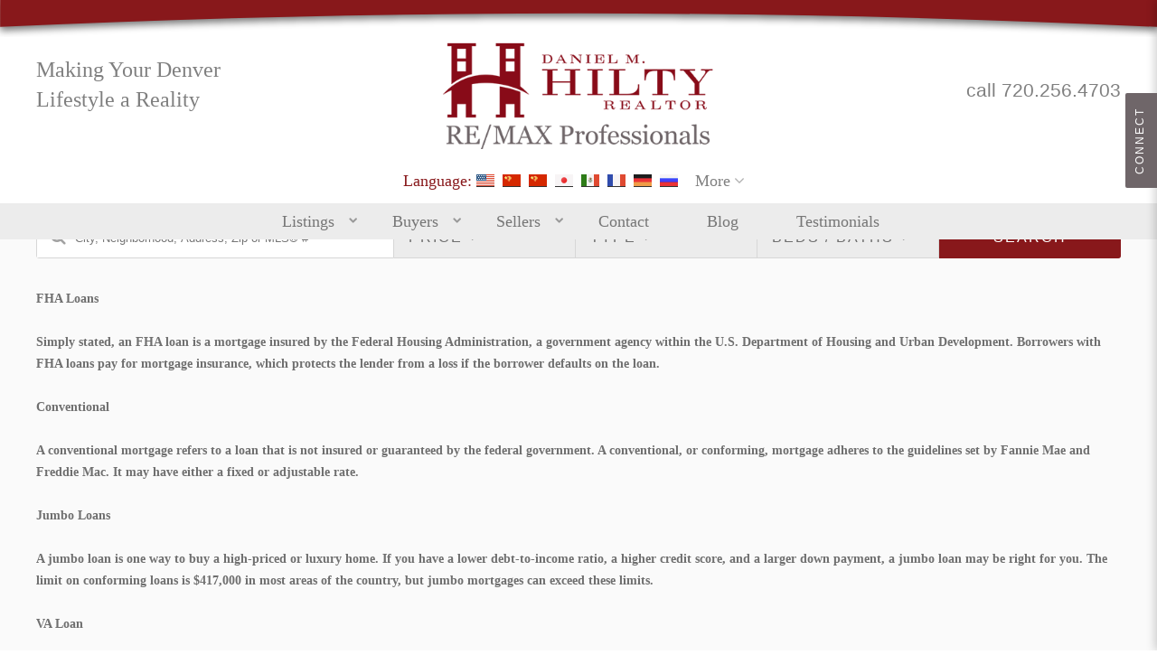

--- FILE ---
content_type: text/html; charset=utf-8
request_url: http://www.dmhhomes.com/loan-descriptions-fc.php
body_size: 6179
content:
<!DOCTYPE html>
<!--[if lt IE 7]>  <html lang="en-US" class="ie ie6 lte9 lte8 lte7"> <![endif]-->
<!--[if IE 7]>     <html lang="en-US" class="ie ie7 lte9 lte8 lte7"> <![endif]-->
<!--[if IE 8]>     <html lang="en-US" class="ie ie8 lte9 lte8"> <![endif]-->
<!--[if IE 9]>     <html lang="en-US" class="ie ie9 lte9"> <![endif]-->
<!--[if (gt IE 9)|!(IE)]><!--><html lang="en-US"><!--<![endif]-->
	<head>
		<meta charset="utf-8">
<title>Loan Descriptions</title>
<!--[if lt IE 9]><script src="//html5shiv.googlecode.com/svn/trunk/html5.js"></script><![endif]-->
<link rel="alternate" type="application/rss+xml" title="Blog RSS Feed" href="http://www.dmhhomes.com/blog/rss/">
<link rel="stylesheet" href="/inc/cache/css/static.ad3c6efe4568e4ddeeaa09074f8b2bf8.4.5.2.css">
<style>#translate_buttons{}#translate_buttons
span{line-height:1;margin:0
4px 0 0;position:relative;top:-3px}#translate_buttons
a.languageLink{text-indent:-999px;overflow:hidden;display:inline-block;height:13px;width:20px;margin:0
4px 0 0;background-image:url('/inc/skins/bcse/modules/translate/img/flag-sprite.png');box-shadow:0 1px 0 rgba(0,0,0,0.8);color:#fff}#translate_buttons a.languageLink:hover{color:#fff}#translate_buttons
a.languageLink.english{background-position:0 0}#translate_buttons
a.languageLink.spanish{background-position:0 -15px}#translate_buttons
a.languageLink.french{background-position:0 -30px}#translate_buttons
a.languageLink.chinese{background-position:0 -45px}#translate_buttons
a.languageLink.japanese{background-position:0 -60px}#translate_buttons
a.languageLink.german{background-position:0 -75px}#translate_buttons
a.languageLink.russian{background-position:0 -90px}#translate_buttons #more_languages
a.languageLink{text-indent:0;overflow:visible;display:block;height:auto;width:auto;background-image:none;margin:0}#more_languages.opened
div.dropdownG{background-color:#6F6669 !important;.border-radius(10px, 10px, 10px, 10px) !important;margin-top:10px !important}@media only screen and (max-width: 1700px){#more_languages.opened
div.dropdownG{left:-442px !important;.border-radius(10px, 0px, 10px, 10px) !important}}@media only screen and (max-width: 880px){#more_languages.opened
div.dropdownG{left:-380px !important;.border-radius(10px, 10px, 10px, 10px) !important}}@media only screen and (max-width: 480px){#more_languages.opened
div.dropdownG{margin-top:-20px !important;z-index:9999 !important;position:absolute !important;left:0 !important;width:100% !important;.border-radius(10px, 10px, 10px, 10px) !important;padding-bottom:20px !important}}#more_languages{position:relative;display:inline-block}#more_languages>a{padding:2px
6px;text-decoration:none}#more_languages>a:after{content:"\f107";font-family:"fontawesome";opacity:0.6;margin:0
0 0 4px}#more_languages>a:hover:after{opacity:1.0}#more_languages.opened>a{background:#000}#more_languages.opened>a:after{content:"\f106"}#more_languages
div.dropdownG{position:absolute;left:-99999em;background:#000;z-index:10;width:520px;padding:12px
10px 8px}#more_languages
ul{list-style:none;padding:0;margin:0}#more_languages ul
li{padding:0;margin:0;float:left;width:25%}#more_languages ul li
a{display:block;padding:3px
15px;text-decoration:none;background-color:#000;-webkit-transition:background-color 0.5s;-moz-transition:background-color 0.5s;-o-transition:background-color 0.5s;transition:background-color 0.5s;white-space:nowrap}#more_languages ul li a:hover{background-color:#121E38}#more_languages.opened
div.dropdownG{left:-230px;top:100%;margin-top:-2px}@media only screen and (max-width: 480px){#more_languages{position:static}#more_languages
div.dropdownG{width:100%}#more_languages div.dropdownG ul
li{width:33%}#more_languages.opened
div.dropdownG{left:0}}.lte9
#google_translate_element{display:none}</style>
		<meta name="viewport" content="width=device-width, initial-scale=1.0, maximum-scale=1.0, user-scalable=0" />
		<!--[if lte IE 8]><script src="/inc/skins/bcse/js/lib/respond-1.4.2.js"></script><![endif]-->
		<script src="/inc/skins/bcse/js/Dropdown.js"></script>
		<script src="/inc/skins/bcse/js/runOnLoad.src.js"></script>
	</head>
	<body class="cms pg-loan-descriptions-fc bcse default metrolistco tpl-1col" onload="Dropdown.initialise;">
		<div id="page">

							<div id="sm-slideout">
	<a class="sm-slide">Connect</a>
	<div id="sm-slideout-wrap">
		<h3>Find us on...</h3>
<ul class="social-media-links">
	<li><a href="https://www.facebook.com/DMHilty" target="_blank" class="ico-facebook slideout-link" title="Find us on Facebook">Facebook</a></li>
	<li><a href="https://plus.google.com/100429836337912949823" target="_blank" class="ico-google slideout-link" title="Find us on Google+">Google+</a></li>
	<li><a href="https://twitter.com/danielhilty" target="_blank" class="ico-twitter slideout-link" title="Find us on Twitter">Twitter</a></li>
         <li><a href="https://www.linkedin.com/in/danielhilty" target="_blank" class="ico-linkedin slideout-link" title="Find us on LinkedIn">LinkedIn</a></li>       
        <li><a href="https://www.linkedin.com/company/daniel-m-hilty-denver-real-estate" target="_blank" class="ico-linkedin slideout-link" title="Find us on LinkedIn">LinkedIn</a></li>
	<li><a href="https://www.pinterest.com/DanielMHilty/" target="_blank" class="ico-pinterest slideout-link" title="Find us on Pinterest">Pinterest</a></li>
        <li><a href="https://youtube.com/DHILTY1" target="_blank" class="ico-youtube slideout-link" title="Find us on YouTube">YouTube</a></li>
</ul>					<h3>Dashboard</h3>
			<div class="nav">
				<ul>
					<li><a class="slideout-link popup icon-pencil" href="/idx/register.html">Register</a></li>
					<li><a class="slideout-link popup icon-signin" href="/idx/login.html">Sign In</a></li>
				</ul>
			</div>
						</div>
</div>				<div id="mast-wrap">
					<header id="head">
						<div class="top-bar">
							<div class="wrap">
								<a href="/" id="logo"><img width="300" src="/inc/skins/bcse/schemes/default/img/logo.png" alt=""></a>	
								<div class="header-txt">
									Making Your Denver <br>
Lifestyle a Reality								</div>
								<div class="phone">	
									call 720.256.4703								</div>
																<div id="google_translate_element" hidden>
	<meta name="google-translate-customization" content="8e6e82493e370d7-cb108c806d89f0e0-gddbe25e89e19048b-e"></meta>
</div>

<script type="text/javascript">
function googleTranslateElementInit() {
  	new google.translate.TranslateElement({pageLanguage: 'en', layout: google.translate.TranslateElement.InlineLayout.SIMPLE}, 'google_translate_element');
  	 history.pushState("", document.title, window.location.pathname + window.location.search);
}

</script>
<script type="text/javascript" src="//translate.google.com/translate_a/element.js?cb=googleTranslateElementInit"></script>

<div id="translate_buttons">
	<span>Language:</span>
	<a href="javascript:void(0);" data-lang='en' class="languageLink english">English</a>
	<a href="javascript:void(0);" data-lang='zh-CN' class="languageLink chinese">Chinese Simplified</a>
	<a href="javascript:void(0);" data-lang='zh-TW' class="languageLink chinese">Chinese Traditional</a>
	<a href="javascript:void(0);" data-lang='ja' class="languageLink japanese">Japanese</a>
	<a href="javascript:void(0);" data-lang='es' class="languageLink spanish">Spanish</a>
	<a href="javascript:void(0);" data-lang='fr' class="languageLink french">French</a>
	<a href="javascript:void(0);" data-lang='de' class="languageLink german">German</a>
	<a href="javascript:void(0);" data-lang='ru' class="languageLink russian">Russian</a>
	<div id="more_languages"><a id="more_toggle" href="#">More</a>
		<div class="dropdownG">
			<ul>
	<li><a href="javascript:void(0);" data-lang='ar' class="languageLink">Arabic</a></li>
	<li><a href="javascript:void(0);" data-lang='be' class="languageLink">Belarusian</a></li>
	<li><a href="javascript:void(0);" data-lang='bg' class="languageLink">Bulgarian</a></li>
	<li><a href="javascript:void(0);" data-lang='hr' class="languageLink">Croatian</a></li>

	<li><a href="javascript:void(0);" data-lang='cs' class="languageLink">Czech</a></li>
	<li><a href="javascript:void(0);" data-lang='da' class="languageLink">Danish</a></li>
	<li><a href="javascript:void(0);" data-lang='nl' class="languageLink">Dutch</a></li>
	<li><a href="javascript:void(0);" data-lang='et' class="languageLink">Estonian</a></li>

	<li><a href="javascript:void(0);" data-lang='fi' class="languageLink">Finnish</a></li>
	<li><a href="javascript:void(0);" data-lang='ka' class="languageLink">Georgian</a></li>
	<li><a href="javascript:void(0);" data-lang='el' class="languageLink">Greek</a></li>
	<li><a href="javascript:void(0);" data-lang='iw' class="languageLink">Hebrew</a></li>

	<li><a href="javascript:void(0);" data-lang='hi' class="languageLink">Hindi</a></li>	
	<li><a href="javascript:void(0);" data-lang='hu' class="languageLink">Hungarian</a></li>
	<li><a href="javascript:void(0);" data-lang='id' class="languageLink">Indonesian</a></li>
	<li><a href="javascript:void(0);" data-lang='it' class="languageLink">Italian</a></li>

	<li><a href="javascript:void(0);" data-lang='ko' class="languageLink">Korean</a></li>
	<li><a href="javascript:void(0);" data-lang='lv' class="languageLink">Latvian</a></li>
	<li><a href="javascript:void(0);" data-lang='lt' class="languageLink">Lithuanian</a></li>
	<li><a href="javascript:void(0);" data-lang='no' class="languageLink">Norwegian</a></li>

	<li><a href="javascript:void(0);" data-lang='fa' class="languageLink">Persian</a></li>
	<li><a href="javascript:void(0);" data-lang='pl' class="languageLink">Polish</a></li>
	<li><a href="javascript:void(0);" data-lang='pt' class="languageLink">Portuguese</a></li>
	<li><a href="javascript:void(0);" data-lang='ro' class="languageLink">Romanian</a></li>

	<li><a href="javascript:void(0);" data-lang='sr' class="languageLink">Serbian</a></li>
	<li><a href="javascript:void(0);" data-lang='sk' class="languageLink">Slovak</a></li>
	<li><a href="javascript:void(0);" data-lang='sl' class="languageLink">Slovenian</a></li>	
	<li><a href="javascript:void(0);" data-lang='sv' class="languageLink">Swedish</a></li>

	<li><a href="javascript:void(0);" data-lang='th' class="languageLink">Thai</a></li>
	<li><a href="javascript:void(0);" data-lang='tr' class="languageLink">Turkish</a></li>
	<li><a href="javascript:void(0);" data-lang='uk' class="languageLink">Ukrainian</a></li>
	<li><a href="javascript:void(0);" data-lang='vi' class="languageLink">Vietnamese</a></li>
	
	<li><a href="javascript:void(0);" data-lang='yi' class="languageLink">Yiddish</a></li>
</ul>					</div>
	</div>
</div>



								
							</div>
														<nav id="primary_nav">
								<div class="wrap">
									<h4 class="hamburger"><i class="icon-list"></i></h4>
									<div class="hidden-small hidden-medium">
										<ul class="main-navigation">
	<li class="top-level"><a href="/idx/">Listings</a>
		<ul>
			<li><a href="/idx/">Search Listings</a></li>
			<li><a href="/featured-listings.php">Featured Listings</a></li>
                        <li><a href="/luxury-homes-fc.php">Luxury Home Listings</a></li>
                        <li><a href="/new-construction-fc.php">New Construction Listings</a></li>
                        <li><a href="/bank-owned-fc.php">Bank Owned Listings</a></li>
                        <li><a href="/short-sales-fc.php">Short Sale Listings</a></li>
			<li><a href="/idx/map/">Search by Map</a></li>
		</ul>
	</li>                                                                                                                        
	<li class="top-level"><a href="/buying.php">Buyers</a>
		<ul>
			<li><a href="/home-finder.php">Join the Home Finder</a></li>
			<li><a href="/first-time-home-buying.php">First-Time Home Buyer?</a></li>
			<li><a href="/mortgage-calculator.php">Mortgage Calculator</a></li>
			<li><a href="/guarantee.php">Buyer's Guarantee</a></li>
		</ul>
	</li>
	<li class="top-level"><a href="/selling.php">Sellers</a>
		<ul>
			<li><a href="/about.php">About Us</a></li>
			<li><a href="/agents.php">Our Agents</a></li>
			<li><a href="/marketing-plan.php">Marketing Plan</a></li>
			<li><a href="/home-evaluation.php">Home Evaluation</a></li>
		</ul>
	</li>
	<li class="top-level"><a href="/contact.php">Contact</a></li>
        <li class="top-level"><a href="/blog">Blog</a></li>
	<li class="top-level"><a href="/testimonials.php">Testimonials</a></li>
</ul>									</div>
								</div>	
							</nav>
						</div>
					</header>
				</div>
			
			<div id="sub-feature">
			<div id="sub-quicksearch">
	<div class="wrap">

		<h3 class="mobile-only">New Search <a class="search-toggle">X</a></h3>

		
		<form id="idx-search_1" action="http://www.dmhhomes.com/idx/search.html" method="get" class="idx-search grid_12">

			<span class="search-icon icon-search"></span>

			<!-- Refine Search -->
			<input type="hidden" name="refine" value="true">

			
			<input name="search_location" value="" placeholder="City, Neighborhood, Address, Zip or MLS&reg; #" class="autocomplete location">
			<nav class="nav-dropdowns" role="navigation">
				<ul>
					<li>
						<span class="dropdown-title">Price <i class="icon-chevron-down"></i></span>
						<div class="dropdown">
							<a class="dd-toggle">X</a>
							<div id="field-price" class="field"><label>Price Range</label><div class="details"><div class="sale range"><span class="min"><select id="minimum_price" name="minimum_price"><option value="">Min</option><option value="50000">$50,000</option><option value="75000">$75,000</option><option value="100000">$100,000</option><option value="125000">$125,000</option><option value="150000">$150,000</option><option value="175000">$175,000</option><option value="200000">$200,000</option><option value="225000">$225,000</option><option value="250000">$250,000</option><option value="275000">$275,000</option><option value="300000">$300,000</option><option value="325000">$325,000</option><option value="350000">$350,000</option><option value="375000">$375,000</option><option value="400000">$400,000</option><option value="425000">$425,000</option><option value="450000">$450,000</option><option value="475000">$475,000</option><option value="500000">$500,000</option><option value="550000">$550,000</option><option value="600000">$600,000</option><option value="650000">$650,000</option><option value="700000">$700,000</option><option value="750000">$750,000</option><option value="800000">$800,000</option><option value="850000">$850,000</option><option value="900000">$900,000</option><option value="950000">$950,000</option><option value="1000000">$1,000,000</option><option value="1100000">$1,100,000</option><option value="1200000">$1,200,000</option><option value="1300000">$1,300,000</option><option value="1400000">$1,400,000</option><option value="1500000">$1,500,000</option><option value="1600000">$1,600,000</option><option value="1700000">$1,700,000</option><option value="1800000">$1,800,000</option><option value="1900000">$1,900,000</option><option value="2000000">$2,000,000</option><option value="2100000">$2,100,000</option><option value="2200000">$2,200,000</option><option value="2300000">$2,300,000</option><option value="2400000">$2,400,000</option><option value="2500000">$2,500,000</option><option value="2600000">$2,600,000</option><option value="2700000">$2,700,000</option><option value="2800000">$2,800,000</option><option value="2900000">$2,900,000</option><option value="3000000">$3,000,000</option><option value="3250000">$3,250,000</option><option value="3500000">$3,500,000</option><option value="3750000">$3,750,000</option><option value="4000000">$4,000,000</option><option value="4500000">$4,500,000</option><option value="5000000">$5,000,000</option><option value="5500000">$5,500,000</option><option value="6000000">$6,000,000</option><option value="6500000">$6,500,000</option><option value="7000000">$7,000,000</option><option value="7500000">$7,500,000</option><option value="8000000">$8,000,000</option><option value="8500000">$8,500,000</option><option value="9000000">$9,000,000</option><option value="9500000">$9,500,000</option><option value="10000000">$10,000,000</option></select></span><span class="tween"> to </span><span class="max"><select id="maximum_price" name="maximum_price"><option value="">Max</option><option value="50000">$50,000</option><option value="75000">$75,000</option><option value="100000">$100,000</option><option value="125000">$125,000</option><option value="150000">$150,000</option><option value="175000">$175,000</option><option value="200000">$200,000</option><option value="225000">$225,000</option><option value="250000">$250,000</option><option value="275000">$275,000</option><option value="300000">$300,000</option><option value="325000">$325,000</option><option value="350000">$350,000</option><option value="375000">$375,000</option><option value="400000">$400,000</option><option value="425000">$425,000</option><option value="450000">$450,000</option><option value="475000">$475,000</option><option value="500000">$500,000</option><option value="550000">$550,000</option><option value="600000">$600,000</option><option value="650000">$650,000</option><option value="700000">$700,000</option><option value="750000">$750,000</option><option value="800000">$800,000</option><option value="850000">$850,000</option><option value="900000">$900,000</option><option value="950000">$950,000</option><option value="1000000">$1,000,000</option><option value="1100000">$1,100,000</option><option value="1200000">$1,200,000</option><option value="1300000">$1,300,000</option><option value="1400000">$1,400,000</option><option value="1500000">$1,500,000</option><option value="1600000">$1,600,000</option><option value="1700000">$1,700,000</option><option value="1800000">$1,800,000</option><option value="1900000">$1,900,000</option><option value="2000000">$2,000,000</option><option value="2100000">$2,100,000</option><option value="2200000">$2,200,000</option><option value="2300000">$2,300,000</option><option value="2400000">$2,400,000</option><option value="2500000">$2,500,000</option><option value="2600000">$2,600,000</option><option value="2700000">$2,700,000</option><option value="2800000">$2,800,000</option><option value="2900000">$2,900,000</option><option value="3000000">$3,000,000</option><option value="3250000">$3,250,000</option><option value="3500000">$3,500,000</option><option value="3750000">$3,750,000</option><option value="4000000">$4,000,000</option><option value="4500000">$4,500,000</option><option value="5000000">$5,000,000</option><option value="5500000">$5,500,000</option><option value="6000000">$6,000,000</option><option value="6500000">$6,500,000</option><option value="7000000">$7,000,000</option><option value="7500000">$7,500,000</option><option value="8000000">$8,000,000</option><option value="8500000">$8,500,000</option><option value="9000000">$9,000,000</option><option value="9500000">$9,500,000</option><option value="10000000">$10,000,000</option></select></span></div><div class="rent range hidden"><span class="min"><select id="minimum_rent" name="minimum_rent"  disabled><option value="">Min</option><option value="500">$500</option><option value="600">$600</option><option value="700">$700</option><option value="800">$800</option><option value="900">$900</option><option value="1000">$1,000</option><option value="1250">$1,250</option><option value="1500">$1,500</option><option value="1750">$1,750</option><option value="2000">$2,000</option><option value="2250">$2,250</option><option value="2500">$2,500</option><option value="2750">$2,750</option><option value="3000">$3,000</option><option value="3250">$3,250</option><option value="3500">$3,500</option><option value="3750">$3,750</option><option value="4000">$4,000</option><option value="4250">$4,250</option><option value="4500">$4,500</option><option value="4750">$4,750</option><option value="5000">$5,000</option><option value="5500">$5,500</option><option value="6000">$6,000</option><option value="6500">$6,500</option><option value="7000">$7,000</option><option value="7500">$7,500</option><option value="8000">$8,000</option><option value="8500">$8,500</option><option value="9000">$9,000</option><option value="9500">$9,500</option><option value="10000">$10,000</option></select></span><span class="tween"> to </span><span class="max"><select id="maximum_rent" name="maximum_rent"  disabled><option value="">Max</option><option value="500">$500</option><option value="600">$600</option><option value="700">$700</option><option value="800">$800</option><option value="900">$900</option><option value="1000">$1,000</option><option value="1250">$1,250</option><option value="1500">$1,500</option><option value="1750">$1,750</option><option value="2000">$2,000</option><option value="2250">$2,250</option><option value="2500">$2,500</option><option value="2750">$2,750</option><option value="3000">$3,000</option><option value="3250">$3,250</option><option value="3500">$3,500</option><option value="3750">$3,750</option><option value="4000">$4,000</option><option value="4250">$4,250</option><option value="4500">$4,500</option><option value="4750">$4,750</option><option value="5000">$5,000</option><option value="5500">$5,500</option><option value="6000">$6,000</option><option value="6500">$6,500</option><option value="7000">$7,000</option><option value="7500">$7,500</option><option value="8000">$8,000</option><option value="8500">$8,500</option><option value="9000">$9,000</option><option value="9500">$9,500</option><option value="10000">$10,000</option></select></span></div></div></div>							<button type="submit" class="extra-submit buttonstyle">Search</button>
						</div>
					</li>
					<li>
						<span class="dropdown-title">Type <i class="icon-chevron-down"></i></span>
						<div class="dropdown">
							<a class="dd-toggle">X</a>
							<div id="field-type" class="field"><label>Property Type</label><div class="details"><div class="toggleset"><label><input type="checkbox" name="search_type[]" value=""> All Properties</label><label><input type="checkbox" name="search_type[]" value="Residential"> Residential</label><label><input type="checkbox" name="search_type[]" value="Land"> Land</label><label><input type="checkbox" name="search_type[]" value="Residential Lease"> Residential Lease</label><label><input type="checkbox" name="search_type[]" value="Commercial Sale"> Commercial Sale</label><label><input type="checkbox" name="search_type[]" value="Manufactured In Park"> Manufactured In Park</label><label><input type="checkbox" name="search_type[]" value="Residential Income"> Residential Income</label><label><input type="checkbox" name="search_type[]" value="Farm"> Farm</label><label><input type="checkbox" name="search_type[]" value="Commercial Lease"> Commercial Lease</label><label><input type="checkbox" name="search_type[]" value="Business Opportunity"> Business Opportunity</label></div><input type="hidden" name="idx" value="metrolistco"></div></div>							<button type="submit" class="extra-submit buttonstyle">Search</button>
						</div>
					</li>
					<li>
						<span class="dropdown-title"><span class="for-mobile">Rooms </span><span class="for-above-mobile">Beds / Baths</span> <i class="icon-chevron-down"></i></span>
						<div class="dropdown">
							<a class="dd-toggle">X</a>
							<div id="field-rooms" class="field"><div class="details"><div class="pair"><div class="left"><label>Beds</label><div class="details"><select name="minimum_bedrooms"><option value="">-</option><option value="1">1+</option><option value="2">2+</option><option value="3">3+</option><option value="4">4+</option><option value="5">5+</option><option value="6">6+</option><option value="7">7+</option><option value="8">8+</option></select></div></div><div class="right"><label>Baths</label><div class="details"><select name="minimum_bathrooms"><option value="">-</option><option value="1">1+</option><option value="2">2+</option><option value="3">3+</option><option value="4">4+</option><option value="5">5+</option><option value="6">6+</option><option value="7">7+</option><option value="8">8+</option></select></div></div></div></div></div>							<button type="submit" class="extra-submit buttonstyle">Search</button>
						</div>
					</li>
					<li class="search-submit">
						<button class="search-button" type="submit">Search</button>
					</li>
				</ul>
			</nav>

					</form>
	</div>
</div>
<div class="clearfix"></div>		</div>
	
<div id="body">
	<div class="wrap">
		<div id="content">
			<p><strong>FHA Loans</strong></p>
<p><strong>Simply stated, an FHA loan is a mortgage insured by the Federal Housing Administration, a government agency within the U.S. Department of Housing and Urban Development. Borrowers with FHA loans pay for mortgage insurance, which protects the lender from a loss if the borrower defaults on the loan.</strong></p>
<p><strong>Conventional&nbsp;</strong></p>
<p><strong>A conventional mortgage refers to a loan that is not insured or guaranteed by the federal government. A conventional, or conforming, mortgage adheres to the guidelines set by Fannie Mae and Freddie Mac. It may have either a fixed or adjustable rate.</strong></p>
<p><strong>Jumbo Loans</strong></p>
<p><strong>A jumbo loan is one way to buy a high-priced or luxury home. If you have a lower debt-to-income ratio, a higher credit score, and a larger down payment, a jumbo loan may be right for you. The limit on conforming loans is $417,000 in most areas of the country, but jumbo mortgages can exceed these limits.</strong></p>
<p><strong>VA Loan&nbsp;</strong></p>
<p><strong>A VA loan is a mortgage loan in the United States guaranteed by the U.S. Department of Veterans Affairs (VA). The loan may be issued by qualified lenders. The VA loan was designed to offer long-term financing to eligible American veterans or their surviving spouses (provided they do not remarry).</strong></p>
<p><strong>Adjustable Rate Mortgage (ARM)</strong></p>
<p><strong>A variable-rate mortgage, adjustable-rate mortgage (ARM), or tracker mortgage is a mortgage loan with the interest rate on the note periodically adjusted based on an index which reflects the cost to the lender of borrowing on the credit markets.</strong></p>
<p>&nbsp;</p>					</div>
	</div>
</div>

										<footer id="foot">
					<div class="wrap">
               <p style="text-align: center; font-size: 30px;">RE/MAX Professionals</p>
						<div class="row">
							<div class="copyright">
								&copy; Copyright 2026, <a href="http://www.realestatewebmasters.com/" rel="nofollow" target="_blank">Real Estate Webmasters</a>.
								 <a href="/idx/sitemap.html?p=55">Listings Site Map</a>																<div class="cms"></div>
							</div>
							<div class="rewcall">
								<span>Site proudly designed by</span>
								<a id="rew-credit" href="http://www.realestatewebmasters.com/" rel="nofollow" target="_blank" title="Real Estate Web Design by Real Estate Webmasters">
									<img src="/inc/skins/bcse/img/rewlogo.png" width="150" alt="Real Estate Webmasters">
								</a>
							</div>
						</div>
					</div>
				</footer>
					</div>
		<script src="http://ajax.googleapis.com/ajax/libs/jquery/1.7.2/jquery.min.js"></script>
<script src="/inc/cache/js/static.79c66beb3042f35b380617ce9e6beea0.4.5.2.js"></script>
<script src="/inc/cache/js/modules.93e026ad175890699dbca6ca9bb876c6.4.5.2.js"></script>
<!--[if (gte IE 6)&(lte IE 8)]><script src="/inc/skins/brew/js/selectivizr-min.js"></script><![endif]-->
	</body>
</html>

--- FILE ---
content_type: text/css; charset=utf-8
request_url: http://www.dmhhomes.com/inc/cache/css/static.ad3c6efe4568e4ddeeaa09074f8b2bf8.4.5.2.css
body_size: 39069
content:
html,body,div,span,object,iframe,h1,h2,h3,h4,h5,h6,p,blockquote,pre,abbr,address,cite,code,del,dfn,em,img,ins,kbd,q,samp,small,strong,sub,sup,var,b,i,dl,dt,dd,ol,ul,li,fieldset,form,label,legend,table,caption,tbody,tfoot,thead,tr,th,td,article,aside,canvas,details,figcaption,figure,footer,header,hgroup,menu,nav,section,summary,time,mark,audio,video{margin:0;padding:0;border:0;outline:0;font-size:100%;background:transparent;}html{-webkit-text-size-adjust:none;}body{line-height:1;}article,aside,details,figcaption,figure,footer,header,hgroup,menu,nav,section{display:block;}nav ul{margin:0;padding:0;list-style:none;}blockquote,q{quotes:none;}blockquote:before,blockquote:after,q:before,q:after{content:'';content:none;}a{margin:0;padding:0;font-size:100%;vertical-align:baseline;background:transparent;}ins{background-color:#ff9;color:#000;text-decoration:none;}mark{background-color:#ff9;color:#000;font-style:italic;font-weight:bold;}del{text-decoration:line-through;}abbr[title],dfn[title]{border-bottom:1px dotted;cursor:help;}table{border-collapse:collapse;border-spacing:0;}hr{display:block;height:1px;border:0;border-top:1px solid #cccccc;margin:1em 0;padding:0;}input,select{vertical-align:middle;}button::-moz-focus-inner{padding:0;border:none;}img{max-width:100%;height:auto;}*{-moz-box-sizing:border-box;box-sizing:border-box;}body{font:13px / 24px Georgia,serif;color:#6f6f6f;background:#ffffff;}p,table{font:14px / 24px Georgia,serif;margin:0 0 24px;color:#6f6f6f;}h1{font:bold 42px / 48px Georgia,serif;margin:0 0 24px;}h2{font:bold 24px / 24px Georgia,serif;margin:0 0 24px;}h3{font:bold 18px / 24px Georgia,serif;margin:0 0 24px;}h4{font:bold 16px / 24px Georgia,serif;margin:12px 0;}h5,h6{font-size:bold;margin:0 0 24px;}hgroup.small,h1.small{font-size:14px;letter-spacing:2px;text-transform:uppercase;border-bottom:1px solid #bfbfbf;padding:0;overflow:hidden;}hgroup.small h1,h1.small h1{font-size:14px;letter-spacing:2px;text-transform:uppercase;margin:0 0 10px 0;}hgroup .btnset{float:right;text-transform:none;letter-spacing:0;margin:-12px 0 0 0;}p.intro{font:bold 18px / 24px Georgia,serif;}h1 a,h2 a,h3 a,h4 a,h5 a,h6 a{text-decoration:none;}ul,ol{font:14px / 24px Georgia,serif;margin:0 0 24px;padding-left:30px;}ul ul,ul ol,ol ol,ol ul{margin-bottom:0;}dl{font:14px / 24px Georgia,serif;margin:0 0 24px;}dl dt{font-weight:bold;}dl dd{margin-bottom:11px;}.highlight *:last-child,.highlight ul:last-child,.highlight ol:last-child,.important *:last-child,.important ul:last-child,.important ol:last-child,td p:last-child,td ul:last-child,td ol:last-child{margin-bottom:0 !important;}mark{font-style:normal;font-weight:normal;}.highlight{background:#fffe87;overflow:hidden;}div.highlight,p.highlight{border:1px solid #CFBC9B;margin:0 0 20px;padding:9px;}.important{background:#FBE6F2;border:1px solid #D893A1;margin:0 0 20px;padding:9px;overflow:hidden;}blockquote{font-style:italic;font-family:georgia;font-size:16px;padding:0 0 24px 0;margin:0 0 24px 0;border-bottom:1px solid #e6e6e6;overflow:hidden;}blockquote:last-child{border-bottom:0;padding-bottom:0;}blockquote p{font-style:italic;font-family:georgia;font-size:16px;padding:0;margin:0 0 24px 0;}blockquote p:last-child{margin-bottom:0;}blockquote small:before{content:"~ ";}blockquote small{display:block;padding-top:24px;color:#808080;}.runin :first-child{display:inline;margin-right:0.5em;}.runin :last-child{display:inline;}article{margin-bottom:24px;*zoom:1;}article:before,article:after{content:"";display:table;}article:after{clear:both;}article:before,article:after{content:"";display:table;}article:after{clear:both;}hgroup{padding-bottom:22px;}hgroup h2,hgroup h3,hgroup h4{margin:0;}hgroup :last-child{color:#555D67;}.mute{color:rgba(0, 0, 0, 0.5);}.accent{background:#fff;border:1px solid #cccccc;padding:14px;margin:0 0 24px 0;-webkit-border-radius:4px;-moz-border-radius:4px;-ms-border-radius:4px;border-radius:4px;}.accent h2,.accent h3,.accent h4{padding:5px 10px;margin:0 0 12px 0;background:#eee;color:#555;}.accent :last-child{margin-bottom:0;}pre{overflow:auto;background:#000;color:lime;font:14px courier;line-height:24px;padding:20px;margin:0 0 24px;}.msg{background:#d9edf7;border:1px solid #a5cfd8;color:#3a87ad;padding:5px 30px 5px 10px;margin:0 0 24px 0;-webkit-border-radius:3px;-moz-border-radius:3px;-ms-border-radius:3px;border-radius:3px;text-shadow:0 1px 0 #fff;}.msg :last-child{margin-bottom:0;}.msg.negative{background:#f6cecf;border:1px solid #de939d;color:#be3034;}.msg.negative p{color:#be3034;}.msg.positive{background:#d4f6ce;border:1px solid #a6de93;color:#237814;}.msg.positive p{color:#237814;}.msg.caution{background:#faf1c1;border:1px solid #e8cd7d;color:#978125;}.msg.caution p{color:#978125;}.msg.vanilla{background:transparent;border:none;padding:0;color:#444;}.msg.vanilla p{color:#444;}.label{background:#d9edf7;border:1px solid #a5cfd8;color:#3a87ad;padding:1px 5px 1px 5px;margin:0;-webkit-border-radius:3px;-moz-border-radius:3px;-ms-border-radius:3px;border-radius:3px;text-shadow:0 1px 0 #fff;}.label.negative{background:#f6cecf;border:1px solid #de939d;color:#be3034;}.label.positive{background:#d4f6ce;border:1px solid #a6de93;color:#237814;}.label.caution{background:#faf1c1;border:1px solid #e8cd7d;color:#978125;}.keyvalset{margin:0 0 24px;padding:0;}.keyvalset ul{margin:0;padding:0;}.keyvalset li{*zoom:1;}.keyvalset li:before,.keyvalset li:after{content:"";display:table;}.keyvalset li:after{clear:both;}.keyvalset li:before,.keyvalset li:after{content:"";display:table;}.keyvalset li:after{clear:both;}.keyvalset li strong,.keyvalset li span{padding:6px 12px;}.photo{line-height:0;}.articleset article{*zoom:1;position:relative;}.articleset article:before,.articleset article:after{content:"";display:table;}.articleset article:after{clear:both;}.articleset article:before,.articleset article:after{content:"";display:table;}.articleset article:after{clear:both;}.articleset article header{margin-bottom:12px;}.articleset article header h4{overflow:hidden;text-overflow:ellipsis;white-space:nowrap;}.articleset article ul.keyvalset{text-align:left;}.articleset article .body{text-align:left;}.articleset article .body .photo{width:30%;margin-left:-100%;left:100%;float:left;margin-bottom:0;border:1px solid #a09e8e;background:#fff;padding:6px;position:relative;overflow:hidden;}@media only screen and (max-width:480px){.articleset article .body .photo{width:auto;margin:0;left:auto;float:none;clear:left;}}.articleset article .body .photo img{display:block;width:100%;}.articleset article .body .photo a,.articleset article .body .photo span{display:block;position:relative;overflow:hidden;}.articleset article .body .details{width:65%;margin-left:-65%;position:relative;left:100%;float:left;text-align:left;}@media only screen and (max-width:480px){.articleset article .body .details{width:auto;margin:0;left:auto;float:none;clear:left;}}.articleset article .body .details .val{text-align:left;}.articleset article .body .details .keyvalset{margin:0 0 15px 0;}.articleset article .btnset{width:65%;margin-left:-65%;position:relative;left:100%;float:left;}@media only screen and (max-width:480px){.articleset article .btnset{width:auto;margin:0;left:auto;float:none;clear:left;}}.articleset article footer{position:absolute;right:0;bottom:45px;}.articleset article footer .icon{margin-left:10px;}.articleset.posts header{display:block;}.articleset.flowgrid article ul.keyvalset{text-align:center;}.articleset.flowgrid article .body{text-align:center;}.articleset.flowgrid article .body .photo{width:100%;margin-left:-100%;position:relative;left:100%;float:left;margin-bottom:20px;}@media only screen and (max-width:480px){.articleset.flowgrid article .body .photo{width:auto;margin:0;left:auto;float:none;clear:left;}}.articleset.flowgrid article .body .details{width:100%;margin-left:-100%;position:relative;left:100%;float:left;text-align:center;clear:left;}@media only screen and (max-width:480px){.articleset.flowgrid article .body .details{width:auto;margin:0;left:auto;float:none;clear:left;}}.articleset.flowgrid article .body .details .val{text-align:center;}.articleset.flowgrid article .btnset{width:auto;margin:0;left:auto;float:none;clear:left;clear:both;}.articleset.flowgrid article footer{position:relative;clear:both;bottom:auto;}.articleset .articleset{clear:both;padding-top:48px;}.agent.detailed,.office.detailed{*zoom:1;position:relative;}.agent.detailed:before,.office.detailed:before,.agent.detailed:after,.office.detailed:after{content:"";display:table;}.agent.detailed:after,.office.detailed:after{clear:both;}.agent.detailed:before,.office.detailed:before,.agent.detailed:after,.office.detailed:after{content:"";display:table;}.agent.detailed:after,.office.detailed:after{clear:both;}.agent.detailed .photo,.office.detailed .photo{width:47.5%;margin-left:-100%;position:relative;left:100%;float:left;border:1px solid #a09e8e;background:#fff;padding:6px;}@media only screen and (max-width:480px){.agent.detailed .photo,.office.detailed .photo{width:auto;margin:0;left:auto;float:none;clear:left;}}.agent.detailed .photo .uiPlaceholder,.office.detailed .photo .uiPlaceholder{width:100%;display:block;}.agent.detailed .photo a,.office.detailed .photo a,.agent.detailed .photo span,.office.detailed .photo span{display:block;position:relative;hight:100%;width:100%;}.agent.detailed .description,.office.detailed .description{width:47.5%;margin-left:-47.5%;position:relative;left:100%;float:left;}@media only screen and (max-width:480px){.agent.detailed .description,.office.detailed .description{width:auto;margin:0;left:auto;float:none;clear:left;}}.agent.detailed .keyvalset,.office.detailed .keyvalset{clear:both;padding-top:24px;}.agent.detailed .keyvalset .keyval:last-child,.office.detailed .keyvalset .keyval:last-child{border-bottom:none;}.floated{float:left;margin:0 10px 10px 0;}.floated.alt{float:right;margin:0 0 10px 10px;}#page{position:relative;}.grid_12,form{position:relative;*zoom:1;}.grid_12:before,form:before,.grid_12:after,form:after{content:"";display:table;}.grid_12:after,form:after{clear:both;}.grid_12:before,form:before,.grid_12:after,form:after{content:"";display:table;}.grid_12:after,form:after{clear:both;}.grid_12 .x12,form .x12{width:100%;margin-right:5%;float:left;}@media only screen and (max-width:480px){.grid_12 .x12,form .x12{width:auto;margin:0;left:auto;float:none;clear:left;}}.grid_12 .x11,form .x11{width:91.25%;margin-right:5%;float:left;}@media only screen and (max-width:480px){.grid_12 .x11,form .x11{width:auto;margin:0;left:auto;float:none;clear:left;}}.grid_12 .x10,form .x10{width:82.5%;margin-right:5%;float:left;}@media only screen and (max-width:480px){.grid_12 .x10,form .x10{width:auto;margin:0;left:auto;float:none;clear:left;}}.grid_12 .x9,form .x9{width:73.75%;margin-right:5%;float:left;}@media only screen and (max-width:480px){.grid_12 .x9,form .x9{width:auto;margin:0;left:auto;float:none;clear:left;}}.grid_12 .x8,form .x8{width:65%;margin-right:5%;float:left;}@media only screen and (max-width:480px){.grid_12 .x8,form .x8{width:auto;margin:0;left:auto;float:none;clear:left;}}.grid_12 .x7,form .x7{width:56.25%;margin-right:5%;float:left;}@media only screen and (max-width:480px){.grid_12 .x7,form .x7{width:auto;margin:0;left:auto;float:none;clear:left;}}.grid_12 .x6,form .x6{width:47.5%;margin-right:5%;float:left;}@media only screen and (max-width:480px){.grid_12 .x6,form .x6{width:auto;margin:0;left:auto;float:none;clear:left;}}.grid_12 .x5,form .x5{width:38.75%;margin-right:5%;float:left;}@media only screen and (max-width:480px){.grid_12 .x5,form .x5{width:auto;margin:0;left:auto;float:none;clear:left;}}.grid_12 .x4,form .x4{width:30%;margin-right:5%;float:left;}@media only screen and (max-width:480px){.grid_12 .x4,form .x4{width:auto;margin:0;left:auto;float:none;clear:left;}}.grid_12 .x3,form .x3{width:21.25%;margin-right:5%;float:left;}@media only screen and (max-width:480px){.grid_12 .x3,form .x3{width:auto;margin:0;left:auto;float:none;clear:left;}}.grid_12 .x2,form .x2{width:12.5%;margin-right:5%;float:left;}@media only screen and (max-width:480px){.grid_12 .x2,form .x2{width:auto;margin:0;left:auto;float:none;clear:left;}}.grid_12 .x1,form .x1{width:3.75%;margin-right:5%;float:left;}@media only screen and (max-width:480px){.grid_12 .x1,form .x1{width:auto;margin:0;left:auto;float:none;clear:left;}}.grid_12 .pFirst,form .pFirst{clear:left !important;}.grid_12 .pLast,form .pLast{margin-right:0 !important;}.grid_12 .o0,form .o0{margin-left:-100%;left:100%;position:relative;clear:left;}@media only screen and (max-width:480px){.grid_12 .o0,form .o0{width:auto;margin:0;left:auto;float:none;clear:left;}}.grid_12 .o13,form .o13{margin-left:13.75%;margin-right:0 !important;left:100%;position:relative;}@media only screen and (max-width:480px){.grid_12 .o13,form .o13{width:auto;margin:0;left:auto;float:none;clear:left;}}.grid_12 .o12,form .o12{margin-left:5%;margin-right:0 !important;left:100%;position:relative;}@media only screen and (max-width:480px){.grid_12 .o12,form .o12{width:auto;margin:0;left:auto;float:none;clear:left;}}.grid_12 .o11,form .o11{margin-left:-3.75%;margin-right:0 !important;left:100%;position:relative;}@media only screen and (max-width:480px){.grid_12 .o11,form .o11{width:auto;margin:0;left:auto;float:none;clear:left;}}.grid_12 .o10,form .o10{margin-left:-12.5%;margin-right:0 !important;left:100%;position:relative;}@media only screen and (max-width:480px){.grid_12 .o10,form .o10{width:auto;margin:0;left:auto;float:none;clear:left;}}.grid_12 .o9,form .o9{margin-left:-21.25%;margin-right:0 !important;left:100%;position:relative;}@media only screen and (max-width:480px){.grid_12 .o9,form .o9{width:auto;margin:0;left:auto;float:none;clear:left;}}.grid_12 .o8,form .o8{margin-left:-30%;margin-right:0 !important;left:100%;position:relative;}@media only screen and (max-width:480px){.grid_12 .o8,form .o8{width:auto;margin:0;left:auto;float:none;clear:left;}}.grid_12 .o7,form .o7{margin-left:-38.75%;margin-right:0 !important;left:100%;position:relative;}@media only screen and (max-width:480px){.grid_12 .o7,form .o7{width:auto;margin:0;left:auto;float:none;clear:left;}}.grid_12 .o6,form .o6{margin-left:-47.5%;margin-right:0 !important;left:100%;position:relative;}@media only screen and (max-width:480px){.grid_12 .o6,form .o6{width:auto;margin:0;left:auto;float:none;clear:left;}}.grid_12 .o5,form .o5{margin-left:-56.25%;margin-right:0 !important;left:100%;position:relative;}@media only screen and (max-width:480px){.grid_12 .o5,form .o5{width:auto;margin:0;left:auto;float:none;clear:left;}}.grid_12 .o4,form .o4{margin-left:-65%;margin-right:0 !important;left:100%;position:relative;}@media only screen and (max-width:480px){.grid_12 .o4,form .o4{width:auto;margin:0;left:auto;float:none;clear:left;}}.grid_12 .o3,form .o3{margin-left:-73.75%;margin-right:0 !important;left:100%;position:relative;}@media only screen and (max-width:480px){.grid_12 .o3,form .o3{width:auto;margin:0;left:auto;float:none;clear:left;}}.grid_12 .o2,form .o2{margin-left:-82.5%;margin-right:0 !important;left:100%;position:relative;}@media only screen and (max-width:480px){.grid_12 .o2,form .o2{width:auto;margin:0;left:auto;float:none;clear:left;}}.grid_12 .o1,form .o1{margin-left:-91.25%;margin-right:0 !important;left:100%;position:relative;}@media only screen and (max-width:480px){.grid_12 .o1,form .o1{width:auto;margin:0;left:auto;float:none;clear:left;}}.grid_12 .last,form .last{margin-right:0;}.grid_12 .first,form .first{clear:left;}.grid_12 .video,form .video{position:relative;padding-bottom:56.25%;padding-top:30px;height:0;overflow:hidden;margin-bottom:24px;}.grid_12 .video-pleft,form .video-pleft{position:relative;padding-bottom:56.25%;padding-top:30px;height:0;overflow:hidden;margin-bottom:24px;float:left;width:50%;height:auto;margin:0 5% 24px 0;padding-bottom:28.13%;}.grid_12 .video-pleft iframe,form .video-pleft iframe,.grid_12 .video-pleft object,form .video-pleft object,.grid_12 .video-pleft embed,form .video-pleft embed{position:absolute;top:0;left:0;width:100%;height:100%;}.grid_12 .video-pright,form .video-pright{position:relative;padding-bottom:56.25%;padding-top:30px;height:0;overflow:hidden;margin-bottom:24px;float:right;width:50%;height:auto;margin:0 0 24px 5%;padding-bottom:28.13%;}.grid_12 .video-pright iframe,form .video-pright iframe,.grid_12 .video-pright object,form .video-pright object,.grid_12 .video-pright embed,form .video-pright embed{position:absolute;top:0;left:0;width:100%;height:100%;}.grid_12 .video iframe,form .video iframe,.grid_12 .video-pright iframe,form .video-pright iframe,.grid_12 .video-pleft iframe,form .video-pleft iframe,.grid_12 .video object,form .video object,.grid_12 .video-pright object,form .video-pright object,.grid_12 .video-pleft object,form .video-pleft object,.grid_12 .video embed,form .video embed,.grid_12 .video-pright embed,form .video-pright embed,.grid_12 .video-pleft embed,form .video-pleft embed{position:absolute;top:0;left:0;width:100%;height:100%;}.grid_12 .pleft,form .pleft{margin:0 5% 24px 0;float:left;}.grid_12 .pright,form .pright{margin:0 0 24px 5%;float:right;}.grid_12 .flowgrid,form .flowgrid{*zoom:1;clear:both;}.grid_12 .flowgrid:before,form .flowgrid:before,.grid_12 .flowgrid:after,form .flowgrid:after{content:"";display:table;}.grid_12 .flowgrid:after,form .flowgrid:after{clear:both;}.grid_12 .flowgrid:before,form .flowgrid:before,.grid_12 .flowgrid:after,form .flowgrid:after{content:"";display:table;}.grid_12 .flowgrid:after,form .flowgrid:after{clear:both;}.grid_12 .flowgrid>article,form .flowgrid>article,.grid_12 .flowgrid>li,form .flowgrid>li,.grid_12 .flowgrid>label,form .flowgrid>label,.grid_12 .flowgrid>div,form .flowgrid>div{float:left;width:12.5%;margin-right:5%;}.grid_12 .flowgrid>article:nth-of-type(6n+6),form .flowgrid>article:nth-of-type(6n+6),.grid_12 .flowgrid>li:nth-of-type(6n+6),form .flowgrid>li:nth-of-type(6n+6),.grid_12 .flowgrid>label:nth-of-type(6n+6),form .flowgrid>label:nth-of-type(6n+6),.grid_12 .flowgrid>div:nth-of-type(6n+6),form .flowgrid>div:nth-of-type(6n+6){margin-right:0;}@media only screen and (max-width:480px){.grid_12 .flowgrid>article,form .flowgrid>article,.grid_12 .flowgrid>li,form .flowgrid>li,.grid_12 .flowgrid>label,form .flowgrid>label,.grid_12 .flowgrid>div,form .flowgrid>div{width:auto;margin:0;left:auto;float:none;clear:left;}}.grid_12 .keyval strong,form .keyval strong{width:47.5%;}.grid_12 .keyval span,form .keyval span{width:47.5%;}.grid_12 .keyval strong,form .keyval strong,.grid_12 .keyval span,form .keyval span{word-wrap:break-word;}@media only screen and (max-width:480px){.grid_12 .pright,form .pright,.grid_12 pleft,form pleft{float:none;display:block;text-align:center;} .grid_12 .video,form .video,.grid_12 .video-pleft,form .video-pleft,.grid_12 .video-pright,form .video-pright{float:none;width:auto;position:relative;padding-bottom:56.25%;}}.grid_10{position:relative;*zoom:1;}.grid_10:before,.grid_10:after{content:"";display:table;}.grid_10:after{clear:both;}.grid_10:before,.grid_10:after{content:"";display:table;}.grid_10:after{clear:both;}.grid_10 .x10{width:100%;margin-right:5%;float:left;}@media only screen and (max-width:480px){.grid_10 .x10{width:auto;margin:0;left:auto;float:none;clear:left;}}.grid_10 .x9{width:89.5%;margin-right:5%;float:left;}@media only screen and (max-width:480px){.grid_10 .x9{width:auto;margin:0;left:auto;float:none;clear:left;}}.grid_10 .x8{width:79%;margin-right:5%;float:left;}@media only screen and (max-width:480px){.grid_10 .x8{width:auto;margin:0;left:auto;float:none;clear:left;}}.grid_10 .x7{width:68.5%;margin-right:5%;float:left;}@media only screen and (max-width:480px){.grid_10 .x7{width:auto;margin:0;left:auto;float:none;clear:left;}}.grid_10 .x6{width:58%;margin-right:5%;float:left;}@media only screen and (max-width:480px){.grid_10 .x6{width:auto;margin:0;left:auto;float:none;clear:left;}}.grid_10 .x5{width:47.5%;margin-right:5%;float:left;}@media only screen and (max-width:480px){.grid_10 .x5{width:auto;margin:0;left:auto;float:none;clear:left;}}.grid_10 .x4{width:37%;margin-right:5%;float:left;}@media only screen and (max-width:480px){.grid_10 .x4{width:auto;margin:0;left:auto;float:none;clear:left;}}.grid_10 .x3{width:26.5%;margin-right:5%;float:left;}@media only screen and (max-width:480px){.grid_10 .x3{width:auto;margin:0;left:auto;float:none;clear:left;}}.grid_10 .x2{width:16%;margin-right:5%;float:left;}@media only screen and (max-width:480px){.grid_10 .x2{width:auto;margin:0;left:auto;float:none;clear:left;}}.grid_10 .x1{width:5.5%;margin-right:5%;float:left;}@media only screen and (max-width:480px){.grid_10 .x1{width:auto;margin:0;left:auto;float:none;clear:left;}}.grid_10 .pFirst{clear:left !important;}.grid_10 .pLast{margin-right:0 !important;}.grid_10 .o0{margin-left:-100%;left:100%;position:relative;clear:left;}@media only screen and (max-width:480px){.grid_10 .o0{width:auto;margin:0;left:auto;float:none;clear:left;}}.grid_10 .o11{margin-left:15.5%;margin-right:0 !important;left:100%;position:relative;}@media only screen and (max-width:480px){.grid_10 .o11{width:auto;margin:0;left:auto;float:none;clear:left;}}.grid_10 .o10{margin-left:5%;margin-right:0 !important;left:100%;position:relative;}@media only screen and (max-width:480px){.grid_10 .o10{width:auto;margin:0;left:auto;float:none;clear:left;}}.grid_10 .o9{margin-left:-5.5%;margin-right:0 !important;left:100%;position:relative;}@media only screen and (max-width:480px){.grid_10 .o9{width:auto;margin:0;left:auto;float:none;clear:left;}}.grid_10 .o8{margin-left:-16%;margin-right:0 !important;left:100%;position:relative;}@media only screen and (max-width:480px){.grid_10 .o8{width:auto;margin:0;left:auto;float:none;clear:left;}}.grid_10 .o7{margin-left:-26.5%;margin-right:0 !important;left:100%;position:relative;}@media only screen and (max-width:480px){.grid_10 .o7{width:auto;margin:0;left:auto;float:none;clear:left;}}.grid_10 .o6{margin-left:-37%;margin-right:0 !important;left:100%;position:relative;}@media only screen and (max-width:480px){.grid_10 .o6{width:auto;margin:0;left:auto;float:none;clear:left;}}.grid_10 .o5{margin-left:-47.5%;margin-right:0 !important;left:100%;position:relative;}@media only screen and (max-width:480px){.grid_10 .o5{width:auto;margin:0;left:auto;float:none;clear:left;}}.grid_10 .o4{margin-left:-58%;margin-right:0 !important;left:100%;position:relative;}@media only screen and (max-width:480px){.grid_10 .o4{width:auto;margin:0;left:auto;float:none;clear:left;}}.grid_10 .o3{margin-left:-68.5%;margin-right:0 !important;left:100%;position:relative;}@media only screen and (max-width:480px){.grid_10 .o3{width:auto;margin:0;left:auto;float:none;clear:left;}}.grid_10 .o2{margin-left:-79%;margin-right:0 !important;left:100%;position:relative;}@media only screen and (max-width:480px){.grid_10 .o2{width:auto;margin:0;left:auto;float:none;clear:left;}}.grid_10 .o1{margin-left:-89.5%;margin-right:0 !important;left:100%;position:relative;}@media only screen and (max-width:480px){.grid_10 .o1{width:auto;margin:0;left:auto;float:none;clear:left;}}.grid_10 .last{margin-right:0;}.grid_10 .first{clear:left;}.grid_10 .video{position:relative;padding-bottom:56.25%;padding-top:30px;height:0;overflow:hidden;margin-bottom:24px;}.grid_10 .video-pleft{position:relative;padding-bottom:56.25%;padding-top:30px;height:0;overflow:hidden;margin-bottom:24px;float:left;width:50%;height:auto;margin:0 5% 24px 0;padding-bottom:28.13%;}.grid_10 .video-pleft iframe,.grid_10 .video-pleft object,.grid_10 .video-pleft embed{position:absolute;top:0;left:0;width:100%;height:100%;}.grid_10 .video-pright{position:relative;padding-bottom:56.25%;padding-top:30px;height:0;overflow:hidden;margin-bottom:24px;float:right;width:50%;height:auto;margin:0 0 24px 5%;padding-bottom:28.13%;}.grid_10 .video-pright iframe,.grid_10 .video-pright object,.grid_10 .video-pright embed{position:absolute;top:0;left:0;width:100%;height:100%;}.grid_10 .video iframe,.grid_10 .video-pright iframe,.grid_10 .video-pleft iframe,.grid_10 .video object,.grid_10 .video-pright object,.grid_10 .video-pleft object,.grid_10 .video embed,.grid_10 .video-pright embed,.grid_10 .video-pleft embed{position:absolute;top:0;left:0;width:100%;height:100%;}.grid_10 .pleft{margin:0 5% 24px 0;float:left;}.grid_10 .pright{margin:0 0 24px 5%;float:right;}.grid_10 .flowgrid{*zoom:1;clear:both;}.grid_10 .flowgrid:before,.grid_10 .flowgrid:after{content:"";display:table;}.grid_10 .flowgrid:after{clear:both;}.grid_10 .flowgrid:before,.grid_10 .flowgrid:after{content:"";display:table;}.grid_10 .flowgrid:after{clear:both;}.grid_10 .flowgrid>article,.grid_10 .flowgrid>li,.grid_10 .flowgrid>label,.grid_10 .flowgrid>div{float:left;width:16%;margin-right:5%;}.grid_10 .flowgrid>article:nth-of-type(5n+5),.grid_10 .flowgrid>li:nth-of-type(5n+5),.grid_10 .flowgrid>label:nth-of-type(5n+5),.grid_10 .flowgrid>div:nth-of-type(5n+5){margin-right:0;}@media only screen and (max-width:480px){.grid_10 .flowgrid>article,.grid_10 .flowgrid>li,.grid_10 .flowgrid>label,.grid_10 .flowgrid>div{width:auto;margin:0;left:auto;float:none;clear:left;}}.grid_10 .keyval strong{width:47.5%;}.grid_10 .keyval span{width:47.5%;}.grid_10 .keyval strong,.grid_10 .keyval span{word-wrap:break-word;}@media only screen and (max-width:480px){.grid_10 .pright,.grid_10 pleft{float:none;display:block;text-align:center;} .grid_10 .video,.grid_10 .video-pleft,.grid_10 .video-pright{float:none;width:auto;position:relative;padding-bottom:56.25%;}}.colset_3{*zoom:1;}.colset_3:before,.colset_3:after{content:"";display:table;}.colset_3:after{clear:both;}.colset_3:before,.colset_3:after{content:"";display:table;}.colset_3:after{clear:both;}.colset_3 article{padding:20px;}.colset_3 article:first-child{width:33.333333333333336%;margin-left:-100%;position:relative;left:100%;float:left;clear:left;}@media only screen and (max-width:480px){.colset_3 article:first-child{width:auto;margin:0;left:auto;float:none;clear:left;}}.colset_3 article:nth-of-type(2n+2){width:33.333333333333336%;margin-left:-66.66666666666666%;position:relative;left:100%;float:left;clear:none;}@media only screen and (max-width:480px){.colset_3 article:nth-of-type(2n+2){width:auto;margin:0;left:auto;float:none;clear:left;}}.colset_3 article:last-child{width:33.333333333333336%;margin-left:-33.33333333333333%;position:relative;left:100%;float:left;clear:none;}@media only screen and (max-width:480px){.colset_3 article:last-child{width:auto;margin:0;left:auto;float:none;clear:left;}}.colset_4{*zoom:1;}.colset_4:before,.colset_4:after{content:"";display:table;}.colset_4:after{clear:both;}.colset_4:before,.colset_4:after{content:"";display:table;}.colset_4:after{clear:both;}.colset_4>article{padding:20px;}.colset_4>article:first-child{width:25%;margin-left:-100%;position:relative;left:100%;float:left;clear:left;}@media only screen and (max-width:480px){.colset_4>article:first-child{width:auto;margin:0;left:auto;float:none;clear:left;}}.colset_4>article:nth-of-type(2n+2){width:25%;margin-left:-75%;position:relative;left:100%;float:left;clear:none;}@media only screen and (max-width:480px){.colset_4>article:nth-of-type(2n+2){width:auto;margin:0;left:auto;float:none;clear:left;}}.colset_4>article:nth-of-type(2n+3){width:25%;margin-left:-50%;position:relative;left:100%;float:left;clear:none;}@media only screen and (max-width:480px){.colset_4>article:nth-of-type(2n+3){width:auto;margin:0;left:auto;float:none;clear:left;}}.colset_4>article:nth-of-type(2n+4){width:25%;margin-left:-25%;position:relative;left:100%;float:left;clear:none;}@media only screen and (max-width:480px){.colset_4>article:nth-of-type(2n+4){width:auto;margin:0;left:auto;float:none;clear:left;}}@font-face{font-family:'FontAwesome';src:url('/inc/skins/brew/css/../fnt/fontawesome-webfont.eot?v=3.2.1');src:url('/inc/skins/brew/css/../fnt/fontawesome-webfont.eot?#iefix&v=3.2.1') format('embedded-opentype'),url('/inc/skins/brew/css/../fnt/fontawesome-webfont.woff?v=3.2.1') format('woff'),url('/inc/skins/brew/css/../fnt/fontawesome-webfont.ttf?v=3.2.1') format('truetype'),url('/inc/skins/brew/css/../fnt/fontawesome-webfont.svg#fontawesomeregular?v=3.2.1') format('svg');font-weight:normal;font-style:normal;}[class^="icon-"]:before,[class*=" icon-"]:before{font-family:FontAwesome;font-weight:normal;font-style:normal;display:inline-block;text-decoration:inherit;line-height:0.9;}a [class^="icon-"],a [class*=" icon-"]{display:inline-block;text-decoration:inherit;}.icon-large:before{vertical-align:middle;font-size:1.3333333333333333em;}.btn [class^="icon-"],.tabs [class^="icon-"],.btn [class*=" icon-"],.tabs [class*=" icon-"]{line-height:.9em;}li [class^="icon-"],li [class*=" icon-"]{display:inline-block;width:1.25em;text-align:center;}li .icon-large:before,li .icon-large:before{width:1.875em;}ul.icons{list-style-type:none;margin-left:2em;text-indent:-0.8em;}ul.icons li [class^="icon-"],ul.icons li [class*=" icon-"]{width:.8em;}ul.icons li .icon-large:before,ul.icons li .icon-large:before{vertical-align:initial;}.icon-glass:before{content:"\f000";}.icon-music:before{content:"\f001";}.icon-search:before{content:"\f002";}.icon-envelope-alt:before{content:"\f003";}.icon-heart:before{content:"\f004";}.icon-star:before{content:"\f005";}.icon-star-empty:before{content:"\f006";}.icon-user:before{content:"\f007";}.icon-film:before{content:"\f008";}.icon-th-large:before{content:"\f009";}.icon-th:before{content:"\f00a";}.icon-th-list:before{content:"\f00b";}.icon-ok:before{content:"\f00c";}.icon-remove:before{content:"\f00d";}.icon-zoom-in:before{content:"\f00e";}.icon-zoom-out:before{content:"\f010";}.icon-power-off:before,.icon-off:before{content:"\f011";}.icon-signal:before{content:"\f012";}.icon-gear:before,.icon-cog:before{content:"\f013";}.icon-trash:before{content:"\f014";}.icon-home:before{content:"\f015";}.icon-file-alt:before{content:"\f016";}.icon-time:before{content:"\f017";}.icon-road:before{content:"\f018";}.icon-download-alt:before{content:"\f019";}.icon-download:before{content:"\f01a";}.icon-upload:before{content:"\f01b";}.icon-inbox:before{content:"\f01c";}.icon-play-circle:before{content:"\f01d";}.icon-rotate-right:before,.icon-repeat:before{content:"\f01e";}.icon-refresh:before{content:"\f021";}.icon-list-alt:before{content:"\f022";}.icon-lock:before{content:"\f023";}.icon-flag:before{content:"\f024";}.icon-headphones:before{content:"\f025";}.icon-volume-off:before{content:"\f026";}.icon-volume-down:before{content:"\f027";}.icon-volume-up:before{content:"\f028";}.icon-qrcode:before{content:"\f029";}.icon-barcode:before{content:"\f02a";}.icon-tag:before{content:"\f02b";}.icon-tags:before{content:"\f02c";}.icon-book:before{content:"\f02d";}.icon-bookmark:before{content:"\f02e";}.icon-print:before{content:"\f02f";}.icon-camera:before{content:"\f030";}.icon-font:before{content:"\f031";}.icon-bold:before{content:"\f032";}.icon-italic:before{content:"\f033";}.icon-text-height:before{content:"\f034";}.icon-text-width:before{content:"\f035";}.icon-align-left:before{content:"\f036";}.icon-align-center:before{content:"\f037";}.icon-align-right:before{content:"\f038";}.icon-align-justify:before{content:"\f039";}.icon-list:before{content:"\f03a";}.icon-indent-left:before{content:"\f03b";}.icon-indent-right:before{content:"\f03c";}.icon-facetime-video:before{content:"\f03d";}.icon-picture:before{content:"\f03e";}.icon-pencil:before{content:"\f040";}.icon-map-marker:before{content:"\f041";}.icon-adjust:before{content:"\f042";}.icon-tint:before{content:"\f043";}.icon-edit:before{content:"\f044";}.icon-share:before{content:"\f045";}.icon-check:before{content:"\f046";}.icon-move:before{content:"\f047";}.icon-step-backward:before{content:"\f048";}.icon-fast-backward:before{content:"\f049";}.icon-backward:before{content:"\f04a";}.icon-play:before{content:"\f04b";}.icon-pause:before{content:"\f04c";}.icon-stop:before{content:"\f04d";}.icon-forward:before{content:"\f04e";}.icon-fast-forward:before{content:"\f050";}.icon-step-forward:before{content:"\f051";}.icon-eject:before{content:"\f052";}.icon-chevron-left:before{content:"\f053";}.icon-chevron-right:before{content:"\f054";}.icon-plus-sign:before{content:"\f055";}.icon-minus-sign:before{content:"\f056";}.icon-remove-sign:before{content:"\f057";}.icon-ok-sign:before{content:"\f058";}.icon-question-sign:before{content:"\f059";}.icon-info-sign:before{content:"\f05a";}.icon-screenshot:before{content:"\f05b";}.icon-remove-circle:before{content:"\f05c";}.icon-ok-circle:before{content:"\f05d";}.icon-ban-circle:before{content:"\f05e";}.icon-arrow-left:before{content:"\f060";}.icon-arrow-right:before{content:"\f061";}.icon-arrow-up:before{content:"\f062";}.icon-arrow-down:before{content:"\f063";}.icon-mail-forward:before,.icon-share-alt:before{content:"\f064";}.icon-resize-full:before{content:"\f065";}.icon-resize-small:before{content:"\f066";}.icon-plus:before{content:"\f067";}.icon-minus:before{content:"\f068";}.icon-asterisk:before{content:"\f069";}.icon-exclamation-sign:before{content:"\f06a";}.icon-gift:before{content:"\f06b";}.icon-leaf:before{content:"\f06c";}.icon-fire:before{content:"\f06d";}.icon-eye-open:before{content:"\f06e";}.icon-eye-close:before{content:"\f070";}.icon-warning-sign:before{content:"\f071";}.icon-plane:before{content:"\f072";}.icon-calendar:before{content:"\f073";}.icon-random:before{content:"\f074";}.icon-comment:before{content:"\f075";}.icon-magnet:before{content:"\f076";}.icon-chevron-up:before{content:"\f077";}.icon-chevron-down:before{content:"\f078";}.icon-retweet:before{content:"\f079";}.icon-shopping-cart:before{content:"\f07a";}.icon-folder-close:before{content:"\f07b";}.icon-folder-open:before{content:"\f07c";}.icon-resize-vertical:before{content:"\f07d";}.icon-resize-horizontal:before{content:"\f07e";}.icon-bar-chart:before{content:"\f080";}.icon-twitter-sign:before{content:"\f081";}.icon-facebook-sign:before{content:"\f082";}.icon-camera-retro:before{content:"\f083";}.icon-key:before{content:"\f084";}.icon-gears:before,.icon-cogs:before{content:"\f085";}.icon-comments:before{content:"\f086";}.icon-thumbs-up-alt:before{content:"\f087";}.icon-thumbs-down-alt:before{content:"\f088";}.icon-star-half:before{content:"\f089";}.icon-heart-empty:before{content:"\f08a";}.icon-signout:before{content:"\f08b";}.icon-linkedin-sign:before{content:"\f08c";}.icon-pushpin:before{content:"\f08d";}.icon-external-link:before{content:"\f08e";}.icon-signin:before{content:"\f090";}.icon-trophy:before{content:"\f091";}.icon-github-sign:before{content:"\f092";}.icon-upload-alt:before{content:"\f093";}.icon-lemon:before{content:"\f094";}.icon-phone:before{content:"\f095";}.icon-unchecked:before,.icon-check-empty:before{content:"\f096";}.icon-bookmark-empty:before{content:"\f097";}.icon-phone-sign:before{content:"\f098";}.icon-twitter:before{content:"\f099";}.icon-facebook:before{content:"\f09a";}.icon-github:before{content:"\f09b";}.icon-unlock:before{content:"\f09c";}.icon-credit-card:before{content:"\f09d";}.icon-rss:before{content:"\f09e";}.icon-hdd:before{content:"\f0a0";}.icon-bullhorn:before{content:"\f0a1";}.icon-bell:before{content:"\f0a2";}.icon-certificate:before{content:"\f0a3";}.icon-hand-right:before{content:"\f0a4";}.icon-hand-left:before{content:"\f0a5";}.icon-hand-up:before{content:"\f0a6";}.icon-hand-down:before{content:"\f0a7";}.icon-circle-arrow-left:before{content:"\f0a8";}.icon-circle-arrow-right:before{content:"\f0a9";}.icon-circle-arrow-up:before{content:"\f0aa";}.icon-circle-arrow-down:before{content:"\f0ab";}.icon-globe:before{content:"\f0ac";}.icon-wrench:before{content:"\f0ad";}.icon-tasks:before{content:"\f0ae";}.icon-filter:before{content:"\f0b0";}.icon-briefcase:before{content:"\f0b1";}.icon-fullscreen:before{content:"\f0b2";}.icon-group:before{content:"\f0c0";}.icon-link:before{content:"\f0c1";}.icon-cloud:before{content:"\f0c2";}.icon-beaker:before{content:"\f0c3";}.icon-cut:before{content:"\f0c4";}.icon-copy:before{content:"\f0c5";}.icon-paperclip:before,.icon-paper-clip:before{content:"\f0c6";}.icon-save:before{content:"\f0c7";}.icon-sign-blank:before{content:"\f0c8";}.icon-reorder:before{content:"\f0c9";}.icon-list-ul:before{content:"\f0ca";}.icon-list-ol:before{content:"\f0cb";}.icon-strikethrough:before{content:"\f0cc";}.icon-underline:before{content:"\f0cd";}.icon-table:before{content:"\f0ce";}.icon-magic:before{content:"\f0d0";}.icon-truck:before{content:"\f0d1";}.icon-pinterest:before{content:"\f0d2";}.icon-pinterest-sign:before{content:"\f0d3";}.icon-google-plus-sign:before{content:"\f0d4";}.icon-google-plus:before{content:"\f0d5";}.icon-money:before{content:"\f0d6";}.icon-caret-down:before{content:"\f0d7";}.icon-caret-up:before{content:"\f0d8";}.icon-caret-left:before{content:"\f0d9";}.icon-caret-right:before{content:"\f0da";}.icon-columns:before{content:"\f0db";}.icon-sort:before{content:"\f0dc";}.icon-sort-down:before{content:"\f0dd";}.icon-sort-up:before{content:"\f0de";}.icon-envelope:before{content:"\f0e0";}.icon-linkedin:before{content:"\f0e1";}.icon-rotate-left:before,.icon-undo:before{content:"\f0e2";}.icon-legal:before{content:"\f0e3";}.icon-dashboard:before{content:"\f0e4";}.icon-comment-alt:before{content:"\f0e5";}.icon-comments-alt:before{content:"\f0e6";}.icon-bolt:before{content:"\f0e7";}.icon-sitemap:before{content:"\f0e8";}.icon-umbrella:before{content:"\f0e9";}.icon-paste:before{content:"\f0ea";}.icon-lightbulb:before{content:"\f0eb";}.icon-exchange:before{content:"\f0ec";}.icon-cloud-download:before{content:"\f0ed";}.icon-cloud-upload:before{content:"\f0ee";}.icon-user-md:before{content:"\f0f0";}.icon-stethoscope:before{content:"\f0f1";}.icon-suitcase:before{content:"\f0f2";}.icon-bell-alt:before{content:"\f0f3";}.icon-coffee:before{content:"\f0f4";}.icon-food:before{content:"\f0f5";}.icon-file-text-alt:before{content:"\f0f6";}.icon-building:before{content:"\f0f7";}.icon-hospital:before{content:"\f0f8";}.icon-ambulance:before{content:"\f0f9";}.icon-medkit:before{content:"\f0fa";}.icon-fighter-jet:before{content:"\f0fb";}.icon-beer:before{content:"\f0fc";}.icon-h-sign:before{content:"\f0fd";}.icon-plus-sign-alt:before{content:"\f0fe";}.icon-double-angle-left:before{content:"\f100";}.icon-double-angle-right:before{content:"\f101";}.icon-double-angle-up:before{content:"\f102";}.icon-double-angle-down:before{content:"\f103";}.icon-angle-left:before{content:"\f104";}.icon-angle-right:before{content:"\f105";}.icon-angle-up:before{content:"\f106";}.icon-angle-down:before{content:"\f107";}.icon-desktop:before{content:"\f108";}.icon-laptop:before{content:"\f109";}.icon-tablet:before{content:"\f10a";}.icon-mobile-phone:before{content:"\f10b";}.icon-circle-blank:before{content:"\f10c";}.icon-quote-left:before{content:"\f10d";}.icon-quote-right:before{content:"\f10e";}.icon-spinner:before{content:"\f110";}.icon-circle:before{content:"\f111";}.icon-mail-reply:before,.icon-reply:before{content:"\f112";}.icon-github-alt:before{content:"\f113";}.icon-folder-close-alt:before{content:"\f114";}.icon-folder-open-alt:before{content:"\f115";}.icon-expand-alt:before{content:"\f116";}.icon-collapse-alt:before{content:"\f117";}.icon-smile:before{content:"\f118";}.icon-frown:before{content:"\f119";}.icon-meh:before{content:"\f11a";}.icon-gamepad:before{content:"\f11b";}.icon-keyboard:before{content:"\f11c";}.icon-flag-alt:before{content:"\f11d";}.icon-flag-checkered:before{content:"\f11e";}.icon-terminal:before{content:"\f120";}.icon-code:before{content:"\f121";}.icon-reply-all:before{content:"\f122";}.icon-mail-reply-all:before{content:"\f122";}.icon-star-half-full:before,.icon-star-half-empty:before{content:"\f123";}.icon-location-arrow:before{content:"\f124";}.icon-crop:before{content:"\f125";}.icon-code-fork:before{content:"\f126";}.icon-unlink:before{content:"\f127";}.icon-question:before{content:"\f128";}.icon-info:before{content:"\f129";}.icon-exclamation:before{content:"\f12a";}.icon-superscript:before{content:"\f12b";}.icon-subscript:before{content:"\f12c";}.icon-eraser:before{content:"\f12d";}.icon-puzzle-piece:before{content:"\f12e";}.icon-microphone:before{content:"\f130";}.icon-microphone-off:before{content:"\f131";}.icon-shield:before{content:"\f132";}.icon-calendar-empty:before{content:"\f133";}.icon-fire-extinguisher:before{content:"\f134";}.icon-rocket:before{content:"\f135";}.icon-maxcdn:before{content:"\f136";}.icon-chevron-sign-left:before{content:"\f137";}.icon-chevron-sign-right:before{content:"\f138";}.icon-chevron-sign-up:before{content:"\f139";}.icon-chevron-sign-down:before{content:"\f13a";}.icon-html5:before{content:"\f13b";}.icon-css3:before{content:"\f13c";}.icon-anchor:before{content:"\f13d";}.icon-unlock-alt:before{content:"\f13e";}.icon-bullseye:before{content:"\f140";}.icon-ellipsis-horizontal:before{content:"\f141";}.icon-ellipsis-vertical:before{content:"\f142";}.icon-rss-sign:before{content:"\f143";}.icon-play-sign:before{content:"\f144";}.icon-ticket:before{content:"\f145";}.icon-minus-sign-alt:before{content:"\f146";}.icon-check-minus:before{content:"\f147";}.icon-level-up:before{content:"\f148";}.icon-level-down:before{content:"\f149";}.icon-check-sign:before{content:"\f14a";}.icon-edit-sign:before{content:"\f14b";}.icon-external-link-sign:before{content:"\f14c";}.icon-share-sign:before{content:"\f14d";}.icon-compass:before{content:"\f14e";}.icon-collapse:before{content:"\f150";}.icon-collapse-top:before{content:"\f151";}.icon-expand:before{content:"\f152";}.icon-euro:before,.icon-eur:before{content:"\f153";}.icon-gbp:before{content:"\f154";}.icon-dollar:before,.icon-usd:before{content:"\f155";}.icon-rupee:before,.icon-inr:before{content:"\f156";}.icon-yen:before,.icon-jpy:before{content:"\f157";}.icon-renminbi:before,.icon-cny:before{content:"\f158";}.icon-won:before,.icon-krw:before{content:"\f159";}.icon-bitcoin:before,.icon-btc:before{content:"\f15a";}.icon-file:before{content:"\f15b";}.icon-file-text:before{content:"\f15c";}.icon-sort-by-alphabet:before{content:"\f15d";}.icon-sort-by-alphabet-alt:before{content:"\f15e";}.icon-sort-by-attributes:before{content:"\f160";}.icon-sort-by-attributes-alt:before{content:"\f161";}.icon-sort-by-order:before{content:"\f162";}.icon-sort-by-order-alt:before{content:"\f163";}.icon-thumbs-up:before{content:"\f164";}.icon-thumbs-down:before{content:"\f165";}.icon-youtube-sign:before{content:"\f166";}.icon-youtube:before{content:"\f167";}.icon-xing:before{content:"\f168";}.icon-xing-sign:before{content:"\f169";}.icon-youtube-play:before{content:"\f16a";}.icon-dropbox:before{content:"\f16b";}.icon-stackexchange:before{content:"\f16c";}.icon-instagram:before{content:"\f16d";}.icon-flickr:before{content:"\f16e";}.icon-adn:before{content:"\f170";}.icon-bitbucket:before{content:"\f171";}.icon-bitbucket-sign:before{content:"\f172";}.icon-tumblr:before{content:"\f173";}.icon-tumblr-sign:before{content:"\f174";}.icon-long-arrow-down:before{content:"\f175";}.icon-long-arrow-up:before{content:"\f176";}.icon-long-arrow-left:before{content:"\f177";}.icon-long-arrow-right:before{content:"\f178";}.icon-apple:before{content:"\f179";}.icon-windows:before{content:"\f17a";}.icon-android:before{content:"\f17b";}.icon-linux:before{content:"\f17c";}.icon-dribbble:before{content:"\f17d";}.icon-skype:before{content:"\f17e";}.icon-foursquare:before{content:"\f180";}.icon-trello:before{content:"\f181";}.icon-female:before{content:"\f182";}.icon-male:before{content:"\f183";}.icon-gittip:before{content:"\f184";}.icon-sun:before{content:"\f185";}.icon-moon:before{content:"\f186";}.icon-archive:before{content:"\f187";}.icon-bug:before{content:"\f188";}.icon-vk:before{content:"\f189";}.icon-weibo:before{content:"\f18a";}.icon-renren:before{content:"\f18b";}form{margin:0 0 22px 0;}form h2,form h3,form h4,form h5{clear:left;}form .flowgrid{*zoom:1;clear:left;}form .flowgrid:before,form .flowgrid:after{content:"";display:table;}form .flowgrid:after{clear:both;}form .flowgrid:before,form .flowgrid:after{content:"";display:table;}form .flowgrid:after{clear:both;}form .flowgrid label{width:23.404255319148938%;margin-right:2.127659574468085%;float:left;white-space:nowrap;overflow:hidden;text-overflow:ellipsis;}form .flowgrid label:nth-of-type(4n+4){margin-right:0;}form legend{font-size:22px;font-weight:bold;padding:0;margin:0 0 24px 0;}form fieldset{*zoom:1;clear:left;margin:0;padding:0 0 24px 0;}form fieldset:before,form fieldset:after{content:"";display:table;}form fieldset:after{clear:both;}form fieldset:before,form fieldset:after{content:"";display:table;}form fieldset:after{clear:both;}form .field{position:relative;margin-bottom:10px;*zoom:1;}form .field:before,form .field:after{content:"";display:table;}form .field:after{clear:both;}form .field:before,form .field:after{content:"";display:table;}form .field:after{clear:both;}form .field label{display:block;position:relative;padding:0 0 5px 0;font-weight:bold;}form .field label small{font-weight:normal;}form .field small.negative{color:#be0f0f;}form .field .input{position:relative;}form .field .help{opacity:0.7;}form .field input,form .field textarea{font:14px/20px 'helvetica neue',arial;position:relative;z-index:1;padding:4px;}form .field .tween{z-index:0;}form .field input,form .field input[type=text],form .field input[type=password],form .field input[type=tel],form .field input[type=email],form .field input[type=url],form .field input[type=search]{border:1px solid #ccc;border-top-color:#999;margin:0;padding:4px;-webkit-box-sizing:border-box;-moz-box-sizing:border-box;-ms-box-sizing:border-box;box-sizing:border-box;}form .field input[type=checkbox],form .field input[type=radio]{border:none;width:auto;}form .field textarea{border:1px solid #ccc;border-top-color:#999;margin:0;padding:4px;-webkit-box-sizing:border-box;-moz-box-sizing:border-box;-ms-box-sizing:border-box;box-sizing:border-box;}form .field select{border:1px solid #ccc;border-top-color:#999;margin:0;padding:5px;-webkit-box-sizing:border-box;-moz-box-sizing:border-box;-ms-box-sizing:border-box;box-sizing:border-box;position:relative;z-index:1;}form .field.error{background:#ffe6e5;color:#d30a00;}form .btnset{clear:left;}form .range{clear:both;}form .range .tween{width:10%;float:left;position:relative;left:100%;margin-left:-55%;text-align:center;}form .min,form .left{width:42%;float:left;position:relative;left:100%;margin-left:-100%;padding-right:0;clear:left;}form .min input,form .left input,form .min select,form .left select{width:100%;}form .max,form .right{width:42%;float:left;position:relative;left:100%;margin-left:-42%;padding-left:0;}form .max input,form .right input,form .max select,form .right select{width:100%;}form label.toggle{font-weight:normal !important;padding-left:25px;position:relative;}form label.toggle input{margin:0;padding:0;position:absolute;top:5px;left:2px;width:auto !important;}.expander{position:absolute;right:20px;bottom:40px;}.x1 input,.x2 input,.x3 input,.x4 input,.x5 input,.x6 input,.x7 input,.x8 input,.x9 input,.x10 input,.x11 input,.x12 input,.x1 input[type=text],.x2 input[type=text],.x3 input[type=text],.x4 input[type=text],.x5 input[type=text],.x6 input[type=text],.x7 input[type=text],.x8 input[type=text],.x9 input[type=text],.x10 input[type=text],.x11 input[type=text],.x12 input[type=text],.x1 input[type=password],.x2 input[type=password],.x3 input[type=password],.x4 input[type=password],.x5 input[type=password],.x6 input[type=password],.x7 input[type=password],.x8 input[type=password],.x9 input[type=password],.x10 input[type=password],.x11 input[type=password],.x12 input[type=password],.x1 input[type=email],.x2 input[type=email],.x3 input[type=email],.x4 input[type=email],.x5 input[type=email],.x6 input[type=email],.x7 input[type=email],.x8 input[type=email],.x9 input[type=email],.x10 input[type=email],.x11 input[type=email],.x12 input[type=email],.x1 input[type=tel],.x2 input[type=tel],.x3 input[type=tel],.x4 input[type=tel],.x5 input[type=tel],.x6 input[type=tel],.x7 input[type=tel],.x8 input[type=tel],.x9 input[type=tel],.x10 input[type=tel],.x11 input[type=tel],.x12 input[type=tel],.x1 input[type=url],.x2 input[type=url],.x3 input[type=url],.x4 input[type=url],.x5 input[type=url],.x6 input[type=url],.x7 input[type=url],.x8 input[type=url],.x9 input[type=url],.x10 input[type=url],.x11 input[type=url],.x12 input[type=url],.x1 input[type=search],.x2 input[type=search],.x3 input[type=search],.x4 input[type=search],.x5 input[type=search],.x6 input[type=search],.x7 input[type=search],.x8 input[type=search],.x9 input[type=search],.x10 input[type=search],.x11 input[type=search],.x12 input[type=search],.x1 textarea,.x2 textarea,.x3 textarea,.x4 textarea,.x5 textarea,.x6 textarea,.x7 textarea,.x8 textarea,.x9 textarea,.x10 textarea,.x11 textarea,.x12 textarea,.x1 select,.x2 select,.x3 select,.x4 select,.x5 select,.x6 select,.x7 select,.x8 select,.x9 select,.x10 select,.x11 select,.x12 select{width:100%;}.x1 input[type=checkbox],.x2 input[type=checkbox],.x3 input[type=checkbox],.x4 input[type=checkbox],.x5 input[type=checkbox],.x6 input[type=checkbox],.x7 input[type=checkbox],.x8 input[type=checkbox],.x9 input[type=checkbox],.x10 input[type=checkbox],.x11 input[type=checkbox],.x12 input[type=checkbox],.x1 input[type=radio],.x2 input[type=radio],.x3 input[type=radio],.x4 input[type=radio],.x5 input[type=radio],.x6 input[type=radio],.x7 input[type=radio],.x8 input[type=radio],.x9 input[type=radio],.x10 input[type=radio],.x11 input[type=radio],.x12 input[type=radio]{width:auto;}.required{color:red;}textarea.placeholder,input.placeholder{color:#aaa;}html .hidden{position:absolute !important;left:-9999px !important;}.head,.window>header{padding:5px 11px;margin:0 !important;background:#edecf1;background:-webkit-gradient(linear, left top, left bottom, from(#f7f4f9), to(#edecf1));background:-moz-linear-gradient(top, #f7f4f9, #edecf1);background:-ms-linear-gradient(top, #f7f4f9, #edecf1);background:linear-gradient(#f7f4f9, #edecf1);border-bottom:1px solid #cec9d6;color:#77737c;position:relative;z-index:997;}.head h1,.window>header h1,.head h2,.window>header h2,.head h3,.window>header h3,.head h4,.window>header h4{margin:0;text-overflow:ellipsis;white-space:nowrap;overflow:hidden;font:400 16px Georgia, serif;line-height:24px;color:#6f6b73;position:relative;z-index:998;}.head .btnset,.window>header .btnset{background:transparent;padding:5px 11px;border:none;position:absolute;right:0;top:0;overflow:visible;z-index:999;}.head .btnset button,.window>header .btnset button,.head .btnset .btn,.window>header .btnset .btn{display:inline-block;border-radius:0;padding:4px 5px 3px 5px;background:transparent;font-size:10px;line-height:10px;-webkit-border-radius:2px;-moz-border-radius:2px;-ms-border-radius:2px;border-radius:2px;text-shadow:none;border-color:#bebebe;vertical-align:middle;box-shadow:none;background:#fff;position:relative;z-index:999;}.head .btnset button .ico,.window>header .btnset button .ico,.head .btnset .btn .ico,.window>header .btnset .btn .ico{color:#888;vertical-align:middle;font-size:10px;line-height:15px;margin-top:0;}.head .btnset:hover,.window>header .btnset:hover{border-color:#ccc;}.head .btnset:hover .ico,.window>header .btnset:hover .ico{color:#777;}.pane{clear:left;padding:5px 11px;overflow:auto;}.pane ul.flowgrid{list-style:none;margin:0;padding:0;}pane.hidden{display:none;}.module{margin:0 0 24px 0;padding:20px;border:1px solid #d9d9d9;}.module>:last-child{margin-bottom:0;}.module nav,.module .nav{margin-top:-1px;}.module.vanilla{border:none;}.module.vanilla .head{margin-bottom:1px;}.module.vanilla nav ul li,.module.vanilla .nav ul li{border:none;}.toolbar{padding:5px;margin:0 0 24px 0;background:#f2f2f2;background:-webkit-gradient(linear, left top, left bottom, from(#fafafa), to(#e6e6e6));background:-moz-linear-gradient(top, #fafafa, #e6e6e6);background:-ms-linear-gradient(top, #fafafa, #e6e6e6);background:linear-gradient(#fafafa, #e6e6e6);border:1px solid #d9d9d9;border-left:none;border-right:none;color:#77737c;*zoom:1;}.toolbar:before,.toolbar:after{content:"";display:table;}.toolbar:after{clear:both;}.toolbar:before,.toolbar:after{content:"";display:table;}.toolbar:after{clear:both;}.toolbar h1,.toolbar h2,.toolbar h3,.toolbar h4{margin:0;text-overflow:ellipsis;white-space:nowrap;overflow:hidden;font:400 16px Georgia, serif;line-height:24px;color:#6f6b73;}.toolbar .btnset{background:transparent;padding:0;margin:0;border:none;}.toolbar .btnset button,.toolbar .btnset .btn{box-shadow:none;display:inline-block;border:none;}.toolbar a.btn{font-size:12px;line-height:16px;padding:3px 15px;margin:0 0 -2px 0;}.toolbar>div,.toolbar>form,.toolbar>ul{float:left;margin-bottom:0;padding-bottom:0;}.toolbar form{padding:2px;}nav,.nav,.menu{margin-bottom:24px;}nav h4,.nav h4,.menu h4{margin:0 0 6px 0;padding:6px 12px;font:400 16px Georgia, serif;line-height:24px;white-space:nowrap;text-overflow:ellipsis;overflow:hidden;}nav ul,.nav ul,.menu ul{margin:0;padding:0;list-style:none;*zoom:1;}nav ul:before,.nav ul:before,.menu ul:before,nav ul:after,.nav ul:after,.menu ul:after{content:"";display:table;}nav ul:after,.nav ul:after,.menu ul:after{clear:both;}nav ul:before,.nav ul:before,.menu ul:before,nav ul:after,.nav ul:after,.menu ul:after{content:"";display:table;}nav ul:after,.nav ul:after,.menu ul:after{clear:both;}nav li,.nav li,.menu li{position:relative;overflow:hidden;font:300 16px Georgia, serif;line-height:24px;border-bottom:1px solid #e0e0e0;text-align:left;}nav li img,.nav li img,.menu li img{vertical-align:middle;margin-right:5px;}nav li:last-child,.nav li:last-child,.menu li:last-child{border-bottom:none;}nav li.current,.nav li.current,.menu li.current{margin:0;text-shadow:0 1px 0 rgba(0, 0, 0, 0.1);font:400 16px Georgia, serif;line-height:24px;}nav li.current>a,.nav li.current>a,.menu li.current>a{background:#b32024;background:-webkit-gradient(linear, left top, left bottom, from(#b32024), to(#9e1c1f));background:-moz-linear-gradient(top, #b32024, #9e1c1f);background:-ms-linear-gradient(top, #b32024, #9e1c1f);background:linear-gradient(#b32024, #9e1c1f);color:#ffffff;}nav li.current>a p,.nav li.current>a p,.menu li.current>a p{color:#fff;}nav li a,.nav li a,.menu li a{text-decoration:none;color:#b32024;display:block;padding:6px 15px;}nav li li,.nav li li,.menu li li{border-bottom:none;}nav li li li,.nav li li li,.menu li li li{margin-left:30px;}nav li ul,.nav li ul,.menu li ul{padding:6px 0 12px 0;}nav li ul li a,.nav li ul li a,.menu li ul li a{font-weight:normal;padding:0 12px 0 35px;border:none;line-height:20px;font-size:13px;}nav li ul li a:before,.nav li ul li a:before,.menu li ul li a:before{content:" \2022";margin-right:8px;color:#b32024;font-size:16px;vertical-align:middle;position:absolute;left:16px;top:0;}nav li ul li.current,.nav li ul li.current,.menu li ul li.current{margin:0;}nav li ul li.current a,.nav li ul li.current a,.menu li ul li.current a{border:none;background:transparent;color:#5d1012;}nav li .ico,.nav li .ico,.menu li .ico{font-size:1em !important;margin-right:2px;top:-5em;}nav.horizontal h4,.nav.horizontal h4{font:400 16px Georgia, serif;line-height:24px;display:inline-block;text-align:center;padding:5px 15px;margin:0;}nav.horizontal ul,.nav.horizontal ul{font-size:0;display:inline-block;}nav.horizontal ul li,.nav.horizontal ul li{display:inline-block;text-align:center;border:none;font:400 16px Georgia, serif;line-height:24px;}nav.horizontal ul li a,.nav.horizontal ul li a{padding:5px 15px;float:none;display:inline-block;border:none;}nav.horizontal ul li.current,.nav.horizontal ul li.current{border-top:1px solid #5d1012;border-bottom:1px solid #5d1012;margin:-1px 0;}.nav.vanilla li{border-bottom-color:transparent;}nav li.strong a,.nav li.strong a{background:#b32024;}table{width:100%;}table thead th{border-bottom:2px solid #cccccc;}table th{text-align:left;border-bottom:1px solid #cccccc;padding:6px 10px 5px 10px;}table td{border-bottom:1px solid #cccccc;padding:6px 10px 5px 10px;}table tbody.extra tr:first-child td,table tbody.extra tr:first-child th{border-top:1px solid #cccccc;}table tbody tr:last-child td,table tbody tr:last-child th{border-bottom:none;}.tabset{margin:0;padding:0 0 22px 0;*zoom:1;background:transparent;border:none;}.tabset:before,.tabset:after{content:"";display:table;}.tabset:after{clear:both;}.tabset:before,.tabset:after{content:"";display:table;}.tabset:after{clear:both;}.tabset ul{border-bottom:1px solid #bfbfbf;list-style:none;margin:0;padding:0;}.tabset ul li{float:left;margin:0 3px 0 0;padding:0;text-shadow:none;font-weight:bold;-webkit-border-radius:3px 3px 0 0;-moz-border-radius:3px 3px 0 0;-ms-border-radius:3px 3px 0 0;border-radius:3px 3px 0 0;border:1px solid #bfbfbf;border-bottom:none;background:#f7f7f7;background:-webkit-gradient(linear, left top, left bottom, from(#f7f7f7), to(#f0f0f0));background:-moz-linear-gradient(top, #f7f7f7, #f0f0f0);background:-ms-linear-gradient(top, #f7f7f7, #f0f0f0);background:linear-gradient(#f7f7f7, #f0f0f0);}.tabset ul li a{float:left;text-decoration:none;color:#808080;-moz-transition-duration:0.2s;-webkit-transition-duration:0.2s;-ms-transition-duration:0.2s;transition-duration:0.2s;outline:none;border:none;padding:3px 10px;position:relative;}.tabset ul li a:hover{color:#666666;background:transparent;}.tabset ul li.current{position:relative;border:1px solid #bfbfbf;border-bottom:1px solid #ffffff;margin:0 3px -1px 0;background:#ffffff;text-shadow:none;}.tabset ul li.current a{background:#ffffff;color:#444;text-shadow:none;border:none;}.tabset.pills ul{border-bottom:none;}.tabset.pills ul li{float:left;border:none;margin:0 3px 0 0;padding:0;background:transparent;text-shadow:none;}.tabset.pills ul li a{text-decoration:none;color:#444;text-shadow:none;-webkit-border-radius:15px;-moz-border-radius:15px;-ms-border-radius:15px;border-radius:15px;padding-left:15px;padding-right:15px;}.tabset.pills ul li a:hover{color:#b32024;}.tabset.pills ul li.current a{top:-1px;background:#d1d1d1;background:-webkit-gradient(linear, left top, left bottom, from(#d1d1d1), to(#ebebeb));background:-moz-linear-gradient(top, #d1d1d1, #ebebeb);background:-ms-linear-gradient(top, #d1d1d1, #ebebeb);background:linear-gradient(#d1d1d1, #ebebeb);color:#fff;color:#444;text-shadow:0 1px 0 rgba(255, 255, 255, 0.5);-webkit-box-shadow:inset 0 1px 1px rgba(0, 0, 0, 0.2);-moz-box-shadow:inset 0 1px 1px rgba(0, 0, 0, 0.2);box-shadow:inset 0 1px 1px rgba(0, 0, 0, 0.2);}.tabset.vaniila ul li{background:transparent !important;border-color:#ffffff;padding-top:1px;}.tabset.vaniila ul li a{color:#6f6f6f;text-shadow:none;}.tabset.vaniila ul li a:hover{background:rgba(0, 0, 0, 0.05);}.tabset.vaniila ul li.current{border:1px solid #cccccc;border-bottom:1px solid #ffffff;margin-bottom:-1px;background:#ffffff;}.tabset.vaniila ul li.current a{background:#ffffff;color:#b32024;text-shadow:none;}.tabset.vertical{max-width:300px;}.tabset.vertical ul li{float:none;border-bottom:none;-webkit-border-radius:0;-moz-border-radius:0;-ms-border-radius:0;border-radius:0;}.tabset.vertical ul li a{display:block;}.tabset.vertical.vanilla ul{border-bottom:1px solid #cccccc;}.tabset.vertical.vanilla ul li{float:none;-webkit-border-radius:0;-moz-border-radius:0;-ms-border-radius:0;border-radius:0;border:1px solid #cccccc;border-bottom:none;}.tabset.vertical.vanilla ul li a{display:block;}.tabset.mini li a{font-size:12px;line-height:16px;}.tabset.labeled li a,.tabset.labeled.pills li a{padding-right:40px;}.pagination,.pagination.nums{background:transparent;margin:0 0 24px 0;padding:10px 0;*zoom:1;text-align:center;}.pagination:before,.pagination.nums:before,.pagination:after,.pagination.nums:after{content:"";display:table;}.pagination:after,.pagination.nums:after{clear:both;}.pagination:before,.pagination.nums:before,.pagination:after,.pagination.nums:after{content:"";display:table;}.pagination:after,.pagination.nums:after{clear:both;}.pagination ul,.pagination.nums ul{border:none;text-align:center;}.pagination li,.pagination.nums li,.pagination li.current,.pagination.nums li.current{border:none;display:inline-block;margin:0;padding:0;}.pagination li.current a,.pagination.nums li.current a{border:1px solid #721417 !important;background:#b32024;background:-webkit-gradient(linear, left top, left bottom, from(#b32024), to(#911a1d));background:-moz-linear-gradient(top, #b32024, #911a1d);background:-ms-linear-gradient(top, #b32024, #911a1d);background:linear-gradient(#b32024, #911a1d);}.pagination a,.pagination.nums a{border:1px solid #d9d9d9;margin:0 4px;text-decoration:none;padding:0 8px;display:inline-block;-webkit-border-radius:2px;-moz-border-radius:2px;-ms-border-radius:2px;border-radius:2px;background:#ffffff;color:#b32024;font:400 16px Georgia, serif;line-height:24px;}.pagination a.current,.pagination.nums a.current{background:#b32024;background:-webkit-gradient(linear, left top, left bottom, from(#b32024), to(#911a1d));background:-moz-linear-gradient(top, #b32024, #911a1d);background:-ms-linear-gradient(top, #b32024, #911a1d);background:linear-gradient(#b32024, #911a1d);color:#fff;text-shadow:0 -1px 0 #000000;border:1px solid #88181b !important;}.pagination.dots a{border-color:#999;height:18px;width:18px;padding:0;text-indent:-999em;-webkit-border-radius:10px;-moz-border-radius:10px;-ms-border-radius:10px;border-radius:10px;}.pagination.dots a.current{border:1px solid #1b569f;}.pagination.dots a.next{display:none;}.pagination.dots a.prev{display:none;}.pagination.dots li.current a,.pagination li.current a{border:1px solid #721417 !important;}.pagination.vanilla a{border:none;padding:5px 13px;-webkit-box-shadow:none;-moz-shadow:none;box-shadow:none;}.pagination.vanilla li.current a{border:none !important;}.alpha{background:transparent;margin:0 0 24px 0;padding:10px 0;*zoom:1;text-align:center;}.alpha:before,.alpha:after{content:"";display:table;}.alpha:after{clear:both;}.alpha:before,.alpha:after{content:"";display:table;}.alpha:after{clear:both;}.alpha ul{border:none;text-align:center;}.alpha li,.alpha li.current{border:none;display:inline-block;margin:0;padding:0;}.alpha li.current a{border:1px solid #721417 !important;background:#b32024;background:-webkit-gradient(linear, left top, left bottom, from(#b32024), to(#911a1d));background:-moz-linear-gradient(top, #b32024, #911a1d);background:-ms-linear-gradient(top, #b32024, #911a1d);background:linear-gradient(#b32024, #911a1d);}.alpha a{border:1px solid #d9d9d9;margin:0 4px;text-decoration:none;padding:0 8px;display:inline-block;-webkit-border-radius:2px;-moz-border-radius:2px;-ms-border-radius:2px;border-radius:2px;background:#ffffff;color:#b32024;font:400 16px Georgia, serif;line-height:24px;}.alpha a.current{background:#b32024;background:-webkit-gradient(linear, left top, left bottom, from(#b32024), to(#911a1d));background:-moz-linear-gradient(top, #b32024, #911a1d);background:-ms-linear-gradient(top, #b32024, #911a1d);background:linear-gradient(#b32024, #911a1d);color:#fff;text-shadow:0 -1px 0 #000000;border:1px solid #88181b !important;}.breadcrumbs{font-size:14px;margin:0 0 22px 0;padding:5px 0;-webkit-box-shadow:0 0 0 rgba(0, 0, 0, 0.1);-moz-box-shadow:0 0 0 rgba(0, 0, 0, 0.1);box-shadow:0 0 0 rgba(0, 0, 0, 0.1);color:#999;}.breadcrumbs ul{margin:0;padding:0;}.breadcrumbs li{margin:0 !important;padding:0;border:none;float:none;display:inline;}.breadcrumbs li:after{content:"/";display:inline;margin:0 .5em 0 .3em;}.breadcrumbs li.current:after,.breadcrumbs li:last-child:after{content:"";margin:0;}.breadcrumbs a{padding:0;margin-right:5px;display:inline;text-decoration:none;color:#b32024;}.breadcrumbs a:hover{background:transparent !important;}.breadcrumbs li.current{border:none !important;}.breadcrumbs li.current a{cursor:default !important;padding:0;border:none;text-decoration:none;color:#777;background:transparent;cursor:pointer;text-shadow:none;font-weight:normal;}.breadcrumbs.vanilla{border:none;padding:0;}.toggle{font-weight:normal !important;padding-left:20px;position:relative;}.toggle input{margin:0;padding:0;position:absolute;top:5px;left:0;}.btnset{white-space:nowrap;text-overflow:ellipsis;margin:0 0 22px 0;padding:12px 0;clear:both;}.btnset .tween{margin:0 .6em;}button,a.btn{background:#999999;background:-webkit-gradient(linear, left top, left bottom, from(#999999), to(#858585));background:-moz-linear-gradient(top, #999999, #858585);background:-ms-linear-gradient(top, #999999, #858585);background:linear-gradient(#999999, #858585);margin:0 0 4px 0;padding:6px 12px 6px 12px;font:400 16px Georgia, serif;line-height:24px;border:1px solid #828282;-webkit-border-radius:3px;-moz-border-radius:3px;-ms-border-radius:3px;border-radius:3px;cursor:pointer;color:#ffffff;text-decoration:none;-webkit-user-select:none;-khtml-user-select:none;-moz-user-select:none;-o-user-select:none;user-select:none;display:inline-block;-moz-transition-duration:0.2s;-webkit-transition-duration:0.2s;-ms-transition-duration:0.2s;transition-duration:0.2s;font-weight:bold;text-align:center;outline:none;box-shadow:inset 0 1px 0 rgba(255, 255, 255, 0.25);overflow:hidden;vertical-align:middle;text-overflow:ellipsis;text-shadow:0 -1px 0 rgba(0, 0, 0, 0.33);}button .ico,a.btn .ico{font-size:80%;margin-top:-1px;opacity:.7;}button:hover,a.btn:hover{background:#999999;background:-webkit-gradient(linear, left top, left bottom, from(#9c9c9c), to(#8a8a8a));background:-moz-linear-gradient(top, #9c9c9c, #8a8a8a);background:-ms-linear-gradient(top, #9c9c9c, #8a8a8a);background:linear-gradient(#9c9c9c, #8a8a8a);}button.strong,.btn.strong{color:#fff;border-color:#88181b;text-shadow:0 -1px 0 rgba(0, 0, 0, 0.33);background:#b32024;background:-webkit-gradient(linear, left top, left bottom, from(#c92328), to(#9e1c1f));background:-moz-linear-gradient(top, #c92328, #9e1c1f);background:-ms-linear-gradient(top, #c92328, #9e1c1f);background:linear-gradient(#c92328, #9e1c1f);}button.strong:hover,.btn.strong:hover{background:#b32024;background:-webkit-gradient(linear, left top, left bottom, from(#d2252a), to(#a61d21));background:-moz-linear-gradient(top, #d2252a, #a61d21);background:-ms-linear-gradient(top, #d2252a, #a61d21);background:linear-gradient(#d2252a, #a61d21);}button.small,.btn.small{background:transparent;color:rgba(0, 0, 0, 0.4);border-color:rgba(0, 0, 0, 0.1);text-shadow:none;}button.small:hover,.btn.small:hover{color:rgba(0, 0, 0, 0.6);border-color:rgba(0, 0, 0, 0.3);}button.positive,.btn.positive{color:#fff;border-color:#78ad34;text-shadow:0 -1px 0 rgba(0, 0, 0, 0.33);background:#88bf40;background:-webkit-gradient(linear, left top, left bottom, from(#94c553), to(#7aac3a));background:-moz-linear-gradient(top, #94c553, #7aac3a);background:-ms-linear-gradient(top, #94c553, #7aac3a);background:linear-gradient(#94c553, #7aac3a);}button.positive:hover,.btn.positive:hover{background:#88bf40;background:-webkit-gradient(linear, left top, left bottom, from(#99c85b), to(#80b43c));background:-moz-linear-gradient(top, #99c85b, #80b43c);background:-ms-linear-gradient(top, #99c85b, #80b43c);background:linear-gradient(#99c85b, #80b43c);}button.negative,.btn.negative{color:#fff;border-color:#aa3d35;text-shadow:0 -1px 0 rgba(0, 0, 0, 0.33);background:#c7544b;background:-webkit-gradient(linear, left top, left bottom, from(#cd665e), to(#be443b));background:-moz-linear-gradient(top, #cd665e, #be443b);background:-ms-linear-gradient(top, #cd665e, #be443b);background:linear-gradient(#cd665e, #be443b);}button.negative:hover,.btn.negative:hover{background:#c7544b;background:-webkit-gradient(linear, left top, left bottom, from(#cf6e66), to(#c3493f));background:-moz-linear-gradient(top, #cf6e66, #c3493f);background:-ms-linear-gradient(top, #cf6e66, #c3493f);background:linear-gradient(#cf6e66, #c3493f);}button.vanilla,.btn.vanilla{background:transparent;border-color:transparent;box-shadow:none;}button.vanilla:hover,.btn.vanilla:hover{background:#f3f3f3;}button.strong.vanilla{background:#b32024;}button.strong.vanilla:hover{background:#c92328;}.menu .wrap{position:relative;overflow:auto;max-height:200px;background:#fff;}.menu ul{position:relative;border-bottom:1px solid #eee;background:#fff;padding:0;width:260px;border:1px solid #cec9d6;}.menu li{background:#fbfbfb;}.menu li a{border:none;color:#6f6f6f;}.paneset div.pane{-webkit-transition:opacity 0.5s linear;-moz-transition:opacity 0.5s linear;-ms-transition:opacity 0.5s linear;transition:opacity 0.5s linear;opacity:1;}.paneset div.pane.hidden{position:absolute;left:-9999px;opacity:0;}.paneset div.pane.active{display:block;}.gallery{position:relative;margin:0 0 24px 0;}.gallery a.prev,.gallery a.next{position:absolute;top:50%;left:0;z-index:9999;color:#fff;margin-top:-15px;opacity:.4;padding:0 10px;display:none;text-decoration:none;}.gallery a.prev:hover,.gallery a.next:hover{opacity:.7;}.gallery a.prev i,.gallery a.next i{font-size:40px;line-height:60px;}.gallery a.next{left:auto;right:0;}.loading:after{content:'LOADING';position:absolute;background:#222;color:#ccc;z-index:999;padding:0 10px;font-size:11px;letter-spacing:1px;}.gallery .slideset{position:relative;margin:0;background:#222;overflow:hidden;z-index:998;}.placeholder{width:100%;display:block;}.gallery .slide{position:absolute;height:100%;width:100%;z-index:3;overflow:hidden;}.gallery .slide a{position:absolute;height:100%;width:100%;}.gallery .pagination{position:absolute;right:5px;bottom:1px;z-index:999;margin:0;padding:0;}.gallery .pagination a{border-color:#000;}.gallery.init .slide{transition:opacity 0.5s;-moz-transition:opacity 0.5s;-webkit-transition:opacity 0.5s;-o-transition:opacity 0.5s;background:#333;}.gallery .slide.current{z-index:4;opacity:1;}.gallery .nav.hidden,.gallery .slide.hidden{left:0 !important;opacity:0;-ms-filter:"progid:DXImageTransform.Microsoft.Alpha(Opacity=0)";}.gallery .slide .caption{display:block;position:absolute;bottom:0;width:100%;padding:5px 10px;background:rgba(0, 0, 0, 0.5);color:#FFF;z-index:3;}.gallery .ph{display:block;width:100%;}img.portrait.scale{position:absolute;height:100%;width:auto;z-index:3;}img.landscape.scale{position:absolute;width:100%;height:auto;z-index:3;}img.portrait.crop{position:absolute;width:100%;height:auto;z-index:3;max-width:999em;}img.landscape.crop{position:absolute;height:100%;width:auto;z-index:3;max-width:999em;}.tooltip{width:200px;position:relative;-webkit-box-shadow:0 1px 2px rgba(0, 0, 0, 0.1);-moz-box-shadow:0 1px 2px rgba(0, 0, 0, 0.1);box-shadow:0 1px 2px rgba(0, 0, 0, 0.1);background:#f4f4f4;border:1px solid #ccc;position:absolute;left:-9999px;top:0;}.label{background:rgba(0, 0, 0, 0.07);font-style:normal;padding:4px 5px 5px 5px;font-size:12px;line-height:10px;position:absolute;top:6px;right:12px;-webkit-border-radius:4px;-moz-border-radius:4px;-ms-border-radius:4px;border-radius:4px;font-weight:normal;border-color:rgba(0, 0, 0, 0.08);color:#808080;}.curent .label{background:rgba(0, 0, 0, 0.1);padding:2px 5px 4px 5px;border:1px solid rgba(0, 0, 0, 0.1);border-bottom-color:rgba(255, 255, 255, 0.5);border-right-color:rgba(255, 255, 255, 0.5);}.carousel{position:relative;background:#f7f7f7;border:1px solid #d9d9d9;padding:20px 60px;margin:0 0 24px 0;-webkit-border-radius:4px;-moz-border-radius:4px;-ms-border-radius:4px;border-radius:4px;box-shadow:inset 0 1px 0 #fff;width:100%;}.carousel .wrap{position:relative;overflow:hidden;background:transparent;max-width:100%;}.carousel .slideset{position:relative;width:3000em;left:0;top:0;-webkit-transition:all 0.25s ease-in-out;-moz-transition:all 0.25s ease-in-out;-o-transition:all 0.25s ease-in-out;-ms-transition:all 0.25s ease-in-out;}.carousel .slideset .slide{float:left;margin-right:10px;position:relative;overflow:hidden;cursor:pointer;line-height:normal;text-align:center;}.carousel .slideset .slide:last-child{margin-right:0;}.carousel .slideset .slide span,.carousel .slideset .slide strong{display:block;padding:2px 0 0 0;}.carousel .slideset .slide .placeholder{width:100%;}.carousel .slideset .slide a{display:block;width:100%;height:100%;position:relative;overflow:hidden;}.carousel .slideset .slide .brewImage{border:4px solid #fff;box-shadow:0 1px 2px rgba(0, 0, 0, 0.1);}.carousel .slideset .slide a.btn{width:auto;height:auto;position:absolute;top:8px;right:11px;z-index:999;padding:2px 4px 4px 4px;line-height:10px;}.carousel .slideset .slide.active{border-color:green;}.carousel .pagination{margin-bottom:0;padding-bottom:0;}.carousel .prev,.carousel .next{position:absolute;top:50%;font-size:18px;line-height:20px;height:50px;color:#999;padding:0;margin-top:-10px;z-index:999;box-shadow:none;cursor:pointer;text-decoration:none;}.carousel .prev{position:absolute;bottom:50%;left:15px;}.carousel .next{position:absolute;bottom:50%;right:15px;}.carousel .prev:hover,.carousel .next:hover{color:#666;}img.portrait.scale{position:absolute;height:100%;width:auto;z-index:3;}img.landscape.scale{position:absolute;width:100%;height:auto;z-index:3;}img.portrait.crop{position:absolute;width:100%;height:auto;z-index:3;max-width:999em;}img.landscape.crop{position:absolute;height:100%;width:auto;z-index:3;max-width:999em;}.window{border:1px solid #bcbcbc;box-shadow:2px 0 10px rgba(0, 0, 0, 0.2);height:300px;width:550px;background:#fff;z-index:999999;}.window.iframe header{margin:0;}.window.iframe .pane{padding:0;width:100%;height:100%;-webkit-overflow-scrolling:touch;}.window.init{position:absolute;position:fixed;left:50%;top:50%;margin:-150px 0 0 -300px;}body.popup{position:relative;padding-bottom:20px;}.overlay{position:fixed;top:0;right:0;bottom:0;left:0;background:#000;-ms-filter:"progid:DXImageTransform.Microsoft.Alpha(Opacity=40)";opacity:.4;z-index:8000;-moz-transition-duration:0.2s;-webkit-transition-duration:0.2s;-ms-transition-duration:0.2s;transition-duration:0.2s;z-index:9999;}.menu{z-index:9999;display:inline-block;position:relative;margin:0;}.menu ul{margin:0;padding:0;}.menu li a{text-transform:none;font-size:14px;font-weight:bold;}.menu li .ico{font-size:18px;top:-1px;color:#999;}@media only screen and (max-width:480px){.gallery a.prev,.gallery a.next{display:block;} .hidden-phone{position:absolute !important;left:-9999px !important;} .visible-phone{position:relative;left:auto;}}@media only screen and (min-width:481px) and (max-width:799px){.hidden-tablet{position:absolute !important;left:-9999px !important;} .visible-tablet{position:relative;left:auto;}}.trigger{position:relative !important;display:inline-block;}.trigger .menu{position:absolute;left:0;top:100%;z-index:9999;}.ac-input .menu{width:100%;position:absolute;top:55px;right:0;}.ac-input .menu.toggleset{overflow:visible;max-height:none;}.ac-input label{cursor:pointer;padding:5px;}.ac-input label.active{font-weight:bold;}.mls-disclaimer{clear:both;}.metrolistco .popover .office,.metrolistco .listing .office{font-weight:bold;color:#000;}.metrolistco .popover .status,.metrolistco .listing .status{display:block;}.metrolistco .carousel .slideset .slide span.office{font-weight:bold;}body.fmls.details .mls-provider{text-align:center;}body.fmls.idx.birdseye #content h1,body.fmls.idx.streetview #content h1,body.fmls.idx.local #content h1{display:none;}body.fmls.idx.local .popover{display:none;}body.fmls .articleset article footer,body.fmls #feature .listings .slideset .slide .data-provider{text-align:left;}body.fmls .articleset article footer,body.fmls #feature .listings .slideset .slide .data-provider,body.fmls .articleset article footer span,body.fmls #feature .listings .slideset .slide .data-provider span{font-size:13px;line-height:20px;}body.fmls .articleset article footer .icon,body.fmls #feature .listings .slideset .slide .data-provider .icon{position:absolute;right:0;bottom:0px;}body.fmls .articleset article footer .office,body.fmls #feature .listings .slideset .slide .data-provider .office{display:inline-block;position:relative;}body.fmls .articleset article footer .office:after,body.fmls #feature .listings .slideset .slide .data-provider .office:after{content:'';width:85px;height:1em;display:inline-block;}body.fmls.popup .carousel .slideset .slide{padding-bottom:21px;}body.fmls.popup .carousel .slideset .slide .icon{position:absolute;left:50%;bottom:0;margin-left:-35px;}body.fmls .popover .icon img{float:right !important;}body.fmls.sitemap ul{display:inline-block;}body.fmls.sitemap li{position:relative;}body.fmls.sitemap .icon{position:absolute;right:0;top:50%;margin-top:-9px;}body.fmls.sitemap .office{padding-right:90px;}body.cmls .mls-disclaimer p.disclaimer{font-size:11px;}body.cincymls .popover.stacked .popover header,body.ggar .popover.stacked .popover header{display:block;}.listings .provider-first .provider{clear:left;float:left;}.ereb .popover.stacked .popover header,.erebcom .popover.stacked .popover header,.creb .popover.stacked .popover header{display:block;}@media only screen and (min-width:481px){.listings.flowgrid_x1 .provider-first .provider{position:absolute;top:0;float:none;clear:none;} .listings.flowgrid_x1 .provider-first{padding-top:2em;}}.ereb .articleset article .body .photo,.creb .articleset article .body .photo,.erebcom .articleset article .body .photo{overflow:visible;}.ereb .articleset article .photo .btn.vanilla.save,.erebcom .articleset article .photo .btn.vanilla.save,.creb .articleset article .photo .btn.vanilla.save{background:none repeat scroll 0 0 #666666 !important;border:3px solid #FFFFFF !important;border-radius:20px;padding:2px 4px 0 !important;position:absolute;right:15px;top:auto !important;bottom:-25px;z-index:3;}.sbbor .disclaimer{text-align:center;}.cbroh #content .articleset.flowgrid_x1 article footer{bottom:0 !important;}.details-foot .mls-disclaimer{border-top:0;padding-top:0;}.details-foot{clear:both;}#dashboard .mls-disclaimer{border-top:0;}.show-immediately-below-listings .mls-disclaimer{border-top:0;}#foot-modules .mls-disclaimer .disclaimer p{color:inherit;}#foot-modules .mls-disclaimer .disclaimer p{color:inherit;}#feature .mls-disclaimer .disclaimer p{color:inherit;}body.mcmls.details .mls-provider{font-size:200%;}body.mcmls .mls-disclaimer .copy{font-style:italic;}body.cincymls.pt-3r div.listing.detail{background:url("/img/logos/cincy-logo.png") no-repeat scroll 100% 3em rgba(0, 0, 0, 0);}body.cincymls.pt-2r div.listing.detail{background:url("/img/logos/cincy-logo.png") no-repeat scroll 100% 6em rgba(0, 0, 0, 0);}body.cincymls.pt-1r div.listing.detail{background:url("/img/logos/cincy-logo.png") no-repeat scroll 100% 5em rgba(0, 0, 0, 0);}body.rebgv .flowgrid article.listing footer .icon{display:block;}#directory-header form{background:#e6e6e6;padding:10px 20px;margin:0 0 20px 0;border:1px solid #cccccc;}#directory-header form input{padding:10px 10px 9px 10px;}#directory-header form button{width:100%;}#directory-header form .tween{margin:0 15px;color:#bfbfbf;}#directory-header form a{text-decoration:none;color:#8f8f8f;}#directory-header form .msg{text-shadow:none;margin:0;color:#8f8f8f;}.categories{*zoom:1;}.categories:before,.categories:after{content:"";display:table;}.categories:after{clear:both;}.categories:before,.categories:after{content:"";display:table;}.categories:after{clear:both;}.categories .nav{padding:0 20px 10px 0;}.categories .nav ul{margin-right:20px;margin-bottom:24px;}#directory-details .description{clear:both;padding-top:20px;}#directory-map{margin-bottom:10px;height:300px;width:100%;}#directory-map img{max-width:none;}.photo-effect{border:4px solid #fff;-webkit-box-shadow:0 2px 3px rgba(0, 0, 0, 0.2);-moz-box-shadow:0 2px 3px rgba(0, 0, 0, 0.2);box-shadow:0 2px 3px rgba(0, 0, 0, 0.2);}.landing-radio #content{padding-top:0;padding-bottom:0;}.landing-radio .wrap{max-width:1200px;margin-left:auto;margin-right:auto;position:relative;}.landing-radio #body{margin:0;padding:0;}.landing-radio #body>.wrap{max-width:100%;}#sellers-landing{background:#E6E6E6;*zoom:1;position:relative;padding-bottom:20px;padding-top:20px;}#sellers-landing:before,#sellers-landing:after{content:"";display:table;}#sellers-landing:after{clear:both;}#sellers-landing:before,#sellers-landing:after{content:"";display:table;}#sellers-landing:after{clear:both;}#sellers-landing code{display:block;border:1px solid #a4dbe8;border-left:3px solid #a4dbe8;background:#e5faff;padding:10px;-webkit-border-radius:3px;-moz-border-radius:3px;-ms-border-radius:3px;border-radius:3px;}#sellers-landing h1,#sellers-landing h2,#sellers-landing h3,#sellers-landing h4,#sellers-landing h6,#sellers-landing h6{color:#333;}#sellers-landing ol li,#sellers-landing ul li,#sellers-landing p,#sellers-landing table,#sellers-landing form{color:#666;}#sellers-landing #body{border-top:none;margin:0;}#sellers-landing #body .wrap{max-width:1100px;padding:0;}#sellers-landing #body #content{padding:0;}#sellers-landing form{border:none;}#sellers-landing form fieldset{padding-bottom:0;}#sellers-landing form .field input,#sellers-landing form .field select{-webkit-border-radius:3px;-moz-border-radius:3px;-ms-border-radius:3px;border-radius:3px;padding:3px 5px;line-height:normal;height:auto;}#sellers-landing form .field label{font-weight:normal;font-size:12px;line-height:normal;padding:4px 0 2px 0;}#sellers-landing form h4{font-size:22px;font-weight:normal;line-height:normal;color:#666;}#sellers-landing form h4 strong{color:#000;}#sellers-landing form .btnset button{background:#88181b;border:none;border-bottom:3px solid #721417;border-right:3px solid #721417;-webkit-border-radius:4px;-moz-border-radius:4px;-ms-border-radius:4px;border-radius:4px;font:normal 22px/normal;padding:6px 30px 6px 30px;-webkit-box-shadow:0 2px 2px rgba(0, 0, 0, 0.2);-moz-box-shadow:0 2px 2px rgba(0, 0, 0, 0.2);box-shadow:0 2px 2px rgba(0, 0, 0, 0.2);text-shadow:1px 1px 0 rgba(0, 0, 0, 0.2);color:#fff;}#sellers-landing form .btnset button i{margin-left:3px;}#sellers-landing form .btnset button:hover{background:#9e1c1f;border-color:#88181b;}#sellers-landing form .btnset button.positive{border:none !important;border-bottom:3px solid #721417 !important;border-right:3px solid #721417 !important;}#sellers-landing form .btnset button.positive:hover{background:#9e1c1f !important;border-color:#88181b !important;}#sellers-landing .pod{background:#fff;border:1px solid #c6c6c6;-webkit-border-radius:4px;-moz-border-radius:4px;-ms-border-radius:4px;border-radius:4px;-webkit-box-shadow:0 1px 3px rgba(0, 0, 0, 0.2);-moz-box-shadow:0 1px 3px rgba(0, 0, 0, 0.2);box-shadow:0 1px 3px rgba(0, 0, 0, 0.2);*zoom:1;max-width:1200px;margin-left:auto;margin-right:auto;position:relative;margin-bottom:20px;clear:both;}#sellers-landing .pod:before,#sellers-landing .pod:after{content:"";display:table;}#sellers-landing .pod:after{clear:both;}#sellers-landing .pod:before,#sellers-landing .pod:after{content:"";display:table;}#sellers-landing .pod:after{clear:both;}#sellers-landing .pod .wrap{padding:0 30px 30px 30px;max-width:1200px;margin-left:auto;margin-right:auto;position:relative;}#sellers-landing .pod p{line-height:normal;}#sellers-landing .pod header{background:#f7f7f7;background:-webkit-gradient(linear, left top, left bottom, from(#fafafa), to(#f3f3f3));background:-moz-linear-gradient(top, #fafafa, #f3f3f3);background:-ms-linear-gradient(top, #fafafa, #f3f3f3);background:linear-gradient(#fafafa, #f3f3f3);border-bottom:1px solid #c6c6c6;padding:15px 30px;margin:0 -30px 30px -30px;-webkit-border-radius:3px 3px 0 0;-moz-border-radius:3px 3px 0 0;-ms-border-radius:3px 3px 0 0;border-radius:3px 3px 0 0;}#sellers-landing .pod header h2{font-weight:normal;font-size:24px;margin:0;padding:0;line-height:normal;text-shadow:1px 1px 0 #fff;color:#333;border:none;}#sellers-landing .pod header .allBtn{float:right;}#sellers-landing .pod .tabset{background:#f7f7f7;background:-webkit-gradient(linear, left top, left bottom, from(#fafafa), to(#f3f3f3));background:-moz-linear-gradient(top, #fafafa, #f3f3f3);background:-ms-linear-gradient(top, #fafafa, #f3f3f3);background:linear-gradient(#fafafa, #f3f3f3);border-bottom:1px solid #c6c6c6;padding:0 30px;margin:0 -30px 30px -30px;-webkit-border-radius:3px 3px 0 0;-moz-border-radius:3px 3px 0 0;-ms-border-radius:3px 3px 0 0;border-radius:3px 3px 0 0;}#sellers-landing .pod .tabset ul{margin:5px 0 0 0;border:none;}#sellers-landing .pod .tabset ul li{background:none;border:none;font:normal 18px;margin:0 5px 0 0;}#sellers-landing .pod .tabset ul li a{color:#666;text-shadow:1px 1px 0 #fff;padding:14px 22px 11px 22px;font-weight:bold;}#sellers-landing .pod .tabset ul li a:hover{background:#e5e4e4;background:-webkit-gradient(linear, left top, left bottom, from(#ffffff), to(#e5e4e4));background:-moz-linear-gradient(top, #ffffff, #e5e4e4);background:-ms-linear-gradient(top, #ffffff, #e5e4e4);background:linear-gradient(#ffffff, #e5e4e4);color:#000;}#sellers-landing .pod .tabset ul li.current{margin:0 0 -2px 0;}#sellers-landing .pod .tabset ul li.current a{background:#fff;border:1px solid #c1c1c1;border-bottom-color:#fff;-webkit-border-radius:3px 3px 0 0;-moz-border-radius:3px 3px 0 0;-ms-border-radius:3px 3px 0 0;border-radius:3px 3px 0 0;cursor:default;color:#000;}#sellers-landing .pod .tabset ul li.current a:after{display:none;}#sellers-landing .pod .tabset ul li.current a:hover{color:#000;}#sellers-landing .pod .tabset ul li.last a:after{display:none;}#sellers-landing .pod.sellersIntro{background:url(/inc/skins/brew/img/bg-radio-landing.jpg) center center no-repeat #88181b;text-align:center;color:#fff;border:none;padding:0;}#sellers-landing .pod.sellersIntro .wrap{padding:0;position:static;}#sellers-landing .pod.sellersIntro .agentPhoto{float:left;margin-right:30px;position:relative;z-index:3;}#sellers-landing .pod.sellersIntro .agentPhoto img{display:block;}#sellers-landing .pod.sellersIntro h1{color:#fff;font-weight:normal;font-size:42px;line-height:normal;margin:0;padding:50px 0 0 0;letter-spacing:-1px;border:none;text-align:center;}#sellers-landing .pod.sellersIntro h1 strong{color:#88181b;}#sellers-landing .pod.sellersIntro .caption{color:#fff;font-size:17px;margin:0 0 30px 0;}#sellers-landing .pod.sellersIntro .caption .dot{color:#88181b;}#sellers-landing .pod.sellersIntro .as-heard-on{position:absolute;width:100%;bottom:0;left:0;background:#fff;padding:0 20px;color:#000;-webkit-border-radius:0 0 4px 4px;-moz-border-radius:0 0 4px 4px;-ms-border-radius:0 0 4px 4px;border-radius:0 0 4px 4px;z-index:1;}#sellers-landing .pod.sellersIntro .as-heard-on .radioLogo{display:inline-block;padding:5px 12px 0 12px;vertical-align:middle;min-height:50px;}#sellers-landing .pod.sellersIntro .as-heard-on .radioLogo img{max-height:34px;}#sellers-landing .pod.sellersIntro .as-heard-on .radioLogo:hover img{opacity:0.6;filter:alpha(opacity=60);}#sellers-landing .pod.sellersIntro .as-heard-on h4{display:inline-block;margin-right:10px;font-size:16px;color:#666;}#sellers-landing .pod.radioAds .wrap{overflow:hidden;}#sellers-landing .pod.radioAds header{background:#88181b;margin:0 0 30px 0;-webkit-border-radius:0 0 3px 3px;-moz-border-radius:0 0 3px 3px;-ms-border-radius:0 0 3px 3px;border-radius:0 0 3px 3px;border:none;position:relative;}#sellers-landing .pod.radioAds header:after{content:"";position:absolute;width:0;height:0;border-width:10px;border-style:solid;border-color:#88181b transparent transparent transparent;bottom:-20px;left:30px;}#sellers-landing .pod.radioAds header h2{color:#fff;text-shadow:none;}#sellers-landing .pod.customSection .wrap{padding:30px;}#sellers-landing .pod.readyToSell{background:url(/inc/skins/brew/img/bg-radio-landing.jpg) center center no-repeat #88181b;padding:30px;border:4px solid #fff;-webkit-box-shadow:0 2px 3px rgba(0, 0, 0, 0.2);-moz-box-shadow:0 2px 3px rgba(0, 0, 0, 0.2);box-shadow:0 2px 3px rgba(0, 0, 0, 0.2);text-align:center;}#sellers-landing .pod.readyToSell .wrap{padding:0;}#sellers-landing .pod.readyToSell a{color:#fff;}#sellers-landing .pod.readyToSell p{color:#d9d9d9;font-size:22px;margin:0;}#sellers-landing .pod.readyToSell p strong{color:#fff;}#sellers-landing .pod.readyToSell p span{display:inline-block;padding:6px 15px 3px 15px;margin:0 10px 0 0;background:#88181b;text-transform:uppercase;-webkit-border-radius:3px;-moz-border-radius:3px;-ms-border-radius:3px;border-radius:3px;font-weight:bold;color:#fff;}#sellers-landing .pod.sellerProgram{max-width:1200px;margin-left:auto;margin-right:auto;position:relative;margin:0 auto 20px auto;}#sellers-landing .pod.videoTestimonials{max-width:1200px;margin-left:auto;margin-right:auto;position:relative;margin-bottom:20px;}#sellers-landing .pod.videoTestimonials .wrap{overflow:hidden;}#sellers-landing .pod.sellersIntroFull{background:url(/inc/skins/brew/img/bg-radio-landing.jpg) center top repeat-x;padding:50px 0 0 0;border:none;border-top:1px solid #b32024;margin:-20px 0 20px 0;-webkit-border-radius:0;-moz-border-radius:0;-ms-border-radius:0;border-radius:0;max-width:100%;-webkit-box-shadow:0 0 0 rgba(0, 0, 0, 0);-moz-box-shadow:0 0 0 rgba(0, 0, 0, 0);box-shadow:0 0 0 rgba(0, 0, 0, 0);}#sellers-landing .pod.sellersIntroFull .wrap{padding:0;}#sellers-landing .pod.sellersIntroFull h1{font-weight:normal;font-size:50px;line-height:normal;letter-spacing:-2px;text-transform:none;color:#fff;text-align:center;margin:0;padding:0 0 5px 0;border:none;}#sellers-landing .pod.sellersIntroFull h1 strong{color:#5eaffe;}#sellers-landing .pod.sellersIntroFull h3{color:#dfdfdf;text-align:center;font-size:24px;font-weight:normal;line-height:normal;padding:0 0 30px 0;text-transform:none;}#sellers-landing .pod.sellersIntroFull h3 strong{color:#fff;}#sellers-landing .pod.sellersIntroFull .as-heard-on{overflow:hidden;padding:0;}#sellers-landing .pod.sellersIntroFull .radioLogo{float:left;margin:10px;max-height:35px;}#sellers-landing .pod.sellersIntroFull .radioLogo:hover img{opacity:0.6;filter:alpha(opacity=60);}#sellers-landing .pod.sellersIntroFull .pod{border-bottom:1px solid #c6c6c6;padding:0;border:none;}#sellers-landing .pod.sellersIntroFull .pod .realtorProfile{width:25.93%;float:right;}#sellers-landing .pod.sellersIntroFull .pod .realtorProfile>img{display:block;width:100%;}#sellers-landing .pod.sellersIntroFull .pod .realtorProfile h4{background:#88181b;color:#fff;padding:8px 12px 6px 12px;-webkit-border-radius:0 0 4px 4px;-moz-border-radius:0 0 4px 4px;-ms-border-radius:0 0 4px 4px;border-radius:0 0 4px 4px;font-weight:normal;font-size:16px;line-height:normal;margin-top:0;text-align:center;}#sellers-landing .pod.sellersIntroFull .pod form{width:70%;float:left;display:block;padding:20px 0 0 30px;}#sellers-landing .pod.sellersIntroFull .pod form fieldset,#sellers-landing .pod.sellersIntroFull .pod form .formEnd{width:47%;float:left;clear:none;margin-right:5%;}#sellers-landing .pod.sellersIntroFull .pod form fieldset.last,#sellers-landing .pod.sellersIntroFull .pod form .formEnd{margin-right:0;}#sellers-landing .pod.sellersIntroFull .pod form .formEnd{padding-top:10px;}#sellers-landing .pod.sellersIntroFull .pod form .btnset button{width:100%;}#sellers-landing .pod.contactForm{background:none;border:none;-webkit-border-radius:0 0 0 0;-moz-border-radius:0 0 0 0;-ms-border-radius:0 0 0 0;border-radius:0 0 0 0;-webkit-box-shadow:0 0 0 rgba(0, 0, 0, 0);-moz-box-shadow:0 0 0 rgba(0, 0, 0, 0);box-shadow:0 0 0 rgba(0, 0, 0, 0);}#sellers-landing .pod.contactForm h2{font-size:38px;font-weight:normal;line-height:normal;text-align:center;text-shadow:1px 1px 0 #fff;margin:0;padding:12px 0 26px 0;}#sellers-landing .pod.contactForm h2 strong{color:#7fb111;text-decoration:underline;}#sellers-landing .pod.contactForm p{text-align:center;}#sellers-landing .pod.contactForm form{*zoom:1;position:relative;}#sellers-landing .pod.contactForm form:before,#sellers-landing .pod.contactForm form:after{content:"";display:table;}#sellers-landing .pod.contactForm form:after{clear:both;}#sellers-landing .pod.contactForm form:before,#sellers-landing .pod.contactForm form:after{content:"";display:table;}#sellers-landing .pod.contactForm form:after{clear:both;}#sellers-landing .pod.contactForm form h4{text-align:center;}#sellers-landing .pod.contactForm form .btnset{text-align:center;padding:25px 0 0 0;}#sellers-landing .pod.contactForm form fieldset{background:#fff;border:2px solid #8bb3db;width:33%;float:left;clear:none;padding:15px 20px !important;-webkit-border-radius:3px;-moz-border-radius:3px;-ms-border-radius:3px;border-radius:3px;min-height:285px;-webkit-box-shadow:0 2px 2px rgba(0, 0, 0, 0.1);-moz-box-shadow:0 2px 2px rgba(0, 0, 0, 0.1);box-shadow:0 2px 2px rgba(0, 0, 0, 0.1);}#sellers-landing .pod.contactForm form fieldset.last{background:#f4f4f4;background:-webkit-gradient(linear, left top, left bottom, from(#ffffff), to(#f4f4f4));background:-moz-linear-gradient(top, #ffffff, #f4f4f4);background:-ms-linear-gradient(top, #ffffff, #f4f4f4);background:linear-gradient(#ffffff, #f4f4f4);margin:-4px 0 0 0;min-height:294px;border-color:#7fa9d3;position:relative;}#sellers-landing .pod.contactForm form fieldset.last:after{content:"";position:absolute;width:0;height:0;border-width:10px;border-style:solid;border-color:#7FA9D3 transparent transparent transparent;bottom:-22px;left:47%;}#sellers-landing .pod.contactForm form .formEnd{clear:both;}#sellers-landing .pod.contactForm form .formEnd .field label{text-align:center;padding:20px 0 5px 0;}#sellers-landing .pod.contactForm form .formEnd .field label input{vertical-align:top;}#sellers-landing .pod.contactForm form .formEnd .btnset{margin:0;padding:0;}#body .sellersIntroFull .wrap{max-width:1100px;padding:0 20px;}.playerControls{float:right;}.playerControls a{color:#fff;text-decoration:none;margin:0 0 0 10px;padding:8px 0 0 0;display:inline-block;}.playerControls a:hover{color:#fff;text-shadow:0 0 3px #fff;}.playerLinks{list-style:none;margin:0;padding:0;}.playerLinks li{background:#f4f4f4;width:32%;margin:0 1% 5px 0;float:left;padding:5px 10px;-webkit-border-radius:6px;-moz-border-radius:6px;-ms-border-radius:6px;border-radius:6px;}.playerLinks li:nth-child(3n+3){margin-right:0;}.audiojs{border:1px solid #ccc;font:normal 11px Arial,sans-serif;background:#fff;width:auto;height:20px;color:#fff;margin-top:5px;}.audiojs .play-pause{border-color:#ccc;background:#88181b;height:auto;padding:0;}.audiojs .play-pause p{height:20px;}.audiojs .play-pause p.play{background-position:-3px -5px;}.audiojs .play-pause p.pause{background-color:#666;background-position:-3px -95px;}.audiojs .time{background:none;font:normal 11px Arial,sans-serif;color:#666;width:auto;height:auto;border-color:#ccc;text-shadow:none;padding:2px 10px;}.audiojs .time em{color:#88181b;}.audiojs .scrubber{background:#e9e9e9;border-top:1px solid #dedede;width:140px;margin:2px 0 3px 5px;}.allBtn{border:1px solid #c8c8c8;border-bottom-color:#aaa;border-right-color:#aaa;background:#f5f5f5;background:-webkit-gradient(linear, left top, left bottom, from(#fefefe), to(#ececec));background:-moz-linear-gradient(top, #fefefe, #ececec);background:-ms-linear-gradient(top, #fefefe, #ececec);background:linear-gradient(#fefefe, #ececec);font:bold 12px Arial;padding:3px 10px;-webkit-border-radius:4px;-moz-border-radius:4px;-ms-border-radius:4px;border-radius:4px;text-decoration:none;display:inline-block;vertical-align:middle;color:#666;}.allBtn:hover{background:#fff;color:#000;}.threeCol{width:30%;float:left;margin-right:4.5%;}.threeCol.last{margin-right:0;}.videoContainer{position:relative;padding-bottom:56.25%;padding-top:30px;height:0;overflow:hidden;}.videoContainer iframe,.videoContainer object,.videoContainer embed{position:absolute;top:0;left:0;width:100%;height:100%;}.landing-radio.pt-1r #body>.wrap{background:#e6e6e6;}.landing-radio.pt-1r #body #ctas{float:none;left:auto;max-width:1200px;margin-left:auto;margin-right:auto;position:relative;margin:0 auto 20px auto;overflow:hidden;}.landing-radio.pt-1r #sellers-landing .pod.sellersIntro h1{font-size:24px;}.landing-radio.pt-1r #sellers-landing .pod header h2{font-size:18px;}.landing-radio.pt-2r #sellers-landing .pod.sellersIntro h1{font-size:32px;}.landing-radio.pt-3r #feature{margin-bottom:0;}.landing-radio.pt-3r #sellers-landing .pod.sellersIntro h1{padding-bottom:12px;}.landing-radio.lec-2010 #body #content-secondary,.landing-radio.lec-2010 #body #content-tertiary{display:none;}.landing-radio.lec-2010 #body{padding:37px 15px 0 15px;}.landing-radio.lec-2010 #body #content{width:auto !important;float:none !important;margin:0 -15px !important;left:auto !important;padding:0 !important;}.landing-radio.lec-2010 #sellers-landing .pod.sellersIntro h1{font-size:30px;padding-bottom:10px;}.landing-radio.lec-2010 #foot .wrap{max-width:initial;}.landing-radio.lec-2011 #page #body>.wrap{padding:0 !important;}.landing-radio.lec-2011 #page #sidebar,.landing-radio.lec-2011 #page #content-secondary{display:none;}.landing-radio.lec-2011 #page #content{width:auto !important;float:none !important;margin:0 !important;left:auto !important;padding:0 !important;}.landing-radio.lec-2011 #page #content #sellers-landing .pod.readyToSell a{color:#fff;}.landing-radio.lec-2011 #sellers-landing .pod.sellersIntro h1{padding-bottom:10px;}.landing-radio.lec-2012 #body>.wrap{padding:0 !important;border:none;}.landing-radio.lec-2012 #sidebar{display:none;}.landing-radio.lec-2012 #content{width:auto !important;float:none !important;margin:0 !important;left:auto !important;padding:0 !important;}.landing-radio.lec-2013 #page #body #content{padding:0 !important;}.landing-radio.lec-2013 .idx-user-bar{margin:0 !important;background:#dad9d8 !important;background:-webkit-gradient(linear, left top, left bottom, from(#e4e3e2), to(#cbc9c8)) !important;background:-moz-linear-gradient(top, #e4e3e2, #cbc9c8) !important;background:-ms-linear-gradient(top, #e4e3e2, #cbc9c8) !important;background:linear-gradient(#e4e3e2, #cbc9c8) !important;border:none !important;}.landing-radio.lec-2013 #content div form{border:none;padding:0;}.landing-radio.lec-2014 #body>.wrap{padding:0 !important;}@media only screen and (max-width:1024px){#sellers-landing .pod.readyToSell,#sellers-landing .pod.sellerProgram,#sellers-landing .pod.radioAds,#sellers-landing .pod.sellersIntro,#sellers-landing .pod.customSection,#sellers-landing .pod.videoTestimonials,#sellers-landing .pod.contactForm{margin:0 20px 30px 20px;} #sellers-landing .pod.sellersIntroFull{padding:40px 20px 0 20px;}#sellers-landing .pod.sellersIntroFull h1{font-size:38px;} #sellers-landing .pod.sellersIntroFull form h4{font-size:17px;}}@media only screen and (max-width:890px){.landing-radio #body{padding:0;} .landing-radio #body>.wrap{padding:0;} .threeCol{width:auto;margin:0;left:auto;float:none;clear:left;margin-bottom:20px;} .lec-2011 #page #body .wrap{padding:0 30px 30px 30px;} .lec-2011 #page #body .pod.customSection .wrap{padding:30px;} #sellers-landing .pod.contactForm form fieldset{width:auto;margin:0;left:auto;float:none;clear:left;margin-bottom:20px;min-height:initial;}#sellers-landing .pod.contactForm form fieldset.last{margin-bottom:20px;}#sellers-landing .pod.contactForm form fieldset.last:after{display:none;} #sellers-landing .pod.contactForm form .btnset{padding-top:0;} #sellers-landing .pod.contactForm form .formEnd .field label{padding-top:0;} #sellers-landing .pod .tabset{padding:10px 20px;}#sellers-landing .pod .tabset ul li{margin:0;}#sellers-landing .pod .tabset ul li a{padding:5px 10px;}#sellers-landing .pod .tabset ul li a:after{display:none;} #sellers-landing .pod .tabset ul li.current{margin:0;}#sellers-landing .pod .tabset ul li.current a{border:1px solid #ccc;-webkit-border-radius:3px;-moz-border-radius:3px;-ms-border-radius:3px;border-radius:3px;} #sellers-landing .pod.sellersIntro .as-heard-on{position:static;clear:both;text-align:center;-webkit-border-radius:6px;-moz-border-radius:6px;-ms-border-radius:6px;border-radius:6px;} #sellers-landing .pod.sellersIntro h1{font-size:26px;} #sellers-landing .pod.sellersIntro h1,#sellers-landing .pod.sellersIntro .caption{padding-right:20px;}}@media only screen and (max-width:736px){#sellers-landing .pod.sellersIntroFull .pod form{width:60%;}#sellers-landing .pod.sellersIntroFull .pod form fieldset,#sellers-landing .pod.sellersIntroFull .pod form .formEnd{float:none;width:auto;margin:0 0 15px 0;} #sellers-landing .pod.sellersIntroFull .pod form .btnset{margin-bottom:0;} #sellers-landing .pod.sellersIntroFull .pod .realtorProfile{width:35%;}#sellers-landing .pod.sellersIntroFull .pod .realtorProfile .radioLogo{clear:both;display:block;text-align:center;float:none;}#sellers-landing .pod.sellersIntroFull .pod .realtorProfile .radioLogo img{display:inline;} #sellers-landing .playerLinks li{float:none;clear:both;width:auto;margin:0 0 5px 0;font-size:12px;line-height:normal;} #sellers-landing .pod.readyToSell p{font-size:17px;}#sellers-landing .pod.readyToSell p span{display:block;margin-bottom:12px;} #sellers-landing .pod.contactForm h2{font-size:24px;}}@media only screen and (max-width:480px){#body #content{padding:0;} #sellers-landing .pod.sellersIntroFull h1{font-size:30px;} #sellers-landing .pod.sellersIntroFull h3{font-size:18px;} #sellers-landing .pod.sellersIntroFull .pod .realtorProfile{float:none;width:auto;text-align:center;} #sellers-landing .pod.sellersIntroFull .pod form{float:none;width:auto;padding:20px 20px 0 20px;} #sellers-landing .pod .tabset ul li a{display:block;font-size:14px;float:none;text-align:center;} #sellers-landing .pod header{text-align:center;}#sellers-landing .pod header .allBtn{float:none;margin-bottom:6px;} #sellers-landing .pod.sellersIntro .agentPhoto{float:none;margin:0 0 10px 0;text-align:center;}#sellers-landing .pod.sellersIntro .agentPhoto img{display:inline;} #sellers-landing .pod.sellersIntro h1{padding:0 10px 10px 10px;font-size:24px;text-align:center;} #sellers-landing .pod.sellersIntro .caption{padding:0 10px;} #sellers-landing .pod.sellersIntro .as-heard-on h4{display:block;}}body.popup.idx.dashboard{height:600px;}#listing-map img,#listings-map img,#map_canvas img,#idx-map-onboard img,#streetview-container img,#birdseye-container img,#idx-map-search img{max-width:none;}.gmnoprint div{color:#222;-webkit-box-sizing:content-box;-moz-box-sizing:content-box;box-sizing:content-box;}#results-message{margin-top:-1px;}.listing{margin-bottom:24px;padding-bottom:0;}.listing .details{min-height:95px;}.listing .body p{margin:0;}.listing .body ul{list-style:none;margin:0;padding:0;text-align:center;overflow:hidden;}.listing .body ul li.keyval{display:inline;}.listing .body ul li.keyval:before,.listing .body ul li.keyval:after{content:"";clear:none;display:inline;}.listing .body ul li.keyval span,.listing .body ul li.keyval strong{display:inline;float:none;font-weight:normal;padding:0;}.listing .body ul li.keyval strong:after{content:",";}.listing .body ul li.keyval.sqft strong:after{content:"";}.listing .body ul li.keyval.acres{display:none;}.listing .body ul.keyvalset.land .keyval.acres{display:block;}.listing .body ul.keyvalset.land .keyval.acres strong:after{content:"";}.listing .body .val{margin:0;text-align:center;}.listing footer{text-align:center;}.flowgrid_x1 .listing .btnset{margin-bottom:0;}.flowgrid_x1 .listing footer{position:static;float:right;clear:both;text-align:left;padding-top:0;}.flowgrid header,.flowgrid .description{position:absolute;left:-999em;}.listing.detail header{left:auto;position:relative;}.details-extended{*zoom:1;clear:left;padding-top:24px;}.details-extended:before,.details-extended:after{content:"";display:table;}.details-extended:after{clear:both;}.details-extended:before,.details-extended:after{content:"";display:table;}.details-extended:after{clear:both;}.listing.detail .body .keyvalset{margin:0 0 24px 0;}.listing.detail .body .keyvalset li.keyval{*zoom:1;border-bottom:1px solid #d9d9d9;clear:left;display:block;padding:3px 0;}.listing.detail .body .keyvalset li.keyval:before,.listing.detail .body .keyvalset li.keyval:after{content:"";display:table;}.listing.detail .body .keyvalset li.keyval:after{clear:both;}.listing.detail .body .keyvalset li.keyval:before,.listing.detail .body .keyvalset li.keyval:after{content:"";display:table;}.listing.detail .body .keyvalset li.keyval:after{clear:both;}.listing.detail .body .keyvalset strong{width:50%;margin-left:-100%;position:relative;left:100%;float:left;text-align:left;font-weight:bold;}@media only screen and (max-width:480px){.listing.detail .body .keyvalset strong{width:auto;margin:0;left:auto;float:none;clear:left;}}.listing.detail .body .keyvalset strong:after{content:"";}.listing.detail .body .keyvalset span{width:50%;margin-left:-50%;position:relative;left:100%;float:left;}@media only screen and (max-width:480px){.listing.detail .body .keyvalset span{width:auto;margin:0;left:auto;float:none;clear:left;}}.articleset.flowgrid article.listing .btn.vanilla.save{padding:0;position:absolute;right:15px;top:-57%;z-index:9995;background:transparent;}.articleset.flowgrid article.listing .btn.vanilla.save:hover{background:transparent;}article.listing .btn.vanilla.save .icon{font:22px/30px FontAwesome;color:rgba(255, 255, 255, 0.9);padding-left:2px;padding-right:2px;text-shadow:0 1px 0 rgba(0, 0, 0, 0.5);}article.listing .btn.vanilla.save .icon:hover{color:#fff;}article.listing .btn.vanilla.save .icon:after{content:"\f006";}article.listing.saved .btn.vanilla.save .icon{font:22px/30px FontAwesome;color:#faf1c1;text-shadow:1px 1px 0 #d7b44c,-1px -1px 0 #d7b44c,1px -1px 0 #d7b44c,-1px 1px 0 #d7b44c,-1px 0 0 #d7b44c,0 -1px 0 #d7b44c,2px 0 0 #d7b44c;}article.listing.saved .btn.vanilla.save .icon:after{content:"\f005";}a .menu{position:absolute;}#idx-map-search{height:700px;width:100% !important;}#map_canvas,#idx-map-onboard,#streetview-container,#birdseye-container{position:relative;height:420px;width:100%;}#sidebar form .toggleset label input{left:8px;top:10px;}.MSVE_MapStyle,.MSVE_MapMode{color:#fff;}body.details .details-extended .col .keyvalset{width:100%;}#inquire-allure{clear:both;}#sidebar .field small{color:#cccccc;display:block;line-height:16px;}#GPolygonControl ul,#GRadiusControl ul{margin:0;padding:0;list-style:none;}#GPolygonControl a,#GRadiusControl a{outline:0;text-decoration:none;font-weight:bold;}#GPolygonControl .ico{background:url("/img/map/search-polygon.png") no-repeat 0 0;background-size:11px 13px;display:inline-block;height:13px;margin:0 5px 0 0;width:13px;}#GRadiusControl .ico{background:url("/img/map/search-radius.png") no-repeat 0 0;background-size:14px 13px;display:inline-block;height:13px;margin:0 5px 0 0;width:13px;}#GRadiusControl ul .ico:after{color:#0EBE09;}.mls-disclaimer{border-top:1px solid #bfbfbf;padding-top:24px;}#gallery .btnset{position:absolute;right:10px;top:25px;z-index:999;}.window.gallery,.window.dashboard{border-color:#111;}.window.gallery header,.window.dashboard header{margin:0;background:#222;border-color:#111;}.window.gallery header .btn,.window.dashboard header .btn{background:#333;border-color:#444;}.window.gallery .pane,.window.dashboard .pane{padding:0;}.window.gallery .gallery,.window.dashboard .gallery{margin:0;}.window.gallery a.prev,.window.dashboard a.prev,.window.gallery a.next,.window.dashboard a.next{display:block;}.popup.dashboard #body .wrap{padding:0;}#dashboard_tabs{border-bottom:1px solid #bfbfbf;padding:0;margin:0 0 24px 0;}#dashboard_tabs li{border:none;font-weight:normal;background:transparent;font-size:13px;}#dashboard_tabs li .label{position:relative;right:auto;top:auto;line-height:10px;padding:0 6px;margin-left:3px;}#dashboard_tabs li.current{border:none;font-weight:bold;}#dashboard_tabs ul:first-child{float:left;margin:0;border:none;}#dashboard_tabs ul:last-child{float:right;margin:0;border:none;}#dashboard .tabset{padding-bottom:0;margin:0 0 20px 0;}#dashboard .tabset li a .label{padding:3px 5px;}#dashboard .tabset li.current{border-bottom:1px solid #e6e6e6;}#dashboard .tabset li.current a{background:#e6e6e6;text-transform:uppercase;color:#808080;}#dashboard .tabset li.current a .label{top:7px;padding:3px 5px;line-height:8px;background:#999999;font-weight:bold;color:#ffffff;text-shadow:none;}#dashboard div.msg{background:transparent;padding:0;border:none;}#dashboard div.msg p{font-style:italic;}#dashboard table thead th{font-size:11px;text-transform:uppercase;}#dashboard table td.mini{padding:0;}#dashboard table td.mini .btn{padding:2px 4px 4px;line-height:10px;}#dashboard .pane{border:1px solid #bfbfbf;border-top:none;box-shadow:0 2px 2px rgba(0, 0, 0, 0.1);width:100%;background:#e6e6e6;padding:10px 10px 6px 10px !important;}#dashboard #listings-favorites{*zoom:1;}#dashboard #listings-favorites:before,#dashboard #listings-favorites:after{content:"";display:table;}#dashboard #listings-favorites:after{clear:both;}#dashboard #listings-favorites:before,#dashboard #listings-favorites:after{content:"";display:table;}#dashboard #listings-favorites:after{clear:both;}#dashboard header.mini{background:#e6e6e6;padding:0 10px;-webkit-border-radius:5px;-moz-border-radius:5px;-ms-border-radius:5px;border-radius:5px;}#dashboard header.mini h4{font-size:13px;line-height:32px !important;}#dashboard header.mini .btn{line-height:18px;}.dashboard .flag_new{background:none repeat scroll 0 0 #339900;border-radius:10px 10px 10px 10px;color:#FFFFFF;font:bold 10px/12px 'CartoGothicStd',arial;margin:0 3px 0 0;padding:0 5px;text-decoration:none !important;text-transform:uppercase;}.idx.dashboard #content{}.idx.dashboard #content #preferences.pane.hidden,.idx.dashboard #content #password.pane.hidden,.idx.dashboard #content #messages.pane.hidden,.idx.dashboard #content #searches.pane.hidden{display:none !important;}.idx.dashboard #content #message .message,.idx.dashboard #content #message .reply{margin-bottom:10px;}.idx.dashboard #content #message .message p,.idx.dashboard #content #message .reply p{margin:0;}.idx.dashboard #content p{padding:5px 10px;}.idx.dashboard #content .carousel{background:transparent;border:none;box-shadow:none;margin:0;padding:10px 40px;}.idx.dashboard #content .carousel>.wrap{padding:3px 0;height:auto !important;}.idx.dashboard #content #listings-favorites{padding:0;}.idx.dashboard #content header{*zoom:1;}.idx.dashboard #content header:before,.idx.dashboard #content header:after{content:"";display:table;}.idx.dashboard #content header:after{clear:both;}.idx.dashboard #content header:before,.idx.dashboard #content header:after{content:"";display:table;}.idx.dashboard #content header:after{clear:both;}.idx.dashboard #content header h4{float:left;margin:0;}.idx.dashboard #content header h3{float:left;margin:0;line-height:40px;}.idx.dashboard #content header .btn.pright{font-size:11px;top:0;margin:6px 0 0 5px;padding:0 5px;}#dashboard .pagination{display:none;}@media only screen and (max-width:600px){.dashboard.idx #body{padding:0;} .dashboard.idx #body>.wrap{margin:0;} .dashboard.idx .brew-dashboard .pane{overflow:visible;} .dashboard.idx .brew-dashboard #dashboard .tabset{margin-bottom:60px;}.dashboard.idx .brew-dashboard #dashboard .tabset ul{padding-left:0 !important;} .dashboard.idx .brew-dashboard #dashboard .tabset ul li{overflow:hidden;float:left;} .dashboard.idx .brew-dashboard .carousel{padding:0 !important;}.dashboard.idx .brew-dashboard .carousel .wrap{margin:0 !important;} .dashboard.idx .brew-dashboard .carousel .prev,.dashboard.idx .brew-dashboard .carousel .next{background:rgba(0, 0, 0, 0.5);-webkit-border-radius:50%;-moz-border-radius:50%;-ms-border-radius:50%;border-radius:50%;height:40px;line-height:40px;width:40px;font-size:16px;text-align:center;color:#fff !important;top:auto;bottom:-55px;display:block;margin-top:0;}.dashboard.idx .brew-dashboard .carousel .prev i,.dashboard.idx .brew-dashboard .carousel .next i{width:40px !important;display:block;} .dashboard.idx .brew-dashboard #dashboard .pagination{display:block;position:absolute;width:100%;bottom:-45px;}.dashboard.idx .brew-dashboard #dashboard .pagination li{border:0;} .dashboard.idx .brew-dashboard #dashboard .pagination .current a{background:#000 !important;} .dashboard.idx .brew-dashboard #dashboard .pagination a{padding:0;-webkit-border-radius:50%;-moz-border-radius:50%;-ms-border-radius:50%;border-radius:50%;height:5px;width:5px;border:solid 1px #666 !important;} .dashboard.idx .brew-dashboard .carousel .prev{left:0px;} .dashboard.idx .brew-dashboard .carousel .next{right:0px;} .dashboard.idx #dashboard td{font-size:10px;padding:5px;white-space:normal;} .dashboard.idx #content .msg{margin:0 0 20px;}}@media only screen and (min-width:481px) and (max-width:879px){body.idx.details .body{clear:none;}body.idx.details .body .btnset.grid_12 .btn{font-size:14px;}}@media only screen and (max-width:480px){.dashboard .grid_12 .x1,.dashboard .grid_10 .x1,.dashboard form .x1,.register .grid_12 .x1,.register .grid_10 .x1,.register form .x1,.dashboard .grid_12 .x2,.dashboard .grid_10 .x2,.dashboard form .x2,.register .grid_12 .x2,.register .grid_10 .x2,.register form .x2,.dashboard .grid_12 .x3,.dashboard .grid_10 .x3,.dashboard form .x3,.register .grid_12 .x3,.register .grid_10 .x3,.register form .x3,.dashboard .grid_12 .x4,.dashboard .grid_10 .x4,.dashboard form .x4,.register .grid_12 .x4,.register .grid_10 .x4,.register form .x4,.dashboard .grid_12 .x5,.dashboard .grid_10 .x5,.dashboard form .x5,.register .grid_12 .x5,.register .grid_10 .x5,.register form .x5,.dashboard .grid_12 .x6,.dashboard .grid_10 .x6,.dashboard form .x6,.register .grid_12 .x6,.register .grid_10 .x6,.register form .x6,.dashboard .grid_12 .x7,.dashboard .grid_10 .x7,.dashboard form .x7,.register .grid_12 .x7,.register .grid_10 .x7,.register form .x7,.dashboard .grid_12 .x8,.dashboard .grid_10 .x8,.dashboard form .x8,.register .grid_12 .x8,.register .grid_10 .x8,.register form .x8,.dashboard .grid_12 .x9,.dashboard .grid_10 .x9,.dashboard form .x9,.register .grid_12 .x9,.register .grid_10 .x9,.register form .x9,.dashboard .grid_12 .x10,.dashboard .grid_10 .x10,.dashboard form .x10,.register .grid_12 .x10,.register .grid_10 .x10,.register form .x10,.dashboard .grid_12 .x11,.dashboard .grid_10 .x11,.dashboard form .x11,.register .grid_12 .x11,.register .grid_10 .x11,.register form .x11,.dashboard .grid_12 .x12,.dashboard .grid_10 .x12,.dashboard form .x12,.register .grid_12 .x12,.register .grid_10 .x12,.register form .x12{width:auto;margin:0;left:auto;float:none;clear:left;}}.toolbar .tabset.pills ul li.current a{top:0;}.toolbar a.btn.view{padding-left:15px;padding-right:15px;}.toolbar a.btn.view .icon-map-marker{margin-right:3px;}.search hgroup.small,.search_map hgroup.small{border-bottom:none;}.listing .keyvalset li{border:none;}.idx-search .field.toggle{padding-left:0;}.idx-search .field.toggle .right>label:after,.idx-search .field.toggle>label:after{font:12px/16px FontAwesome !important;display:inline-block;text-decoration:inherit;content:"\f0d7";margin-right:3px;float:right;}.popover{z-index:9999;border:1px solid transparent;border-radius:4px;background:-webkit-linear-gradient(#ababab, #a1a1a1);background:-moz-linear-gradient(#ababab, #a1a1a1);box-shadow:0 1px 0 rgba(0, 0, 0, 0.15),inset -999px 0 0 #f9f9f9;width:360px;margin:20px 0 0 -180px;padding:0;position:relative;*zoom:1;}.popover:before,.popover:after{content:"";display:table;}.popover:after{clear:both;}.popover:before,.popover:after{content:"";display:table;}.popover:after{clear:both;}.popover .x4{width:100%;margin-right:5%;float:left;}@media only screen and (max-width:480px){.popover .x4{width:auto;margin:0;left:auto;float:none;clear:left;}}.popover .x3{width:73.75%;margin-right:5%;float:left;}@media only screen and (max-width:480px){.popover .x3{width:auto;margin:0;left:auto;float:none;clear:left;}}.popover .x2{width:47.5%;margin-right:5%;float:left;}@media only screen and (max-width:480px){.popover .x2{width:auto;margin:0;left:auto;float:none;clear:left;}}.popover .x1{width:21.25%;margin-right:5%;float:left;}@media only screen and (max-width:480px){.popover .x1{width:auto;margin:0;left:auto;float:none;clear:left;}}.popover .pFirst{clear:left !important;}.popover .pLast{margin-right:0 !important;}.popover .o0{margin-left:-100%;left:100%;position:relative;clear:left;}@media only screen and (max-width:480px){.popover .o0{width:auto;margin:0;left:auto;float:none;clear:left;}}.popover .o5{margin-left:31.25%;margin-right:0 !important;left:100%;position:relative;}@media only screen and (max-width:480px){.popover .o5{width:auto;margin:0;left:auto;float:none;clear:left;}}.popover .o4{margin-left:5%;margin-right:0 !important;left:100%;position:relative;}@media only screen and (max-width:480px){.popover .o4{width:auto;margin:0;left:auto;float:none;clear:left;}}.popover .o3{margin-left:-21.25%;margin-right:0 !important;left:100%;position:relative;}@media only screen and (max-width:480px){.popover .o3{width:auto;margin:0;left:auto;float:none;clear:left;}}.popover .o2{margin-left:-47.5%;margin-right:0 !important;left:100%;position:relative;}@media only screen and (max-width:480px){.popover .o2{width:auto;margin:0;left:auto;float:none;clear:left;}}.popover .o1{margin-left:-73.75%;margin-right:0 !important;left:100%;position:relative;}@media only screen and (max-width:480px){.popover .o1{width:auto;margin:0;left:auto;float:none;clear:left;}}.popover .last{margin-right:0;}.popover .first{clear:left;}.popover .video{position:relative;padding-bottom:56.25%;padding-top:30px;height:0;overflow:hidden;margin-bottom:24px;}.popover .video-pleft{position:relative;padding-bottom:56.25%;padding-top:30px;height:0;overflow:hidden;margin-bottom:24px;float:left;width:50%;height:auto;margin:0 5% 24px 0;padding-bottom:28.13%;}.popover .video-pleft iframe,.popover .video-pleft object,.popover .video-pleft embed{position:absolute;top:0;left:0;width:100%;height:100%;}.popover .video-pright{position:relative;padding-bottom:56.25%;padding-top:30px;height:0;overflow:hidden;margin-bottom:24px;float:right;width:50%;height:auto;margin:0 0 24px 5%;padding-bottom:28.13%;}.popover .video-pright iframe,.popover .video-pright object,.popover .video-pright embed{position:absolute;top:0;left:0;width:100%;height:100%;}.popover .video iframe,.popover .video-pright iframe,.popover .video-pleft iframe,.popover .video object,.popover .video-pright object,.popover .video-pleft object,.popover .video embed,.popover .video-pright embed,.popover .video-pleft embed{position:absolute;top:0;left:0;width:100%;height:100%;}.popover .pleft{margin:0 5% 24px 0;float:left;}.popover .pright{margin:0 0 24px 5%;float:right;}.popover .flowgrid{*zoom:1;clear:both;}.popover .flowgrid:before,.popover .flowgrid:after{content:"";display:table;}.popover .flowgrid:after{clear:both;}.popover .flowgrid:before,.popover .flowgrid:after{content:"";display:table;}.popover .flowgrid:after{clear:both;}.popover .flowgrid>article,.popover .flowgrid>li,.popover .flowgrid>label,.popover .flowgrid>div{float:left;width:47.5%;margin-right:5%;}.popover .flowgrid>article:nth-of-type(2n+2),.popover .flowgrid>li:nth-of-type(2n+2),.popover .flowgrid>label:nth-of-type(2n+2),.popover .flowgrid>div:nth-of-type(2n+2){margin-right:0;}@media only screen and (max-width:480px){.popover .flowgrid>article,.popover .flowgrid>li,.popover .flowgrid>label,.popover .flowgrid>div{width:auto;margin:0;left:auto;float:none;clear:left;}}.popover .keyval strong{width:47.5%;}.popover .keyval span{width:47.5%;}.popover .keyval strong,.popover .keyval span{word-wrap:break-word;}@media only screen and (max-width:480px){.popover .pright,.popover pleft{float:none;display:block;text-align:center;} .popover .video,.popover .video-pleft,.popover .video-pright{float:none;width:auto;position:relative;padding-bottom:56.25%;}}.popover header{border-bottom:1px solid #ddd;text-shadow:0 1px 1px #fff;box-shadow:inset 1px 1px 1px #fff;display:block;padding:9px 14px;margin:0 !important;text-decoration:none;border-radius:4px 4px 0 0;background:-webkit-linear-gradient(#f9f9f9, #f9f9f9);background:-moz-linear-gradient(#f9f9f9, #f9f9f9);overflow:hidden;}.popover header .action-close{position:absolute;right:0px;top:7px;padding:0 10px 5px 10px;text-decoration:none;font-weight:bold;font-size:22px;color:#999;}.popover footer{padding:0 15px 15px 15px;clear:both;}.popover .body{padding:9px 14px 14px 14px;overflow:hidden;font-weight:normal;width:100% !important;*zoom:1;position:relative;}.popover .body:before,.popover .body:after{content:"";display:table;}.popover .body:after{clear:both;}.popover .body:before,.popover .body:after{content:"";display:table;}.popover .body:after{clear:both;}.popover .body .photo{width:30%;margin-left:-100%;position:relative;left:100%;float:left;}@media only screen and (max-width:480px){.popover .body .photo{width:auto;margin:0;left:auto;float:none;clear:left;}}.popover .body .summary{width:65%;margin-left:-65%;position:relative;left:100%;float:left;line-height:20px;}@media only screen and (max-width:480px){.popover .body .summary{width:auto;margin:0;left:auto;float:none;clear:left;}}.popover .body .summary em{display:block;}.popover .body h4{margin:3px 0;}.popover .body p{font-weight:normal;margin-bottom:10px;}.popover .btnset{padding:0;margin:0 0 10px 0;}.popover .btnset.mini .btn,.popover .btnset.mini button{padding:2px 8px;}.popover .tail{font:22px/22px FontAwesome;position:absolute;top:-14px;left:50%;text-align:center;width:30px;margin-left:-15px;color:#f9f9f9;text-shadow:0 1px 0 #929292;-webkit-transform:rotate(-180deg);-moz-transform:rotate(-180deg);-ms-transform:rotate(-180deg);transform:rotate(-180deg);}.popover .tail .ico{font-size:30px;color:#fff;text-shadow:0 1px 0 #C1BFAD;}.popover .tail:after{content:"\f0d7";}.popover.stacked .body{padding:0;overflow:auto;max-height:250px;}.popover.stacked .popover{margin:0;padding:5px 10px 0 10px;border-bottom:1px solid #eee;background:none;border:none;width:100%;}.popover.stacked .popover .photo{margin-bottom:0;}.popover.stacked .popover header{}.popover.stacked .popover .action-close,.popover.stacked .popover .btnset,.popover.stacked .popover .tail{display:none;}.popover.stacked .popover .body{padding:5px;}.head_wrap{position:relative;}#listing-history .pos{color:green;}#listing-history .neg{color:red;}#social-network-panel{height:350px;}#social-network-panel article a{text-decoration:none;display:block;line-height:18px;color:#666;}#social-network-panel article h4{margin:10px 0 0;color:#222;}@media only screen and (max-width:480px){.map-tooltip{left:auto !important;width:100%;}.map-tooltip .popover{width:90%;margin:0 0 0 5%;}.map-tooltip .popover .tail{display:none;} .map-tooltip .popover .body .summary{width:50%;float:right;clear:none;} .map-tooltip .popover .body .pleft{width:50%;float:left;clear:none;}.map-tooltip .popover .body .pleft img{width:100% !important;padding:0 20px 12px 0;}}#sidebar form{margin-bottom:0;padding-top:10px !important;}#sidebar form .btnset button{display:block;float:none;width:100%;}#sidebar form div.more{clear:left;padding-top:20px;border-top:1px solid #888772;}#sidebar .field{margin-bottom:20px !important;}#sidebar h4{font:bold 14px/20px "Adelle W01 Regular",serif;text-transform:uppercase;color:#808080;margin:0 0 6px 0;}.flowgrid article{width:33.333333333333336%;margin-right:0%;float:left;overflow:hidden;}.flowgrid article:nth-of-type(3n+3){margin-right:0;}.flowgrid .btnset .btn{display:block;}.flowgrid .val.proptype{display:block;}.flowgrid .keyvalset li{border-bottom:none;}.toolbar .sort{float:right;padding-right:10px;}.toolbar .sort form{margin:0;}.toolbar .tabset{padding:2px 6px;}.toolbar .tabset .ico{font-size:16px;}.msg.vanilla.results{padding:0 10px;margin-bottom:12px;}.msg.vanilla.results .nav{float:right;padding-right:5px;}.msg.vanilla.results .nav a{margin-left:5px;text-decoration:none;color:#999999;}a.disabled{display:none;}body.idx.details header{position:relative;border-bottom:1px solid #bfbfbf;margin:0 0 24px;overflow:visible;*zoom:1;}body.idx.details header:before,body.idx.details header:after{content:"";display:table;}body.idx.details header:after{clear:both;}body.idx.details header:before,body.idx.details header:after{content:"";display:table;}body.idx.details header:after{clear:both;}body.idx.details header h1{float:left;}body.idx.details header em{font:normal 34px/40px "Adelle W01 Regular",serif;float:right;}body.idx.details header em .ico{background:#ababab;color:#ffffff;font-size:16px;line-height:16px;padding:7px 8px;-webkit-border-radius:20px;-moz-border-radius:20px;-ms-border-radius:20px;border-radius:20px;bottom:-3px;}body.idx.details header .keyvalset{clear:left;}body.idx.details header .keyvalset .keyval{float:left;padding:0 20px 0 0;margin-right:19px;width:auto;position:relative;border-right:1px solid #d9d9d9;border-bottom:none;}body.idx.details header .keyvalset .keyval:last-child{border-right:none;}body.idx.details header .keyvalset .keyval span.ico{position:absolute;left:0;bottom:2px;height:30px;width:30px !important;background:#ababab;-webkit-border-radius:15px;-moz-border-radius:15px;-ms-border-radius:15px;border-radius:15px;float:none;}body.idx.details header .keyvalset .keyval span{white-space:nowrap;word-wrap:normal !important;float:left;clear:left;padding:0 0 0 0;font:normal 36px/30px "Adelle W01 Regular",serif;color:#444;}body.idx.details header .keyvalset .keyval strong{white-space:nowrap;word-wrap:normal !important;float:left;padding:0;font:normal 12px/20px "Adelle W01 Regular",serif;text-transform:uppercase;}body.idx.details #content .details{min-height:0;margin:0 0 24px;border-bottom:1px solid #bfbfbf;}body.idx.details .body{width:47.5%;margin-left:-100%;position:relative;left:100%;float:left;}@media only screen and (max-width:480px){body.idx.details .body{width:auto;margin:0;left:auto;float:none;clear:left;}}body.idx.details .details-extended{clear:left;}body.idx.details .details-extended .keyvalset{width:50%;float:left;margin:0 0 24px 0;*zoom:1;}body.idx.details .details-extended .keyvalset:before,body.idx.details .details-extended .keyvalset:after{content:"";display:table;}body.idx.details .details-extended .keyvalset:after{clear:both;}body.idx.details .details-extended .keyvalset:before,body.idx.details .details-extended .keyvalset:after{content:"";display:table;}body.idx.details .details-extended .keyvalset:after{clear:both;}body.idx.details .details-extended .keyvalset span,body.idx.details .details-extended .keyvalset strong{padding:0;}body.idx.details .details-extended .keyvalset span{padding-right:30px;}body.idx.details .details-extended .keyval{clear:left;width:100%;}body.idx.details #gallery{width:47.5%;margin-left:-47.5%;position:relative;left:100%;float:left;margin-bottom:24px !important;border:1px solid #cccccc;}@media only screen and (max-width:480px){body.idx.details #gallery{width:auto;margin:0;left:auto;float:none;clear:left;}}body.idx.details #gallery .gallery{margin:0;border-bottom:1px solid #cccccc;background:transparent;}body.idx.details #gallery .gallery .slide{background:transparent;}body.idx.details #gallery .carousel{margin:0;border:none;}body.idx.details #gallery a.btn{background:#222;border:1px solid #222;box-shadow:none;color:#ccc;}body.idx.details #gallery a.btn:hover{color:#fff;}#content .listing.detail p.keyval.strong{background:#e7f9e5;color:#1b5e10;padding:10px;font-size:20px;*zoom:1;}#content .listing.detail p.keyval.strong:before,#content .listing.detail p.keyval.strong:after{content:"";display:table;}#content .listing.detail p.keyval.strong:after{clear:both;}#content .listing.detail p.keyval.strong:before,#content .listing.detail p.keyval.strong:after{content:"";display:table;}#content .listing.detail p.keyval.strong:after{clear:both;}#content .listing.detail p.keyval.strong strong{font-weight:normal;width:auto;float:none;}#content .listing.detail p.keyval.strong span{float:none;}#content .listing.detail p.keyval.strong span:before{content:" / ";}.articleset article .details .keyvalset{margin:0 !important;}.articleset article .details .btn.vanilla.save{position:absolute;top:-67px;right:6px;z-index:999;}.articleset article .details .btn.vanilla.save .ico{font-size:20px;text-shadow:none;color:#fff;}.articleset article .details .btn.vanilla.save:hover{background:transparent;}.articleset article .details .btn.vanilla.save:hover .ico{opacity:1;}.articleset article .btnset{clear:left;}.articleset article.saved .details .btn.vanilla.save .ico{color:#ffff99 !important;text-shadow:0 0 1px #000;opacity:1;margin:0;}.articleset.flowgrid_x1 article .details .btn.vanilla.save{right:auto;left:-90px;top:127px;}@media only screen and (min-width:481px) and (max-width:879px){.tabset ul li,.tabset ul li.current{margin-right:-1px;border-radius:0;font-size:11px;} #body .wrap{padding:20px;} body.details #gallery,body.details .body{width:auto;margin:0;left:auto;float:none;clear:left;margin-bottom:30px;}}.val.proptype{display:none;}@media only screen and (min-width:700px){.listing .btnset{margin-top:-30px;}}.btnset .btn .icon-chevron-right{opacity:.6;margin-left:5px;}@media screen and (max-width:480px){hgroup.small{border-bottom:0;}hgroup.small h1{display:block !important;text-align:center;} hgroup.small .btnset{text-align:center;width:100%;} .msg.vanilla.results{text-align:center;}.msg.vanilla.results .nav{display:none;} body.popup #content{padding:0 !important;}body.popup #content .msg{margin:-10px -20px 20px -20px;-webkit-border-radius:0;-moz-border-radius:0;-ms-border-radius:0;border-radius:0;} .tabset ul li{float:none;clear:left;}.tabset ul li:first-child{border-top:none;} .tabset ul li:last-child{border-bottom:none;} #nav_results{display:none;} body.search hgroup.small a{text-decoration:underline !important;} .toolbar .tabset{display:none;} header #nav_results{position:relative;}header #nav_results li a{padding:0 12px;} #content{padding-left:0;padding-right:0;} #content .articleset.flowgrid article{width:auto;margin:0;left:auto;float:none;clear:left;padding-bottom:20px;} #feature #quick_search{width:auto;margin:0;left:auto;float:none;clear:left;}#feature #quick_search .btnset button{display:block;width:100%;} #content,#sidebar{width:auto;margin:0;left:auto;float:none;clear:left;} #sidebar{padding-right:0;} h1,k1.kicker,body.details header h1,body.details header em{font-size:24px;line-height:20px;float:none;text-align:center;display:block;} h2,k2.kicker,body.details header h2,body.details header em{font-size:18px;line-height:20px;float:none;text-align:center;display:block;margin-bottom:12px;} h3,k3.kicker,body.details header h3,body.details header em{font-size:14px;line-height:20px;float:none;text-align:center;display:block;margin-bottom:12px;} body.details .body,body.details #gallery{width:auto;margin:0;left:auto;float:none;clear:left;}body.details .body .carousel,body.details #gallery .carousel{display:none;} body.details .tabset ul{border:0;} body.details .tabset li{*zoom:1;border-radius:0;border:0;}body.details .tabset li:before,body.details .tabset li:after{content:"";display:table;} body.details .tabset li:after{clear:both;} body.details .tabset li:before,body.details .tabset li:after{content:"";display:table;} body.details .tabset li:after{clear:both;} body.details .tabset li a{width:100%;font-weight:normal;} body.details .tabset li.current{border:0;}body.details .tabset li.current a{font-weight:bold !important;}body.details .tabset li.current a:before{content:"» ";font-size:15px;font-weight:normal;} body.details header{margin:0;border:none;} body.details #content header .keyvalset .keyval{padding:0;margin:0;border:none;width:50%;float:left;}body.details #content header .keyvalset .keyval strong,body.details #content header .keyvalset .keyval span{width:30%;font-size:12px;font-weight:bold;clear:none;text-align:left;padding:2px 10px 2px 0;text-transform:none;} body.details #content header .keyvalset .keyval span{width:70%;text-align:right;} body.details .body .btnset.grid_12 a.btn{clear:left;float:none;display:block;width:100%;left:0;margin-left:0;} body.details #content{padding-right:0;}body.details #content .details-extended .col{width:auto;margin:0;left:auto;float:none;clear:left;} body.details header .keyvalset .keyval{padding-left:0;padding-right:15px;border-bottom:none !important;}body.details header .keyvalset .keyval span.ico{display:none;} body.details header .keyvalset .keyval strong{font-size:10px;text-align:center;} body.details header .keyvalset .keyval span{font-size:18px;line-height:20px;text-align:center;} #listing-nextsteps{display:none;}}.pane label{color:#333;overflow:hidden;text-overflow:ellipsis;}#listings-map{height:400px;background:#444;margin:0;position:relative;top:-41px;}header p,header h1{margin:0;}.details-extended{margin-left:-20px;margin-right:-20px;}.details-extended .keyvalset{padding:20px !important;}.details-extended .keyval{padding:5px 15px 5px 15px;border-top:1px solid #ebebeb;}.details-extended .keyval strong{padding-bottom:0;}.details-extended .keyval:nth-child(2n+1){background:#ffffff;}.listing.detail .body .keyval .ico{color:#669933;}.listing.detail .body .keyval strong{padding-left:10px;}.listing.detail .body p{margin-bottom:24px;}.detail .body .btn{display:inline-block;font-size:18px;padding:10px 20px;margin-top:10px;margin-bottom:10px;}#nav_results{position:absolute;right:0;top:0;}article .btnset .btn,#quick_search button{font:bold 13px "Adelle W01 Regular",serif;line-height:24px;text-transform:uppercase;}article .photo{box-shadow:0 1px 2px rgba(0, 0, 0, 0.1);}.btn,button{text-shadow:0 1px 0 rgba(0, 0, 0, 0.33);}#sidebar .toggleset{max-height:220px;overflow:auto;-webkit-overflow-scrolling:touch;background:#fff;}#sidebar .toggleset label{font:12px "helvetica neue",arial,sans-serif;line-height:24px;text-transform:none;color:#333;display:block;padding:5px 5px 4px 30px;position:relative;border-bottom:1px solid #eee;}#sidebar .toggleset label input{position:absolute;left:5px;top:7px;}#sidebar .toggleset label:nth-child(2n+2){background:#f9f9f9;}#sidebar .field>label:first-child:after,#sidebar .field .right label:after{float:right;opacity:.5;position:absolute;right:0;top:0;font-size:18px;line-height:10px;height:10px;vertical-align:middle;}#sidebar .field.closed>label:first-child:after,#sidebar .field .closed .right>label:after{top:5px;-webkit-transform:rotate(180deg);-moz-transform:rotate(180deg);-ms-transform:rotate(180deg);transform:rotate(180deg);}.articleset.flowgrid article .details .btn.vanilla.save,.articleset article .details .btn.vanilla.save{background:#ababab !important;border-radius:20px;top:-44px;right:15px;padding:4px 8px 0 8px;border:3px solid #fff;-webkit-transition:none;}.articleset.flowgrid article .details .btn.vanilla.save .ico,.articleset article .details .btn.vanilla.save .ico{font-size:16px;margin:0;}hgroup.small h1{display:inline;}.popover .action-close{position:absolute;right:0px;top:7px;padding:0 10px 5px 10px;text-decoration:none;font-weight:bold;font-size:22px;color:#999;}#sidebar .module.testimonials{border:none;background:transparent;padding:0;}#listing-nextsteps{clear:both;background:#f2f2f2;padding-top:10px;text-align:center;}#listing-nextsteps a,#listing-nextsteps h4{font-size:18px;}.keyvalset li{border-bottom:1px solid #d9d9d9;}body.popup{background:#ffffff;}body.popup .wrap{padding:10px 0;border:none !important;}body.popup #content{padding:20px;}.mute,.mute p{color:#ababab;}.mute .window,.mute .window p{color:#666;}@media only screen and (max-width:480px){#results-message{position:relative;margin:-20px -20px 20px -20px;-webkit-border-radius:0;-moz-border-radius:0;-ms-border-radius:0;border-radius:0;} .articleset article,.articleset.flowgrid article{margin-bottom:0;padding-bottom:20px;}.articleset article header,.articleset.flowgrid article header{display:none;} .articleset article .body .photo,.articleset.flowgrid article .body .photo,.articleset article .body .details,.articleset.flowgrid article .body .details{width:auto;margin:0;left:auto;float:none;clear:left;} .articleset article ul.keyvalset,.articleset.flowgrid article ul.keyvalset{text-align:center;}.articleset article ul.keyvalset .keyval,.articleset.flowgrid article ul.keyvalset .keyval{border:none;} .articleset article .body,.articleset.flowgrid article .body{text-align:center;}.articleset article .body .photo,.articleset.flowgrid article .body .photo{width:100%;margin-left:-100%;position:relative;left:100%;float:left;margin-bottom:20px;} .articleset article .body .val.proptype,.articleset.flowgrid article .body .val.proptype{display:block;} .articleset article .body .details,.articleset.flowgrid article .body .details{width:100%;margin-left:-100%;position:relative;left:100%;float:left;text-align:center;clear:left;} .articleset article .body .details .val,.articleset.flowgrid article .body .details .val{text-align:center;} .articleset article .body .details .btn.vanilla.save,.articleset.flowgrid article .body .details .btn.vanilla.save{left:auto;right:15px;top:-44px;} .articleset article .body .description,.articleset.flowgrid article .body .description{display:none;} .articleset article .btnset,.articleset.flowgrid article .btnset{width:auto;margin:0;left:auto;float:none;clear:left;clear:both;}.articleset article .btnset .btn,.articleset.flowgrid article .btnset .btn{display:block;} .articleset article footer,.articleset.flowgrid article footer{position:relative;clear:both;bottom:auto;} .networks{text-align:center;} body.login h1{margin:0;} body.login form{margin:0;} body.login button{width:100%;}}@media only screen and (max-width:480px) and only screen and (max-width:480px){.articleset article .body .photo,.articleset.flowgrid article .body .photo{width:auto;margin:0;left:auto;float:none;clear:left;}}@media only screen and (max-width:480px) and only screen and (max-width:480px){.articleset article .body .details,.articleset.flowgrid article .body .details{width:auto;margin:0;left:auto;float:none;clear:left;}}.video-container{position:relative;padding-bottom:56.25%;padding-top:6px;height:0;overflow:hidden;}.video-container iframe,.video-container object,.video-container embed{position:absolute;top:0;left:0;width:100%;height:100%;}.videoContainer.photo-effect{padding-top:0;}.videoContainer.photo-effect iframe,.videoContainer.photo-effect object,.videoContainer.photo-effect embed{top:0%;bottom:0%;}.radio-image{width:100px;margin:0 auto;text-align:center;margin-right:10px;position:absolute;left:0;border-right:1px solid #ddd;height:100%;padding-top:10px;max-width:90%;}.radio-image img{max-width:90%;}.radio-title{width:100%;display:inline-block;text-overflow:ellipsis;white-space:nowrap;overflow:hidden;line-height:16px;font-size:14px;color:#333;font-family:"Gill Sans MT","Gill Sans",helvetica,arial,sans-serif;padding:20px 20px 0 110px;text-align:left;min-height:36px;}.audiojs{width:100%;height:auto;padding:0 10px 10px 110px;position:relative;background:transparent;text-align:left;font-family:Georgia,serif;border:none;margin:0;-webkit-box-shadow:0 0 0 rgba(0, 0, 0, 0);-moz-box-shadow:0 0 0 rgba(0, 0, 0, 0);box-shadow:0 0 0 rgba(0, 0, 0, 0);}.audiojs audio{position:absolute;left:-1px;}.audiojs .radio-title{display:none;}.audiojs.playing .play-pause .play{display:none;}.audiojs.playing .play-pause .pause{display:block;}.audiojs .play-pause{border:none;height:16px;width:16px;overflow:visible;padding:0;background:transparent;}.audiojs .play-pause span{display:none;width:25px;height:auto;margin:0px;cursor:pointer;position:relative;}.audiojs .play-pause span:before{font:9px/16px fontawesome;color:#fff;content:"\f04b";padding:0;position:absolute;left:0;top:0;text-align:center;width:16px;height:16px;background:#5d1012;-webkit-border-radius:50%;-moz-border-radius:50%;-ms-border-radius:50%;border-radius:50%;}.audiojs .play-pause .play{display:block;background:none;position:relative;}.audiojs .play-pause .play:before{content:"\f04b";font-family:fontawesome;}.audiojs .play-pause .play:before{content:"\f04b";padding-left:2px;width:14px;}.audiojs .play-pause .loading:before{content:"\f144";}.audiojs .play-pause .error:before{content:"\f144";}.audiojs .play-pause .pause:before{content:"\f04c";}.audiojs .scrubber-wrap{width:100%;display:inline-block;}.audiojs .scrubber{width:100%;background:#282D32;height:14px;margin:0 0 6px;border:none;-webkit-border-radius:10px;-moz-border-radius:10px;-ms-border-radius:10px;border-radius:10px;}.audiojs .progress{background:#D30707;}.audiojs .progress:before{}.audiojs .loaded{position:absolute;top:0px;left:0px;height:14px;width:0px;background:#000;background:#282D32;}.audiojs .time{border:none;text-shadow:none;color:#666;height:auto;line-height:normal;padding:0;}.audiojs .time em{padding:0px 2px 0px 0px;color:#999;font-style:normal;}.audiojs .time .audiojs .time strong{padding:0px 0px 0px 2px;font-weight:normal;}.audiojs .error-message{float:left;display:none;margin:0px 10px;height:36px;width:400px;overflow:hidden;line-height:36px;white-space:nowrap;color:#fff;text-overflow:ellipsis;-o-text-overflow:ellipsis;-khtml-text-overflow:ellipsis;-moz-text-overflow:ellipsis;-webkit-text-overflow:ellipsis;}.audiojs .error-message a{color:#eee;text-decoration:none;padding-bottom:1px;border-bottom:1px solid #999;white-space:wrap;}.articleset .audiojs .time{color:#fff;}.articleset .audiojs .time em{color:#ccc;}#feature .view-communities-btn,#sub-feature .view-communities-btn{background:#88181b;}#sub-feature .module{display:block;}#sub-feature #feature-deck.featured-videos{display:block;}#sub-feature .audiojs{padding:0;}#sub-feature .audiojs .scrubber{background:#e7e7e7;border-color:#000;}#sub-feature .audiojs .loaded{background:#666;}#sub-feature .radio-image{position:relative;border-right:none;width:100%;height:75px;border:none;}#sub-feature .radio-image img,#sub-feature .radio-image svg{float:none;border:none;display:inline-block;margin-top:10px;max-width:100%;}#sub-feature .radio-image img path,#sub-feature .radio-image svg path{fill:#fff;}#sub-feature .radio-title{color:#fff;padding:0;min-height:0;}#sub-feature .featured-radio article{background:#88181b;padding:10px;min-height:155px;-webkit-border-radius:3px;-moz-border-radius:3px;-ms-border-radius:3px;border-radius:3px;}#sub-feature .featured-videos .articleset{width:100%;}#sub-feature .featured-videos article>a{border:4px solid #fff;}#sub-feature .featured-videos article>a img{border:none;margin:-10% 0;}.playing .play,.playing .loading,.playing .error{display:none;}.playing .pause{display:block;}.loading .play,.loading .pause,.loading .error{display:none;}.loading .loading{display:block;}.error .time,.error .play,.error .pause,.error .scrubber,.error .loading{display:none;}.error .error{display:block;}.error .play-pause p{cursor:auto;}.error .error-message{display:block;}#head #logo{min-height:66px;}#feature #feature-radio{position:relative;padding:100px 0;}#feature #feature-radio h2{color:#fff;position:relative;z-index:40;margin-bottom:0;}#feature #feature-radio h3{margin-bottom:6px;position:relative;z-index:41;}.radio-feature-head{background:#88181b;position:relative;display:inline-block;margin:0 auto;width:500px;max-width:100%;padding:28px 10px 14px;-webkit-border-radius:3px 3px 0 0;-moz-border-radius:3px 3px 0 0;-ms-border-radius:3px 3px 0 0;border-radius:3px 3px 0 0;}.radio-container{background:#f7f7f7;padding:20px 0 14px;width:100%;-webkit-border-radius:3px;-moz-border-radius:3px;-ms-border-radius:3px;border-radius:3px;}.radio-feature-foot{background:#88181b;position:relative;display:inline-block;margin:0 auto;width:500px;max-width:100%;padding:20px;-webkit-border-radius:0 0 3px 3px;-moz-border-radius:0 0 3px 3px;-ms-border-radius:0 0 3px 3px;border-radius:0 0 3px 3px;}.radio-icon{position:absolute;width:140px;height:140px;background:#88181b;left:50%;margin-left:-70px;top:-50px;-webkit-border-radius:70px;-moz-border-radius:70px;-ms-border-radius:70px;border-radius:70px;}.radio-icon img,.radio-icon svg{margin-top:20px;}.radio-icon path{fill:#fff;}.tag-icon{position:absolute;width:140px;height:140px;background:#fff;left:50%;margin-left:-70px;top:-50px;-webkit-border-radius:70px;-moz-border-radius:70px;-ms-border-radius:70px;border-radius:70px;}.tag-icon img,.tag-icon svg{margin-top:20px;vertical-align:top;}.tag-icon img path,.tag-icon svg path{fill:#88181b;}.guaranteed-content{z-index:9;position:relative;}#feature .guaranteed-content h3{color:#666;margin:10px 0 4px;}#feature .guaranteed-content h2{padding-bottom:10px;margin-bottom:16px;border-bottom:1px solid #ccc;}#feature .section-guaranteed .wrap{padding:20px;}.radio-spot{color:#666;display:inline-block;width:31%;position:relative;padding:0;background:#fff;margin-right:1%;border:1px solid #ddd;-webkit-border-radius:3px;-moz-border-radius:3px;-ms-border-radius:3px;border-radius:3px;}.radio-spot:last-child{margin-right:0;}.video-description{color:#fff;}.video-description a{color:#fff;text-decoration:underline;}.section-guaranteed .wrap{background:#fff;-webkit-border-radius:3px;-moz-border-radius:3px;-ms-border-radius:3px;border-radius:3px;}#sub-feature .featured-listings ul{list-style:none;background:#fff;padding:6px;width:100%;}#sub-feature .featured-listings li{display:inline-block;width:32%;text-align:center;border-right:1px solid #ddd;font-family:"Gill Sans MT","Gill Sans",helvetica,arial,sans-serif;}#sub-feature .featured-listings li:last-child{border-right:0;}#sub-feature .featured-listings img{width:100%;border:none;}#sub-feature .featured-listings article a{float:left;}#sub-feature .featured-listings .fl-content{position:absolute;width:100%;color:#fff;background:linear-gradient(to bottom, rgba(0, 0, 0, 0) 0%, rgba(0, 0, 0, 0) 39%, rgba(0, 0, 0, 0.5) 100%) repeat scroll 0 0 rgba(0, 0, 0, 0);bottom:0;left:0;text-align:center;transition:all 0.3s ease-in-out 0s;z-index:987654;border:4px solid #fff;height:100%;}#sub-feature .featured-listings .fl-content span{width:100%;text-align:center;display:inline-block;}#sub-feature .featured-listings .fl-content .wrapper{position:absolute;bottom:6px;width:100%;}#sub-feature .featured-listings .fl-price{font-size:24px;font:24px/24px "Gill Sans MT","Gill Sans",helvetica,arial,sans-serif;}#sub-feature .featured-listings .fl-address{font:16px/20px "Gill Sans MT","Gill Sans",helvetica,arial,sans-serif;}#feature .feature-video-main .section-video{padding:14px 40px !important;text-align:left;}#feature .feature-video-main .section-video .wrap{background:#fff;padding:20px 20px 12px;position:relative;-webkit-border-radius:5px;-moz-border-radius:5px;-ms-border-radius:5px;border-radius:5px;}#feature .feature-video-main .section-video h3{color:#91989e;margin-bottom:0;padding-left:50px;}#feature .feature-video-main .section-video h2{color:#333;padding-left:50px;font:26px/32px "Gill Sans MT","Gill Sans",helvetica,arial,sans-serif;}#feature .feature-video-main .section-video .video-container{margin-bottom:12px;padding-top:0;}#feature .feature-video-main .play-icon{position:absolute;top:24px;left:20px;}#feature .feature-video-main .play-icon path{fill:#88181b;}#feature .feature-video-main .buttonstyle{display:table;margin:0 auto;}path{fill:#88181b;}.playerLinks{padding:20px;}.playerLinks .audiojs{padding:0px;}.playerLinks li{border:1px solid #ddd;margin:0 1% 20px 0;width:32.5%;}.idx-snippet.landing-radio #body{padding:0;}.landing-radio .wrap{padding:0;}#body .sellersIntroFull .wrap{max-width:none;}#sellers-landing .pod.sellersIntro .as-heard-on{position:relative;}#sellers-landing .pod.sellersIntroFull .as-heard-on{padding:0 30px 0 0;}#content #sellers-landing{background:#FAFAFA;}#content #sellers-landing .pod.sellersIntro{background:none;box-shadow:none;-moz-box-shadow:none;-webkit-box-shadow:none;}#content #sellers-landing .pod.sellersIntro .agentPhoto{display:none;}#content #sellers-landing .pod.sellersIntro h1{color:#666;}#content #sellers-landing .pod.contactForm form fieldset{border:1px solid #e9e9e9;}#content #sellers-landing .pod.sellersIntroFull{padding:50px 20px 0;border-color:#e9e9e9;background:#282d32 url(/inc/skins/bcse/css/../schemes/default/img/feature-background-02.jpg) no-repeat top center;background-size:cover;}#content #sellers-landing .pod.sellersIntroFull h1{color:#fff;text-shadow:0 0 4px rgba(0, 0, 0, 0.5);}#content #sellers-landing .pod.sellersIntroFull h3{color:#fff;text-shadow:0 0 4px rgba(0, 0, 0, 0.5);}#content #sellers-landing .pod.sellersIntroFull .pod .realtorProfile>img{padding:40px 30px 30px 0;}#content #sellers-landing .pod.sellersIntroFull button{background:#88181b;width:100%;}#content #sellers-landing .readyToSell,#content #sellers-landing .contactForm,#content #sellers-landing .videoTestimonials,#content #sellers-landing .sellerProgram,#content #sellers-landing .radioAds{margin:0 auto 20px !important;}#content #sellers-landing .pod.contactForm button{width:auto;float:none;margin:0 auto;}#content #sellers-landing .pod.readyToSell p span{-webkit-border-radius:16px;-moz-border-radius:16px;-ms-border-radius:16px;border-radius:16px;line-height:32px;background:#6f6f6f;color:#fff;display:inline-block;padding:0 24px;text-decoration:none;border:none;text-shadow:none;-moz-text-shadow:none;-webkit-text-shadow:none;letter-spacing:2px;text-transform:uppercase;font:16px/32px "Gill Sans MT","Gill Sans",helvetica,arial,sans-serif;white-space:nowrap;text-overflow:ellipsis;overflow:hidden;background:#88181b;background:#88181b !important;color:#fff !important;margin-bottom:0;}#content #sellers-landing .pod.readyToSell p span.strong{background:#88181b;}#content #sellers-landing .pod.readyToSell p span:hover,#content #sellers-landing .pod.readyToSell p span a:hover{color:#eee;cursor:pointer;}#content #sellers-landing .pod.readyToSell p span:hover,#content #sellers-landing .pod.readyToSell p span a:hover{color:#eee;cursor:pointer;}#content #sellers-landing .pod.readyToSell a{vertical-align:top;line-height:30px;}#content #sellers-landing .pod.sellersIntro .caption a{-webkit-border-radius:16px;-moz-border-radius:16px;-ms-border-radius:16px;border-radius:16px;line-height:32px;background:#6f6f6f;color:#fff;display:inline-block;padding:0 24px;text-decoration:none;border:none;text-shadow:none;-moz-text-shadow:none;-webkit-text-shadow:none;letter-spacing:2px;text-transform:uppercase;font:16px/32px "Gill Sans MT","Gill Sans",helvetica,arial,sans-serif;white-space:nowrap;text-overflow:ellipsis;overflow:hidden;background:#88181b;margin-top:20px;}#content #sellers-landing .pod.sellersIntro .caption a.strong{background:#88181b;}#content #sellers-landing .pod.sellersIntro .caption a:hover,#content #sellers-landing .pod.sellersIntro .caption a a:hover{color:#eee;cursor:pointer;}#content #sellers-landing .pod.sellersIntro .caption a:hover,#content #sellers-landing .pod.sellersIntro .caption a a:hover{color:#eee;cursor:pointer;}#content #sellers-landing .pod.sellersIntroFull .pod form .btnset button,#content #sellers-landing form .btnset button.positive{border:none !important;padding:0 16px !important;-webkit-border-radius:16px !important;-moz-border-radius:16px !important;-ms-border-radius:16px !important;border-radius:16px !important;}#content #sellers-landing .pod.radioAds .wrap{padding-bottom:6px;padding:0;}#content #sellers-landing .pod.radioAds article{width:47.5%;display:inline-block;background:#F7F7F7;border:1px solid #ddd;margin-right:3%;-webkit-border-radius:3px;-moz-border-radius:3px;-ms-border-radius:3px;border-radius:3px;}#content #sellers-landing .pod.radioAds article:nth-child(2n+2){margin-right:0;}#content #sellers-landing .pod.radioAds .articleset{padding:0 20px;}#sub-quicksearch{background:#eee;}#sub-quicksearch .guaranteed-sale-cta{position:relative;display:inline-block;width:100%;}#sub-quicksearch .guaranteed-sale-cta .gs-bubble{display:inline-block;float:left;width:390px;position:absolute;top:-92px;-webkit-border-radius:3px;-moz-border-radius:3px;-ms-border-radius:3px;border-radius:3px;background:#88181b;background:-webkit-gradient(linear, left top, left bottom, from(#b32024), to(#88181b));background:-moz-linear-gradient(top, #b32024, #88181b);background:-ms-linear-gradient(top, #b32024, #88181b);background:linear-gradient(#b32024, #88181b);-webkit-box-shadow:0 0 4px rgba(0, 0, 0, 0.15);-moz-box-shadow:0 0 4px rgba(0, 0, 0, 0.15);box-shadow:0 0 4px rgba(0, 0, 0, 0.15);}#sub-quicksearch .guaranteed-sale-cta .gs-bubble .wrap{padding:0;position:relative;}#sub-quicksearch .guaranteed-sale-cta .gs-bubble .wrap:after{content:"";position:absolute;border-width:10px;border-color:#88181b transparent transparent transparent;border-style:solid;bottom:-40px;left:50%;height:20px;width:0px;margin-left:-10px;}#sub-quicksearch .guaranteed-sale-cta h3{text-transform:uppercase;font-size:16px;color:#fff;padding:14px 14px 10px 90px;max-width:100%;position:relative;font-family:"Gill Sans MT","Gill Sans",helvetica,arial,sans-serif;font-weight:500;margin-bottom:0;display:inline-block;vertical-align:text-top;text-shadow:1px 1px 1px #000000;-moz-text-shadow:1px 1px 1px #000000;-webkit-text-shadow:1px 1px 1px #000000;}#sub-quicksearch .guaranteed-sale-cta h3.icon-home:before{color:#fff;margin-right:6px;width:90px;height:90px;content:"";float:left;position:absolute;top:5px;left:10px;-webkit-border-radius:3px 0 0 3px;-moz-border-radius:3px 0 0 3px;-ms-border-radius:3px 0 0 3px;border-radius:3px 0 0 3px;background:url(/inc/skins/bcse/img/gs-icon.png) 14px 14px no-repeat;background-size:54px;}#sub-quicksearch .guaranteed-sale-cta h3:after{position:absolute;right:0;top:0;border-right:16px solid #88181b;content:"";}#sub-quicksearch .guaranteed-sale-cta h3 strong{font-weight:normal;font-size:18px;}#sub-quicksearch .guaranteed-sale-cta h3 em{font-weight:bold;display:inline-block;letter-spacing:0;color:#fff;font-size:32px;}#sub-quicksearch .guaranteed-sale-cta h3 em:after{content:"";position:absolute;border-width:10px;border-color:#88181b transparent transparent transparent;border-style:solid;bottom:-40px;left:50%;height:20px;width:0px;margin-left:-10px;}#sub-quicksearch .guaranteed-sale-cta .icon-chevron-right:before{margin-left:4px;}#sub-quicksearch .guaranteed-sale-cta .guaranteed-sale-form{padding-bottom:12px;}#sub-quicksearch .guaranteed-sale-cta .guaranteed-sale-form input{line-height:44px;padding:0 10px;display:inline-block;border:1px solid #ccc;}#sub-quicksearch .guaranteed-sale-cta .guaranteed-sale-form .gs-address{width:42%;margin-right:2%;}#sub-quicksearch .guaranteed-sale-cta .guaranteed-sale-form .gs-email{width:28%;margin-right:2%;}#sub-quicksearch .guaranteed-sale-cta .guaranteed-sale-form .search-button{width:25%;font-weight:700 !important;letter-spacing:0px;-webkit-border-radius:3px;-moz-border-radius:3px;-ms-border-radius:3px;border-radius:3px;}@media only screen and (max-width:1200px){#content #sellers-landing .readyToSell,#content #sellers-landing .contactForm,#content #sellers-landing .videoTestimonials,#content #sellers-landing .sellerProgram,#content #sellers-landing .radioAds{margin:0 20px 20px !important;}}@media only screen and (max-width:1024px){.radio-spot{background:transparent;border:none;padding:0 10px;} .audiojs{padding:0;} .radio-image{position:relative;text-align:center;width:100%;border:none;} .radio-title{padding:10px 0 0;min-height:0;} #sub-feature .featured-listings{background:transparent;}#sub-feature .featured-listings ul{background:transparent;} #sub-feature .featured-listings li{width:auto;display:inline-block;border-right:none;color:#fff;}#sub-feature .featured-listings li:after{content:", ";} #sellers-landing .pod{padding:0;} #sellers-landing .pod.radioAds{padding:0;}#sellers-landing .pod.radioAds .radio-image{min-height:70px;} #sellers-landing .pod.radioAds article{padding:10px;}}@media only screen and (max-width:768px){#feature .feature-radio-main .l-align{display:none;} #feature .feature-radio-main .section-guaranteed{width:100%;margin:50px 0 20px;}#feature .feature-radio-main .section-guaranteed .wrap{max-width:500px;} #feature .feature-video-main .section-video{width:100%;padding:14px 0px !important;}#feature .feature-video-main .section-video .wrap{max-width:500px;} #sub-feature .featured-listings .fl-content .wrapper{line-height:18px;} #sub-feature .featured-listings .fl-content .fl-price{font:18px/18px "Gill Sans MT","Gill Sans",helvetica,arial,sans-serif;} #sub-feature .featured-listings .fl-content .fl-address{font:12px/14px "Gill Sans MT","Gill Sans",helvetica,arial,sans-serif;} #sellers-landing .playerLinks li{margin:0 0 20px !important;width:100%;} #sub-quicksearch .guaranteed-sale-cta h3{text-align:center;width:100%;padding:14px;}#sub-quicksearch .guaranteed-sale-cta h3.icon-home:before{display:none;} #sub-quicksearch .guaranteed-sale-cta h3.icon-home strong{font-size:32px;font-weight:100;} #sub-quicksearch .guaranteed-sale-cta h3 em{font-size:32px;padding:0 6px;} #sub-quicksearch .guaranteed-sale-cta .gs-bubble{position:relative;top:0;left:0;width:100%;margin-bottom:14px;} #sub-quicksearch .guaranteed-sale-cta .guaranteed-sale-form{padding-bottom:0;}}@media only screen and (max-width:680px){#sub-quicksearch .guaranteed-sale-cta{padding-bottom:12px;}#sub-quicksearch .guaranteed-sale-cta h3.icon-home{width:100%;display:inline-block;text-align:center;}#sub-quicksearch .guaranteed-sale-cta h3.icon-home strong{width:100%;font-size:24px;} #sub-quicksearch .guaranteed-sale-cta h3.icon-home em{width:100%;} #sub-quicksearch .guaranteed-sale-cta .guaranteed-sale-form input{margin-bottom:14px;} #sub-quicksearch .guaranteed-sale-cta .guaranteed-sale-form .search-button{width:100%;} #sub-quicksearch .guaranteed-sale-cta .guaranteed-sale-form .gs-address{width:49%;margin-right:0;} #sub-quicksearch .guaranteed-sale-cta .guaranteed-sale-form .gs-email{width:49%;float:right;margin-right:0;}}@media only screen and (max-width:480px){.radio-container{padding:10px 10px 0;} .radio-spot{width:100%;background:none repeat scroll 0 0 #fff;border:1px solid #ddd;padding:10px;margin-bottom:10px;} .audiojs .radio-title{text-align:center;} #feature{display:inline-block !important;background:#5d1012 !important;}#feature #feature-radio{padding:50px 0 20px;} #content #sellers-landing .pod.readyToSell p span{letter-spacing:0;font-size:12px;} #content #sellers-landing .pod.radioAds article{margin-bottom:20px;} #content #sellers-landing .pod.sellersIntroFull{background:#282d32;}#content #sellers-landing .pod.sellersIntroFull .pod .realtorProfile>img{padding:30px;}}html{font-size:62.5%;}.clearfix{*zoom:1;}.clearfix:before,.clearfix:after{content:"";display:table;}.clearfix:after{clear:both;}nav li a,.nav li a,.menu li a{color:#666666;}a{color:#88181b;}.sliderColor{background:#777777;}button,.button{-webkit-font-smoothing:antialiased;-moz-osx-font-smoothing:grayscale;}button.positive,.btn.positive{background:#6f6f6f;border:none;text-shadow:none;}blockquote{font:18px/32px Georgia,serif italic;font-style:italic;float:right;position:relative;display:inline-block;padding:30px 90px;margin:20px 7% 40px;color:#555;text-shadow:1px 1px 0 #fff;background:#f8f8f8;-webkit-font-smoothing:antialiased;-moz-osx-font-smoothing:grayscale;border-top:4px solid #ddd;border-bottom:4px solid #ddd;}blockquote:before{position:absolute;left:28px;top:74px;font:148px/62px helvetica,arial,sans-serif;content:"\201c";display:inline-block;opacity:.1;}blockquote:after{position:absolute;right:28px;bottom:0;font:148px/0px helvetica,arial,sans-serif;content:"\201d";display:inline-block;opacity:.1;}.small-caps{font:16px/20px "Gill Sans MT","Gill Sans",helvetica,arial,sans-serif;color:#6f6f6f;letter-spacing:2px;text-transform:uppercase;}.buttonstyle,a.btn,button{-webkit-border-radius:16px;-moz-border-radius:16px;-ms-border-radius:16px;border-radius:16px;line-height:32px;background:#6f6f6f;color:#fff;display:inline-block;padding:0 24px;text-decoration:none;border:none;text-shadow:none;-moz-text-shadow:none;-webkit-text-shadow:none;letter-spacing:2px;text-transform:uppercase;font:16px/32px "Gill Sans MT","Gill Sans",helvetica,arial,sans-serif;white-space:nowrap;text-overflow:ellipsis;overflow:hidden;}.buttonstyle.strong,a.btn.strong,button.strong{background:#88181b;}.buttonstyle:hover,a.btn:hover,button:hover,.buttonstyle a:hover,a.btn a:hover,button a:hover{color:#eee;cursor:pointer;}.mini .buttonstyle,.mini.buttonstyle{font:12px/24px "Gill Sans MT","Gill Sans",helvetica,arial,sans-serif;-webkit-border-radius:12px;-moz-border-radius:12px;-ms-border-radius:12px;border-radius:12px;padding:0 18px;}.colored{color:#88181b !important;}.colored2{color:#88181b !important;}.colored-bg{background:#88181b !important;color:#fff !important;}.colored-bg2{background:#88181b !important;color:#fff !important;}.buttonstyle-2{-webkit-border-radius:3px;-moz-border-radius:3px;-ms-border-radius:3px;border-radius:3px;border:1px solid #88181b;background:transparent;color:#88181b;padding:0 24px;line-height:40px;display:inline-block;}.absolute-right{top:0;right:0;position:absolute;}a{text-decoration:none;}form .field input[type="text"],form .field select,form .field input{border:1px solid #d7d7d7 !important;border-radius:3px 0 0 3px;font-size:14px;line-height:44px;height:44px;color:#6f6f6f;}form .field input[type="checkbox"],form .field input[type="radio"]{height:auto;width:auto;margin:0 6px 0 0;}form .field .range .tween{line-height:40px;}.wrap.groupshot-wrap{display:inline-block;float:left;width:100%;padding:0;}.groupshot{max-height:600px;overflow:hidden;position:relative;line-height:1;}.groupshot img{width:100%;}.groupshot a{position:absolute;bottom:12px;left:7%;background:#88181b;}#slideshow{overflow:hidden;position:absolute;height:100%;width:100%;}#slideshow:after{position:absolute;width:70%;height:100%;content:"";right:0;background:-moz-linear-gradient(left, rgba(0, 0, 0, 0) 0%, rgba(0, 0, 0, 0.7) 48%);background:-webkit-gradient(linear, left top, right top, color-stop(0%, rgba(0, 0, 0, 0)), color-stop(48%, rgba(0, 0, 0, 0.7)));background:-webkit-linear-gradient(left, rgba(0, 0, 0, 0) 0%, rgba(0, 0, 0, 0.7) 48%);background:-o-linear-gradient(left, rgba(0, 0, 0, 0) 0%, rgba(0, 0, 0, 0.7) 48%);background:-ms-linear-gradient(left, rgba(0, 0, 0, 0) 0%, rgba(0, 0, 0, 0.7) 48%);background:linear-gradient(to right, rgba(0, 0, 0, 0) 0%, rgba(0, 0, 0, 0.7) 48%);filter:progid:DXImageTransform.Microsoft.gradient(startColorstr='#00000000', endColorstr='#c9000000', GradientType=1);}.has-slideshow #feature{background:none;padding:0;}.fa-share-alt{content:"\f1e0";}#sm-slideout{width:280px;background:#fff;position:fixed;height:100%;right:-280px;z-index:9800;padding:20px 0 20px 20px;display:block;-webkit-box-shadow:-2px 0 10px rgba(0, 0, 0, 0.2);-moz-box-shadow:-2px 0 10px rgba(0, 0, 0, 0.2);box-shadow:-2px 0 10px rgba(0, 0, 0, 0.2);-moz-transition:0.3s ease-in-out;-webkit-transition:0.3s ease-in-out;-ms-transition:0.3s ease-in-out;transition:0.3s ease-in-out;}#sm-slideout.open{right:0px;}#sm-slideout .sm-slide{text-transform:uppercase;letter-spacing:2px;text-align:center;position:absolute;background:#88181b;left:-70px;width:105px;height:35px;top:60px;padding:0;font-size:14px;color:#fff;font:12px/32px "Gill Sans MT","Gill Sans",helvetica,arial,sans-serif;-webkit-border-radius:2px 2px 0 0;-moz-border-radius:2px 2px 0 0;-ms-border-radius:2px 2px 0 0;border-radius:2px 2px 0 0;-webkit-transform:rotate(-90deg);-moz-transform:rotate(-90deg);-ms-transform:rotate(-90deg);transform:rotate(-90deg);}#sm-slideout h2{font-size:36px;letter-spacing:-1px;display:inline-block;width:100%;}#sm-slideout h3{margin-bottom:12px;}#sm-slideout ul{list-style:none;padding:0;}#sm-slideout li{display:inline-block;width:100%;border-bottom:1px solid #e9e9e9;-moz-transition:0.3s ease-in-out;-webkit-transition:0.3s ease-in-out;-ms-transition:0.3s ease-in-out;transition:0.3s ease-in-out;}#sm-slideout li:before{color:#999;margin-right:10px;}#sm-slideout li:last-child{border-bottom:none;}#sm-slideout li:hover{background:#fafafa;}#sm-slideout input{line-height:40px;width:100%;}#sm-slideout .networks li{float:left;width:auto;border:none;}#sm-slideout .networks li:last-child img{margin-right:0;}#sm-slideout .networks li a{border:none;background:transparent;}#sm-slideout .networks li:hover a{background-color:#FFF;}#sm-slideout-wrap{height:100%;overflow-y:scroll;padding-right:20px;width:100%;}.slideout-link{display:inline-block;width:100%;padding:10px 0;font:14px/31px "Gill Sans MT","Gill Sans",helvetica,arial,sans-serif;text-transform:uppercase;letter-spacing:2px;color:#666666;}.slideout-link:before{display:inline-block;width:32px;height:32px;float:left;margin-right:10px;background:url(/inc/skins/bcse/css/../img/social-sprite.png) no-repeat left top;background-size:32px 416px !important;}.slideout-link.ico-facebook:before{background-position:0 0;}.slideout-link.ico-twitter:before{background-position:0 -128px;}.slideout-link.ico-linkedin:before{background-position:0 -64px;}.slideout-link.ico-google:before{background-position:0 -32px;}.slideout-link.ico-pinterest:before{background-position:0 -96px;}.slideout-link.ico-microsoft:before{background-position:0 -160px;}.slideout-link.ico-yahoo:before{background-position:0 -192px;}.slideout-link.ico-youtube:before{background-position:0 -224px;}.slideout-link.ico-vimeo:before{background-position:0 -256px;}.slideout-link.ico-yelp:before{background-position:0 -288px;}.slideout-link.ico-tumblr:before{background-position:0 -320;}.slideout-link.ico-email:before{background-position:0 -352px;}.slideout-link.ico-instagram:before{background-position:0 -384px;}.slideout-link.popup:before,.slideout-link.icon-signout:before{background-image:none;}.social-media-links .slideout-link:before{content:"";}#sm-slideout-wrap .nav li{float:left;width:100%;}#sm-slideout-wrap .nav li .slideout-link{padding:10px 0;color:#666666;width:100%;display:inline-block;text-align:left;}#sm-slideout-wrap .nav li .slideout-link a{width:100%;float:left;display:inline-block;}#sm-slideout-wrap .nav li .slideout-link:before{width:31px;display:inline-block;float:left;line-height:31px;color:#88181b;}h1{font:300 42px/42px Georgia,serif;letter-spacing:-1px;color:#6f6f6f;}h1 em{color:inherit;font-style:normal;}h1 a{color:#6f6f6f;}h2{font:300 32px/36px Georgia,serif;letter-spacing:-1px;color:#6f6f6f;}h2 a{color:#6f6f6f;}.tpl-homepage h2{font:300 42px/42px Georgia,serif;letter-spacing:-1px;color:#6f6f6f;}.tpl-homepage h2 a{color:#6f6f6f;}h3{font:300 26px/30px Georgia,serif;color:#6f6f6f;}h3 a{color:#6f6f6f;}h4{font:300 20px/24px Georgia,serif;color:#6f6f6f;}h4 a{color:#6f6f6f;}h5{font:300 16px/20px Georgia,serif;color:#6f6f6f;}h5 a{color:#6f6f6f;}h6{font:600 13px/20px Georgia,serif;color:#6f6f6f;}h6 a{color:#6f6f6f;}.top-bar .phone{float:right;color:#b32024;font-size:30px;font-family:"Gill Sans MT","Gill Sans",helvetica,arial,sans-serif;margin:20px 30px 20px 0;}#mast-wrap{position:relative;z-index:9750;-moz-transition:0.3s ease-in-out;-webkit-transition:0.3s ease-in-out;-ms-transition:0.3s ease-in-out;transition:0.3s ease-in-out;}#results-message{clear:left;}.media p{font:500 16px/20px Georgia,serif;margin:0 0 15px 0;color:#626262;}#content #communities_1 .community-title{margin-bottom:10px;}#content #communities_1 .community-subtitle{font:300 24px/30px Georgia,serif;clear:both;}.communities-nav{overflow:hidden;margin:0 0 20px 0;}.communities-nav .nav{margin:0;padding:0;width:33.3333%;float:left;}.community-links a{margin-bottom:10px;max-width:100%;display:inline-block;text-overflow:ellipsis;overflow:hidden;white-space:nowrap;}.community{background:#fafafa;border-bottom:1px solid #D9D9D9;margin-bottom:20px;}.community .wrap{padding:50px 0 20px;}.community-results{background:#fafafa;padding:40px 0;border-top:1px solid #e9e9e9;}.community-results h3{margin-bottom:6px;}.community-results .description{margin-bottom:10px;}.community-results .row{padding-bottom:12px;margin-bottom:20px;border-bottom:1px solid #e9e9e9;}.community-image img{width:100%;height:100%;}#sub-quicksearch.snippet-search{border-top:none;}#sub-quicksearch.snippet-search .wrap{padding:0;}.tpl-2col #sub-quicksearch.snippet-search .wrap{padding:24px 0 12px;}div.communities-nav{width:100%;display:inline-block;margin-top:40px;padding:0 7%;}div.communities-nav ul{display:inline-block;}div.communities-nav h2{color:#6f6f6f;padding-bottom:16px;margin-bottom:10px;text-align:center;}div.communities-nav h3{text-align:center;}div.communities-nav .wrap{padding:20px;background:#F8F8F8;margin:0;width:100%;display:inline-block;border-top:4px solid #DDDDDD;border-bottom:4px solid #DDDDDD;}div.communities-nav .nav li{border-bottom-color:#e9e9e9;}div.communities-nav ul a{-moz-transition:0.3s ease-in-out;-webkit-transition:0.3s ease-in-out;-ms-transition:0.3s ease-in-out;transition:0.3s ease-in-out;}div.communities-nav ul a:hover{color:#88181b;}.cols{overflow:hidden;padding:10px 40px;}.cols h4{color:#fff;}.cols img{width:50%;}.cols .col{width:23.63636364%;float:left;margin-right:1.8%;text-align:center;}.cols .col:last-child{margin:0;}#head{padding:0;z-index:200;width:100%;*zoom:1;position:relative;-moz-transition:0.3s ease-in-out;-webkit-transition:0.3s ease-in-out;-ms-transition:0.3s ease-in-out;transition:0.3s ease-in-out;}#head:before,#head:after{content:"";display:table;}#head:after{clear:both;}#head:before,#head:after{content:"";display:table;}#head:after{clear:both;}#head .icon-list{text-indent:-999px;height:20px;width:20px;display:inline-block;}#head .top-bar{color:#666666;color:rgba(0, 0, 0, 0.5);background:rgba(255, 255, 255, 0.97);font:300 18px/20px Georgia,serif;padding:10px 0;margin:0;position:relative;display:inline-block;width:100%;border-bottom:1px solid #e9e9e9;float:left;}#head .top-bar strong{margin:0 0 0 10px;font-weight:300;font-size:20px;}#head .top-bar span{margin:0;color:#666666;color:rgba(255, 255, 255, 0.5);}#head .top-bar i{margin:0 5px;color:#666666;text-indent:0;}#head .top-bar a{color:#666666;color:rgba(0, 0, 0, 0.5);text-decoration:none;padding:0;}#head .top-bar a:hover{color:#999;color:rgba(0, 0, 0, 0.75);}#head .top-bar a:hover i{color:#999;}#head #logo{width:100%;display:block;margin:0 auto;padding:6px 0;}#head #logo img{max-width:100%;}#head .wrap{max-width:1200px;margin-left:auto;margin-right:auto;position:relative;}#head nav{padding-left:20px;list-style:none;clear:both;margin:0;margin-bottom:20px;}#head nav:not(.open) .top-level:hover ul{left:10px;}#head nav .top-level{padding:0 20px 0;position:relative;display:block;border:none;font:300 16px/20px Georgia,serif;overflow:visible;}#head nav .top-level .touch-drop{position:absolute;right:0;top:0;display:inline-block;color:#999;padding:0;-webkit-border-radius:3px;-moz-border-radius:3px;-ms-border-radius:3px;border-radius:3px;text-align:center;}#head nav .top-level .touch-drop:before{font:10px/20px fontawesome;content:"\f078";margin:5px;padding:4px 0 4px 10px;display:block;color:#999;}#head nav .top-level>a{color:rgba(0, 0, 0, 0.5);padding:10px;margin:0 0 0 4px;font-size:18px;}#head nav .top-level>a:hover{color:#000;}#head nav .top-level ul{position:absolute;background:#fafafa;padding:0 10px;border-radius:2px;border:1px solid #D7D7D7;width:200px;top:100%;left:-9999px;}#head nav .top-level ul li{text-align:left;float:none;text-align:center;position:relative;border-bottom:1px solid #e9e9e9;}#head nav .top-level ul li:last-child{border-bottom:none;}#head nav .top-level ul li a{margin:0;padding:10px;float:none;display:block;color:#999;}#head nav .top-level ul li a:before{content:"";}#head nav .top-level ul:before{content:" ";height:0;width:0;border:10px solid transparent;border-bottom:10px solid #D7D7D7;position:absolute;top:-20px;left:36px;}#head nav .top-level ul.active{left:10px;}#head nav h4{text-align:center;padding:10px;}#head nav h4 i{color:#fff;}body.is-touch .top-level:hover ul{left:-9990em !important;}body.is-touch .top-level:hover ul.active{left:10px !important;}.btnset .btn.strong,.btnset .strong{-webkit-border-radius:16px;-moz-border-radius:16px;-ms-border-radius:16px;border-radius:16px;line-height:32px;background:#6f6f6f;color:#fff;display:inline-block;padding:0 24px;text-decoration:none;border:none;text-shadow:none;-moz-text-shadow:none;-webkit-text-shadow:none;letter-spacing:2px;text-transform:uppercase;font:16px/32px "Gill Sans MT","Gill Sans",helvetica,arial,sans-serif;white-space:nowrap;text-overflow:ellipsis;overflow:hidden;background-color:#88181b;}.btnset .btn.strong.strong,.btnset .strong.strong{background:#88181b;}.btnset .btn.strong:hover,.btnset .strong:hover,.btnset .btn.strong a:hover,.btnset .strong a:hover{color:#eee;cursor:pointer;}.btnset .btn.strong:hover,.btnset .strong:hover,.btnset .btn.strong a:hover,.btnset .strong a:hover{color:#eee;cursor:pointer;}#body{padding:40px 0 60px 0;}#body .wrap{max-width:1200px;margin-left:auto;margin-right:auto;position:relative;}.idx-snippet #body{padding-top:24px;}.hidden-medium{display:none;}.img{margin:0 0 20px 0;}.legend_contents label{display:block;border-bottom:1px solid #eee;padding:3px 0;}.legend_contents label input{vertical-align:middle;float:right;position:relative;top:2px;}.legend_contents label img{vertical-align:middle;margin-right:3px;}.line_1{border-bottom:1px solid #cccccc;padding-bottom:18px;margin-bottom:10px;}.mediaBodyLeft{width:47.5%;margin-right:2.5%;padding-right:2.5%;display:inline-block;border-right:1px solid #e9e9e9;position:relative;}.mediaBodyRight{width:47.5%;display:inline-block;float:right;}.mediaBodyRight .actions a{color:#6f6f6f;margin-right:10px;font-size:14px;max-width:100%;line-height:32px;vertical-align:middle;}.mediaBodyRight .actions a i:before{color:#88181b;}.property-type{font-style:italic;font-size:16px;margin-bottom:14px;width:100%;display:inline-block;float:left;}.mediaProvider{display:inline-block;float:left;font-size:16px;font-style:italic;width:100%;margin-top:16px;}.mediaProvider span{display:inline-block;vertical-align:middle;}.mediaBodyStats{padding:0;font:16px/20px "Gill Sans MT","Gill Sans",helvetica,arial,sans-serif;color:#6f6f6f;letter-spacing:2px;text-transform:uppercase;display:inline-block;width:100%;text-align:left;display:table;}.mediaBodyStats b{width:100%;font-size:32px;letter-spacing:-1px;font-weight:300;float:left;color:#6f6f6f;line-height:40px;}.mediaBodyStats li{color:#999999;width:23%;display:inline-block;text-align:center;border-right:1px solid #e9e9e9;}.mediaBodyStats li:last-child{border-right:none;}.flowgrid .mediaBodyStats{text-align:center;}.articleset article{border-bottom:1px solid #e9e9e9;}[class^="icon-"]:before,[class*=" icon-"]:before{margin-right:4px;}.mediaLabel{font:500 13px/20px Georgia,serif;}.media h3{margin:0 0 5px 0;}.media h4{font:300 24px/30px Georgia,serif;}.media a{text-decoration:none;}.media p{font:500 14px/28px Georgia,serif;}.feed-switcher{padding:0;margin:0;list-style:none;}.feed-switcher li{display:inline-block;padding:2px 10px;font:16px/20px "Gill Sans MT","Gill Sans",helvetica,arial,sans-serif;color:#6f6f6f;letter-spacing:2px;text-transform:uppercase;color:#880c18;font-size:12px;position:relative;z-index:234;}.feed-switcher li:hover{background:#ececec;-webkit-border-radius:3px 3px 0 0;-moz-border-radius:3px 3px 0 0;-ms-border-radius:3px 3px 0 0;border-radius:3px 3px 0 0;}.feed-switcher li.current{background:#88181b;-webkit-border-radius:3px 3px 0 0;-moz-border-radius:3px 3px 0 0;-ms-border-radius:3px 3px 0 0;border-radius:3px 3px 0 0;}.feed-switcher li.current a{color:#fff;}.feed-switcher li.current :hover{background:#88181b;}.feed-switcher li.current:before{content:"";position:absolute;bottom:-16px;left:50%;margin-left:-8px;border-width:8px;border-style:solid;border-color:#88181b transparent transparent transparent;}.feed-switcher a{color:#666;-moz-transition:0s ease-in-out;-webkit-transition:0s ease-in-out;-ms-transition:0s ease-in-out;transition:0s ease-in-out;}#foot{padding:40px 0;background:#333333;display:inline-block;float:left;width:100%;}#foot h3,#foot h4{color:#ffffff;font:300 26px/30px Georgia,serif;margin:0 0 5px 0;}#foot p,#foot a,#foot small{color:#999999;}#foot .copyright{font:300 16px/24px Georgia,serif;color:#999;width:auto;display:inline-block;margin-right:10px;}#foot .copyright a{text-decoration:none;color:#999;}#foot .row{*zoom:1;position:relative;border:none;text-align:center;}#foot .row:before,#foot .row:after{content:"";display:table;}#foot .row:after{clear:both;}#foot .row:before,#foot .row:after{content:"";display:table;}#foot .row:after{clear:both;}#foot .mid{width:31.034482800000003%;margin-left:-100%;position:relative;left:100%;float:left;}@media only screen and (max-width:480px){#foot .mid{width:auto;margin:0;left:auto;float:none;clear:left;}}#foot .mid li{width:50%;float:left;border:none;font-size:18px;}#foot .mid a{padding:5px 0;color:#878787;}#foot .cms{display:inline;}#foot .wrap{max-width:1200px;margin-left:auto;margin-right:auto;*zoom:1;position:relative;}#foot .wrap:before,#foot .wrap:after{content:"";display:table;}#foot .wrap:after{clear:both;}#foot .wrap:before,#foot .wrap:after{content:"";display:table;}#foot .wrap:after{clear:both;}#foot ul{list-style:none;padding:0;float:left;margin:0 16px 0 0;}#foot ul li{display:inline-block;float:left;padding-right:20px;}.rewcall{margin-top:20px;}.rewcall span{width:100%;font-size:18px;font-style:italic;display:inline-block;margin-bottom:12px;}.module{margin:0;border:none;}p:empty{display:none;}.mediaImg{position:relative;overflow:hidden;-webkit-box-shadow:0 0 4px rgba(0, 0, 0, 0.15);-moz-box-shadow:0 0 4px rgba(0, 0, 0, 0.15);box-shadow:0 0 4px rgba(0, 0, 0, 0.15);border:3px solid #fff;}.flag{position:absolute;background:#88181b;color:#fff;z-index:3250;top:-5px;left:-40px;padding:11px 10px 11px 70px;width:300px;font:16px/32px "Gill Sans MT","Gill Sans",helvetica,arial,sans-serif;letter-spacing:2px;-webkit-transform:rotate(-24deg);-moz-transform:rotate(-24deg);-ms-transform:rotate(-24deg);transform:rotate(-24deg);}.flag em{font-style:normal;}.mediaImg img{width:100%;}.mediaImg a{display:block;}.mediaBody{padding:20px;text-align:center;overflow:hidden;}.mediaActions{text-align:center;position:absolute;bottom:20px;left:0;right:0;}.mediaHead{padding:5px 10px;background:#ccc;text-align:center;}.advanced-options{max-width:1200px;margin-left:auto;margin-right:auto;position:relative;}.advanced-options .toggle input{position:relative;display:inline-block;top:0;}.advanced-options .field .toggleset label{width:20%;float:left;display:inline-block;}.advanced-options .field{width:47.5%;float:left;display:inline-block;margin-right:5%;margin-bottom:20px;}.advanced-options .field .details label{width:33%;font:14px/20px helvetica;}.advanced-options .field .details select,.advanced-options .field .details input{color:#666666;font-size:14px;}.advanced-options .field .details input[type=radio],.advanced-options .field .details input[type=checkbox]{line-height:auto;height:auto;}.advanced-options .field:nth-of-type(2n+2){margin-right:0;}.advanced-options .field:nth-of-type(2n+3){clear:both;}.advanced-options .field>label{font-family:"Gill Sans MT","Gill Sans",helvetica,arial,sans-serif;text-transform:uppercase;margin-bottom:10px;}.advanced-options .field.scrollable .details{overflow-y:scroll;max-height:150px;padding:20px;width:100%;display:inline-block;float:left;background:#fff;border:1px solid #e9e9e9;}.advanced-options #field-city,.advanced-options #field-type{width:100%;margin-right:0;}.advanced-options #field-city .toggleset label,.advanced-options #field-type .toggleset label{width:20%;float:left;display:inline-block;}.advanced-options #field-city>label,.advanced-options #field-type>label{margin:12px 0 10px;border-bottom:1px solid #e9e9e9;}#sub-quicksearch .advanced-options .ac-input{width:100%;border:none;}#sub-quicksearch .advanced-options .ac-input .autocomplete{padding:4px;}#sub-quicksearch .advanced-options .ac-input .autocomplete.disabled{opacity:.5;}.show-advanced{text-align:right;padding:0 0 6px;float:right;color:#666666;font-family:"Gill Sans MT","Gill Sans",helvetica,arial,sans-serif;text-transform:none;line-height:16px;font-size:16px;font-weight:100;z-index:23;position:relative;}.show-advanced [class^="icon-"]:before{color:#6f6f6f;display:inline-block;float:left;font-size:10px;margin-top:-10px;}body.idx.details header{margin:0;}body.idx.details #head .top-bar{border-bottom:none;}body.idx.details #gallery{z-index:250;width:100%;margin-left:-100%;}body.idx.details #listing-body .btnset.actions a{float:left;margin-bottom:12px;background:#88181b;}body.idx.details #listing-body div.dataset ul li strong,body.idx.details #listing-body div.dataset ul li span{background:#fafafa;}header .btnset .close.btn .icon-remove{text-indent:-999px;height:20px;width:20px;float:left;}.networks{margin-bottom:12px;width:100%;display:inline-block;}.networks ul{list-style:none;padding:0;}.networks li{padding:10px 0;border-bottom:1px solid #e9e9e9;display:inline-block;width:100%;float:left;}.networks li:hover a{background:#fafafa;}.networks a{color:#666666;width:100%;display:inline-block;float:left;line-height:30px;}.networks img{float:left;margin-right:8px;}.network-login{width:32px;height:32px;}.network-login a{padding:0;}.network-login:before{display:inline-block;width:32px;height:32px;float:left;content:"";margin-right:5px;background:url(/inc/skins/bcse/css/../img/social-sprite.png) no-repeat left top;background-size:32px 416px !important;}.network-login.facebook:before{background-position:0 0;}.network-login.twitter:before{background-position:0 -128px;}.network-login.linkedin:before{background-position:0 -64px;}.network-login.google:before{background-position:0 -32px;}.network-login.microsoft:before{background-position:0 -160px;}.network-login.yahoo:before{background-position:0 -192px;}.network-login.youtube:before{background-position:0 -224px;}.network-login.vimeo:before{background-position:0 -256px;}.network-login.yelp:before{background-position:0 -288px;}.network-login.tumblr:before{background-position:0 -320;}.network-login.email:before{background-position:0 -352px;}.network-login.instagram:before{background-position:0 -384px;}.forgot-password{width:100%;display:inline-block;color:#666666;float:left;}.window{border:1px solid #222;opacity:0;-webkit-transition:opacity 150ms ease-out;-moz-transition:opacity 150ms ease-out;-o-transition:opacity 150ms ease-out;transition:opacity 150ms ease-out;}.window a{color:#666666;}.window.positioned{opacity:1;}.window header{background:#fafafa;padding:10px;}.window header .btnset .close.btn .icon-remove{text-indent:0;}.window header .btnset .close.btn .icon-remove:before{color:rgba(0, 0, 0, 0.5);font-size:16px;line-height:20px;text-indent:0;width:100%;}.window header>header .btnset{padding:9px 11px;}.window header>header .btnset button,.window header>header .btnset .btn{color:#ccc;}.window header h4.title{font:300 24px/30px Georgia,serif;font:500 18px/22px Georgia,serif;position:relative;top:-1px;color:#999;}.overlay{opacity:.9;-webkit-transition:opacity 250ms ease-out 250ms;-moz-transition:opacity 250ms ease-out 250ms;-o-transition:opacity 250ms ease-out 250ms;transition:opacity 250ms ease-out 250ms;}.mute .overlay{opacity:.9;}body.popup{padding-bottom:0;background:#fafafa;}.popup #body{padding:40px 20px 60px 20px;padding:0px 20px 20px;}.popup form{margin-bottom:0;}.popup form input{margin-bottom:10px !important;}.popup .btnset{text-align:center;}.popup .btnset button{background:#88181b;}.login-register{text-align:center;width:100%;background:#fff;border:1px solid #D7D7D7;padding:10px 0;-webkit-border-radius:3px;-moz-border-radius:3px;-ms-border-radius:3px;border-radius:3px;}.login-register span{width:100%;display:inline-block;margin-bottom:12px;}.login-register a{font-weight:100;}#cancel-email{background:transparent;}#via-email-form.hidden{display:none;}a{cursor:pointer;}.pleft{float:left;margin:0 20px 20px 0;}.pright{float:right;margin:0 0 20px 20px;}#body{padding-top:0;display:inline-block;width:100%;background:#fafafa;}#body .pagination,#body .alpha{clear:left;text-align:center;}#body .pagination a,#body .alpha a{text-shadow:none;border:none;background:#ececec;color:#999;-webkit-border-radius:3px;-moz-border-radius:3px;-ms-border-radius:3px;border-radius:3px;font:18px/30px "Gill Sans MT","Gill Sans",helvetica,arial,sans-serif;padding:0 12px;margin:0;-moz-transition:0.3s ease-in-out;-webkit-transition:0.3s ease-in-out;-ms-transition:0.3s ease-in-out;transition:0.3s ease-in-out;}#body .pagination a.current,#body .alpha a.current{background:#88181b;color:#fff;padding:2px 14px;}#body .pagination a.current:hover,#body .alpha a.current:hover{background:#88181b;padding:2px 14px;}#body .pagination a:hover,#body .alpha a:hover{background:#88181b;color:#fff;padding:2px 12px;-moz-transition:0.3s ease-in-out;-webkit-transition:0.3s ease-in-out;-ms-transition:0.3s ease-in-out;transition:0.3s ease-in-out;}#body .wrap{*zoom:1;}#body .wrap:before,#body .wrap:after{content:"";display:table;}#body .wrap:after{clear:both;}#body .wrap:before,#body .wrap:after{content:"";display:table;}#body .wrap:after{clear:both;}#body .alpha a{margin:0 2px;}#content{background:#fafafa;padding-top:6px;}.homepage-content h1,#content h1,.homepage-content h2,#content h2,.homepage-content h3,#content h3,.homepage-content hr,#content hr{width:100%;}.kicker{font-size:18px;font-size:1.8rem;letter-spacing:0;color:#da2c31;margin:0;}.lang-or{display:inline-block;margin:0 2px;font-style:italic;font-size:14px;top:-2px;position:relative;}#main .wrap{max-width:1200px;margin-left:auto;margin-right:auto;position:relative;}.articleset .listing .mediaImg{width:30%;margin-left:-100%;position:relative;left:100%;float:left;margin-bottom:20px;}@media only screen and (max-width:480px){.articleset .listing .mediaImg{width:auto;margin:0;left:auto;float:none;clear:left;}}.articleset .listing .mediaBody{text-align:left;padding:0;width:65%;float:right;}.articleset .listing .mediaActions{position:relative;text-align:left;padding:0;width:65%;float:right;}.articleset.listings{clear:both;}.articleset.flowgrid .mediaRemarks,#idx-listings_1 .mediaRemarks{display:none;}.articleset.flowgrid .mediaBodyLeft,#idx-listings_1 .mediaBodyLeft{border-right:none;width:100%;padding-right:0;margin-right:0;}.articleset.flowgrid .mediaBodyRight,#idx-listings_1 .mediaBodyRight{width:100% !important;}.articleset.flowgrid .mediaImg,#idx-listings_1 .mediaImg{width:100%;float:none;}.articleset.flowgrid .mediaBody,#idx-listings_1 .mediaBody{width:auto;margin:0;left:auto;float:none;clear:left;text-align:center;position:relative;}.articleset.flowgrid .listing .mediaActions,#idx-listings_1 .listing .mediaActions{position:absolute;text-align:center;padding:0;width:100%;float:none;}.articleset.flowgrid .media.has-actions .mediaBody,#idx-listings_1 .media.has-actions .mediaBody{padding-bottom:20px;}#sort-menu{margin:15px 0;z-index:998;width:200px;border:1px solid #ddd;z-index:12345;}#sort-menu:after{bottom:100%;left:20px;border:solid transparent;content:" ";height:0;width:0;position:absolute;pointer-events:none;border-color:rgba(255, 255, 255, 0);border-bottom-color:#fff;border-width:5px;margin-left:-5px;z-index:999;}#sort-menu:before{bottom:100%;left:20px;border:solid transparent;content:" ";height:0;width:0;position:absolute;pointer-events:none;border-color:rgba(255, 255, 255, 0);border-bottom-color:#ddd;border-width:7px;margin-left:-7px;z-index:997;}#sort-menu ul{border:none;border-radius:3px;box-shadow:none;padding:3px 0;}#sort-menu ul li{border:none;padding:10px 15px;font:400 14px/20px Georgia,serif;background:#fff;color:#999;}#sort-menu ul li input{position:absolute;right:12px;top:12px;}.line_2{padding:0;overflow:hidden;}.line_3{padding:20px 0 0 0;overflow:hidden;}body.idx-map .toolbar{margin:0;}.toolbar{background:none;border:none;width:100%;}.toolbar .tabset.pills ul li.current a{background:#88181b;-webkit-box-shadow:0 1px 2px rgba(0, 0, 0, 0.1);-moz-box-shadow:0 1px 2px rgba(0, 0, 0, 0.1);box-shadow:0 1px 2px rgba(0, 0, 0, 0.1);color:#fff;text-shadow:none;-moz-text-shadow:none;-webkit-text-shadow:none;}.toolbar h1{font:300 24px/30px Georgia,serif;margin:0 20px 0 0;float:left;}.toolbar h1 small{font-weight:300;margin-left:20px;}.toolbar h2{font-size:24px;margin:0;float:right;line-height:30px;}.toolbar .sort{display:inline-block;padding:5px 30px 5px 10px;font:400 16px/24px Georgia,serif;color:#999;cursor:pointer;position:relative;}.toolbar .sort a{float:right;margin-left:10px;}.toolbar .sort a i:before{font-size:10px;float:left;margin-right:0;}.toolbar #save-link{margin-left:10px;}.toolbar .buttonstyle.view{margin-top:3px;}.toolbar .line_fak{*zoom:1;}.toolbar .line_fak:before,.toolbar .line_fak:after{content:"";display:table;}.toolbar .line_fak:after{clear:both;}.toolbar .line_fak:before,.toolbar .line_fak:after{content:"";display:table;}.toolbar .line_fak:after{clear:both;}.toolbar .nav.horizontal{float:right;margin:0 5px 0 0;border:1px solid #ddd;border-radius:3px;float:left;}.toolbar .nav.horizontal ul{float:left;}.toolbar .nav.horizontal li{float:left;border:none;margin:0;top:0;overflow:visible;}.toolbar .nav.horizontal li a{border:none;padding:5px 10px;font:400 14px/20px Georgia,serif;color:#999;background:#fff;}.toolbar .nav.horizontal li.current>a{float:right;border:none;cursor:pointer;}.toolbar .nav.horizontal li:first-child{border-radius:3px 0 0 3px;}.toolbar .pagination a{border:none;margin:0;}.toolbar .line_2{padding-top:10px;font:400 16px/24px Georgia,serif;}.message-compliance{padding:10px;background:#eee;text-align:center;}.button,.action-saveSearch{border:1px solid #ddd;border-radius:3px;font:400 14px/20px Georgia,serif;padding:5px 10px;float:left;background:#fff;}.button a,.action-saveSearch a{color:#999;text-decoration:none;}.action-saveSearch{margin-right:10px;position:relative;top:-4px;text-decoration:none;background:#33cc00;color:#fff;border:1px solid #33cc00;}.action-saveSearch:hover{color:#fff;}.badge{background:#ddd;color:#666666;float:right;padding:0 5px;font-size:14px;border-radius:2px;}.menu ul{width:auto;}.menu.hidden{display:none;}.pricing-table{border:1px solid #cccccc;margin:0 0 40px 0;}.pricing-table td{border:none;font:300 18px/20px Georgia,serif;}.pricing-table td a{color:#555;text-decoration:none;}.pricing-table td:first-child{padding-left:30px;}.pricing-table td:last-child{padding-right:30px;}.pricing-table tr:first-child td{padding-top:30px;}.pricing-table tr:last-child td{padding-bottom:30px;}p.highlight,div.highlight{color:#666666;background:#e1585b;border-color:#88181b !important;padding:19px;}p.highlight a,div.highlight a{color:#666666;text-decoration:underline;}#sidebar{padding-top:40px;}#sidebar nav li.current:hover>a:hover,#sidebar .nav li.current:hover>a:hover,#sidebar .menu li.current:hover>a:hover{color:#6f6f6f;}#sidebar h4{font:16px/20px "Gill Sans MT","Gill Sans",helvetica,arial,sans-serif;color:#6f6f6f;letter-spacing:2px;text-transform:uppercase;color:#880c18;white-space:normal;}#sidebar .module{border:none;padding:0 0 20px;}#sidebar .nav>li:hover>a,#sidebar nav>li:hover>a,#sidebar .menu>li:hover>a{background:#fff;}#sidebar .nav li.current a,#sidebar nav li.current a,#sidebar .menu li.current a,#sidebar .nav li.current a,#sidebar nav li.current a,#sidebar .menu li.current a,#sidebar .nav li.current a,#sidebar nav li.current a,#sidebar .menu li.current a{color:#fff;background:;}#sidebar .nav li li,#sidebar nav li li,#sidebar .menu li li{list-style:none;padding:3px 0 3px 20px;border-bottom:1px solid #e9e9e9;}#sidebar .nav li li a,#sidebar nav li li a,#sidebar .menu li li a{padding:6px 15px;font-size:15px;font-weight:300;}#sidebar .nav li li a:before,#sidebar nav li li a:before,#sidebar .menu li li a:before{top:2px;content:none;}#sidebar .nav li li:last-child,#sidebar nav li li:last-child,#sidebar .menu li li:last-child{border-bottom:none;}#sidebar .nav li li:hover,#sidebar nav li li:hover,#sidebar .menu li li:hover{background:#fff;}#sidebar .nav li li.current,#sidebar nav li li.current,#sidebar .menu li li.current{color:#fff;background:#88181b;}.keyvalset ul{list-style:none;}ul.keyvalset{list-style:none;margin-left:0;font:300 16px/20px Georgia,serif;}ul.keyvalset .keyval{padding:5px 0;}ul.keyvalset .keyval strong{padding:0;width:100px;float:left;}body.blog #content .icon-rss{float:right;color:orange;}.articleset.blog article{border-bottom:1px solid #eee;padding:0 0 20px 0;}.articleset.blog article header{overflow:hidden;padding:20px 0 20px 0;}.articleset.blog article header time{font:16px/20px "Gill Sans MT","Gill Sans",helvetica,arial,sans-serif;color:#6f6f6f;letter-spacing:2px;text-transform:uppercase;color:#880c18;}.articleset.blog article header .author a{font:300 14px/20px Georgia,serif;color:#666666;text-decoration:none;}.articleset.blog article header .author img{width:44px;height:44px;border-radius:30px;}.articleset.blog article header .author .fn{font-style:italic;}.articleset.blog article header h2{font:300 40px/40px Georgia,serif;margin:0 0 10px 0;}.articleset.blog article .body{overflow:auto;}.articleset.blog article .btnset{width:100%;margin:0;left:0;}.articleset.blog article .btnset .btn{font:16px/32px "Gill Sans MT","Gill Sans",helvetica,arial,sans-serif;}.articleset.blog article:last-child{border-bottom:none;}.entry header{padding:0 0 20px 0;}.entry header h1{margin:0 0 10px 0;}.entry header p em{font:300 16px/20px Georgia,serif;}.entry header p em a{color:#666666;}.window header{padding:10px;}.important{background:#f5d6ba;border-color:#eaceb3;}.btn.facebook{background:#3B5998 !important;border-color:#3B5998;}.btn.facebook em{margin-right:8px;}.btn.twitter{background:#55acee !important;border-color:#55acee;}.btn.twitter em{margin-right:8px;}.msg{padding:20px;font:300 16px/20px Georgia,serif;color:#222;background:rgba(71, 171, 176, 0.2);border-color:rgba(71, 171, 176, 0.5);}.msg h5{margin:0 0 10px 0;}.msg li,.msg p{color:#222;font:300 16px/20px Georgia,serif;}.msg.errors{background:rgba(255, 122, 122, 0.3);border-color:rgba(255, 122, 122, 0.6);text-shadow:none;}.msg.success{background:rgba(71, 171, 176, 0.2);border-color:rgba(71, 171, 176, 0.5);text-shadow:none;}.popup .msg:first-child:not('.form_snippet'){position:relative;margin:-20px -20px 20px -20px;}.popup .msg.form_snippet:first-child{position:relative;margin:0px -20px 20px -20px;}form .field label{font:400 16px/20px Georgia,serif;}form .field label small{font-weight:300;}.articleset:after{content:" ";display:block;height:0;clear:both;}p.intro{font:300 22px/30px Georgia,serif;}div.alpha{text-align:left;}div.alpha a{background:#ececec;border:none;color:#999;font:18px/30px "Gill Sans MT","Gill Sans",helvetica,arial,sans-serif;margin:0;padding:0 12px;text-shadow:none;-webkit-border-radius:3px;-moz-border-radius:3px;-ms-border-radius:3px;border-radius:3px;}div.alpha a.current{background:#88181b;color:#fff;text-shadow:none;}button:hover,a.btn:hover{color:#fff;}.agent-site #agent-feature{float:left;width:100%;}.agent.detailed,.office.detailed{overflow:hidden;padding:0 0 40px 0;margin:0 0 40px 0;border-bottom:1px solid #cccccc;}.agent.detailed .photo,.office.detailed .photo{padding:0;width:30%;margin-left:-100%;position:relative;left:100%;float:left;margin-bottom:20px !important;border:4px solid #fff;-webkit-box-shadow:0 0 4px rgba(0, 0, 0, 0.15);-moz-box-shadow:0 0 4px rgba(0, 0, 0, 0.15);box-shadow:0 0 4px rgba(0, 0, 0, 0.15);}@media only screen and (max-width:480px){.agent.detailed .photo,.office.detailed .photo{width:auto;margin:0;left:auto;float:none;clear:left;}}.agent.detailed .photo img,.office.detailed .photo img{display:block;width:100%;}.agent.detailed .details,.office.detailed .details{width:65%;margin-left:-65%;position:relative;left:100%;float:left;}@media only screen and (max-width:480px){.agent.detailed .details,.office.detailed .details{width:auto;margin:0;left:auto;float:none;clear:left;}}.agent.detailed .details .keyvalset,.office.detailed .details .keyvalset{padding-top:0;}.agent.detailed .details p.description,.office.detailed .details p.description{width:auto;left:0;margin-left:0;}.agent-site .top-bar .phone{display:none;}#agent-subdomain-header{display:inline-block;float:left;width:100%;background:#000;text-align:center;padding:25px 0 0px;position:relative;background:url(/inc/skins/bcse/css/../img/agent-bg.jpg) no-repeat bottom center;background-size:cover;}#agent-subdomain-header:before{content:"";position:absolute;width:100%;height:100%;left:0;top:0;background:rgba(0, 0, 0, 0.5);}#agent-subdomain-header .wrap{max-width:1200px;margin:0 auto;display:inline-block;color:#fff;position:relative;z-index:9;text-align:left;width:100%;}#agent-subdomain-header .agent-subdomain-info{width:auto;display:inline-block;-moz-transition:0.3s ease-in-out;-webkit-transition:0.3s ease-in-out;-ms-transition:0.3s ease-in-out;transition:0.3s ease-in-out;vertical-align:bottom;float:left;}#agent-subdomain-header .agent-subdomain-img{text-align:left;display:inline-block;padding-right:20px;vertical-align:top;-moz-transition:0.3s ease-in-out;-webkit-transition:0.3s ease-in-out;-ms-transition:0.3s ease-in-out;transition:0.3s ease-in-out;vertical-align:middle;float:left;width:100px;}#agent-subdomain-header img{border:3px solid #fff;display:inline-block;}#agent-subdomain-header hr{width:40%;opacity:.5;}#agent-subdomain-header h1{color:#fff;display:inline-block;width:100%;margin:10px 0 10px;float:left;width:auto;}#agent-subdomain-header p{color:#fff;opacity:.7;}#agent-subdomain-header span{color:#fff;font-weight:normal;font-size:18px;opacity:.6;float:left;clear:left;}.pg-homepage #agent-subdomain-header{padding:40px 0;}.pg-homepage #agent-subdomain-header .wrap{width:auto;}.pg-homepage #agent-subdomain-header .agent-subdomain-img{width:30%;text-align:right;float:none;padding-right:40px;}.pg-homepage #agent-subdomain-header .agent-subdomain-info{width:69%;float:none;padding-right:10%;}.pg-homepage #agent-subdomain-header h1{margin:0 0 20px;float:none;}.pg-homepage #agent-subdomain-header span{font-weight:bold;font-size:20px;opacity:1;float:none;}.articleset.agents article .body .photo,.articleset.offices article .body .photo{padding:0;width:30%;margin-left:-100%;position:relative;left:100%;float:left;margin-bottom:20px !important;border:4px solid #fff;-webkit-box-shadow:0 0 4px rgba(0, 0, 0, 0.15);-moz-box-shadow:0 0 4px rgba(0, 0, 0, 0.15);box-shadow:0 0 4px rgba(0, 0, 0, 0.15);}@media only screen and (max-width:480px){.articleset.agents article .body .photo,.articleset.offices article .body .photo{width:auto;margin:0;left:auto;float:none;clear:left;}}.articleset.agents article .body .photo img,.articleset.offices article .body .photo img{display:block;width:100%;}.pagination{text-align:left;}.dashboard.popup #body{padding:0;}.dashboard.popup #body .pane{padding:20px;background:transparent;box-shadow:none;border:none;}#dashboard_tabs{border:none;padding:0;background:#eee;}#dashboard_tabs li{font:300 16px/20px Georgia,serif;}#dashboard_tabs li .label{border:none;text-shadow:none;color:#fff;background:#a9a9a9;font-size:13px;}#dashboard_tabs li a{padding:10px;}#dashboard_tabs li.current{font-weight:300;}#dashboard .tabset li.current a #profile-report-show{display:none !important;}#dashboard{}#dashboard .carousel>.wrap{height:auto !important;}#dashboard #listings-favorites,#dashboard #listings-recommended{background:transparent;padding:0 !important;}#dashboard #listings-favorites .msg,#dashboard #listings-recommended .msg{margin:0;}#dashboard header.mini{background:transparent;border-top:1px solid #eee;padding-top:10px;}#dashboard header.mini h4{font:300 30px/30px Georgia,serif;}#dashboard header.mini .btn,#dashboard header.mini .btn.strong{background:#6f6f6f;}#dashboard h3{display:none;}#dashboard div.msg{padding:10px;}#dashboard .tabset.labeled ul{border:none !important;}#dashboard .tabset.labeled ul li,#dashboard .tabset.labeled ul li.current{border:none;}#dashboard .tabset.labeled ul li a,#dashboard .tabset.labeled ul li.current a{text-transform:none;}@media only screen and (max-width:600px){#dashboard .icon-chevron-right,#dashboard .icon-chevron-left{background:none;text-indent:0;}}.search-icon{position:absolute;left:16px;top:0;}.search-icon:before{line-height:44px;font-size:18px;color:#A2A2A2;position:relative;z-index:1;}#sub-quicksearch{background:#fafafa;display:inline-block;float:left;width:100%;z-index:4700;position:relative;margin:0;}#sub-quicksearch .search-criteria{display:inline-block;width:auto;-moz-transition:0.3s ease-in-out;-webkit-transition:0.3s ease-in-out;-ms-transition:0.3s ease-in-out;transition:0.3s ease-in-out;}#sub-quicksearch .search-criteria a{padding:0 8px 0 12px;margin-right:4px;-moz-transition:0.3s ease-in-out;-webkit-transition:0.3s ease-in-out;-ms-transition:0.3s ease-in-out;transition:0.3s ease-in-out;}#sub-quicksearch .search-criteria a:after{display:inline-block;content:"\f057";margin-left:6px;font-family:fontawesome;}#sub-quicksearch .dd-toggle{position:absolute;top:10px;right:16px;line-height:10px;border:1px solid #e9e9e9;padding:10px;background:#fff;z-index:7;}#sub-quicksearch .mobile-only{display:none;}#sub-quicksearch .wrap{max-width:1200px;margin-left:auto;margin-right:auto;position:relative;padding:24px 0 12px;}#sub-quicksearch form{margin:0;}#sub-quicksearch .ac-input{line-height:44px;font-size:14px;padding:0;display:inline-block;float:left;width:33%;border:1px solid #D7D7D7;margin:0;box-sizing:border-box;height:46px;-webkit-border-radius:3px 0 0 3px;-moz-border-radius:3px 0 0 3px;-ms-border-radius:3px 0 0 3px;border-radius:3px 0 0 3px;}#sub-quicksearch .ac-input .autocomplete{width:100%;height:100%;padding:0 20px 0 42px;border:none;vertical-align:top;}#sub-quicksearch .ac-input label{padding:0;line-height:30px;}#sub-quicksearch .nav-dropdowns{margin-bottom:0;position:relative;display:inline-block;width:67%;}#sub-quicksearch .nav-dropdowns ul{width:100%;float:left;}#sub-quicksearch .nav-dropdowns li{width:25%;font-family:"Gill Sans MT","Gill Sans",helvetica,arial,sans-serif;overflow:visible;position:static;border-bottom:none;display:inline-block;float:left;}#sub-quicksearch .nav-dropdowns li.active .dropdown{z-index:200;left:-1px;}#sub-quicksearch .dropdown-title{cursor:pointer;border:1px solid #d7d7d7;border-left:none;line-height:44px;display:inline-block;width:100%;height:100%;text-transform:uppercase;position:static;padding:0 16px;background:#ECECEC;letter-spacing:2px;white-space:nowrap;text-overflow:ellipsis;overflow:hidden;-moz-transition:0.3s ease-in-out;-webkit-transition:0.3s ease-in-out;-ms-transition:0.3s ease-in-out;transition:0.3s ease-in-out;}#sub-quicksearch .dropdown-title:hover{background:#fafafa;}#sub-quicksearch .dropdown-title i:before{color:#6f6f6f;display:inline-block;float:left;font-size:10px;margin-top:-10px;}#sub-quicksearch .dropdown-title .for-above-mobile{display:inline;}#sub-quicksearch .dropdown-title .for-mobile{display:none;}#sub-quicksearch .active{border-bottom:none;}#sub-quicksearch .active .dropdown-title{border-bottom:1px solid #fafafa;background:#fafafa;}#sub-quicksearch .ac-input .toggleset{padding:10px;margin-top:-11px;}#sub-quicksearch .ac-input label.active{font-weight:bold;}#sub-quicksearch .dropdown{position:absolute;left:-999em;top:46px;background:#fafafa;border:1px solid #d7d7d7;padding:16px;width:100%;border-top:none;-webkit-border-radius:0 0 3px 3px;-moz-border-radius:0 0 3px 3px;-ms-border-radius:0 0 3px 3px;border-radius:0 0 3px 3px;}#sub-quicksearch .dropdown .btnset{margin:0;padding:0;}#sub-quicksearch .dropdown .toggleset label{font:14px/20px helvetica;width:50%;float:left;display:inline-block;}#sub-quicksearch .dropdown .toggleset input{float:left;margin-right:10px;width:auto;}#sub-quicksearch .dropdown .field>label,#sub-quicksearch .dropdown .left>label,#sub-quicksearch .dropdown .right>label{font:16px/20px helvetica;text-transform:uppercase;width:100%;margin-bottom:6px;}#sub-quicksearch .search-button{line-height:44px;background:#88181b;padding:0;margin:0;-webkit-border-radius:0 3px 3px 0;-moz-border-radius:0 3px 3px 0;-ms-border-radius:0 3px 3px 0;border-radius:0 3px 3px 0;box-shadow:none;border:1px solid #88181b;border-left:none;font-family:"Gill Sans MT","Gill Sans",helvetica,arial,sans-serif;text-transform:uppercase;font-weight:normal;width:100%;letter-spacing:2px;text-shadow:none;}#sub-quicksearch .search-button:before{color:#fff;}#sub-quicksearch .extra-submit{background:#88181b;}#sub-quicksearch .more-options{text-align:right;padding:0;}.landing-radio .wrap{padding:0;}#content #sellers-landing{background:#FAFAFA;}#content #sellers-landing .pod.sellersIntro{background:none;box-shadow:none;-moz-box-shadow:none;-webkit-box-shadow:none;}#content #sellers-landing .pod.sellersIntro .agentPhoto{display:none;}#content #sellers-landing .pod.sellersIntro h1{color:#666;}#content #sellers-landing .pod.contactForm form fieldset{border:1px solid #e9e9e9;}#content #sellers-landing .pod.sellersIntroFull{padding:50px 20px 0;border-color:#e9e9e9;}#content #sellers-landing .pod.sellersIntroFull h1{color:#fff;}#content #sellers-landing .pod.sellersIntroFull h3{color:#e9e9e9;}#content #sellers-landing .pod.sellersIntroFull .pod .realtorProfile>img{padding:40px 30px 0 0;}#content #sellers-landing .pod.sellersIntroFull button{background:#88181b;width:100%;}#content #sellers-landing .readyToSell,#content #sellers-landing .contactForm,#content #sellers-landing .videoTestimonials,#content #sellers-landing .sellerProgram,#content #sellers-landing .radioAds{margin:0 auto 20px !important;}#content #sellers-landing .pod.contactForm button{width:auto;float:none;margin:0 auto;}#content #sellers-landing .pod.readyToSell p span{-webkit-border-radius:16px;-moz-border-radius:16px;-ms-border-radius:16px;border-radius:16px;line-height:32px;background:#6f6f6f;color:#fff;display:inline-block;padding:0 24px;text-decoration:none;border:none;text-shadow:none;-moz-text-shadow:none;-webkit-text-shadow:none;letter-spacing:2px;text-transform:uppercase;font:16px/32px "Gill Sans MT","Gill Sans",helvetica,arial,sans-serif;white-space:nowrap;text-overflow:ellipsis;overflow:hidden;background:#88181b;}#content #sellers-landing .pod.readyToSell p span.strong{background:#88181b;}#content #sellers-landing .pod.readyToSell p span:hover,#content #sellers-landing .pod.readyToSell p span a:hover{color:#eee;cursor:pointer;}#content #sellers-landing .pod.readyToSell p span:hover,#content #sellers-landing .pod.readyToSell p span a:hover{color:#eee;cursor:pointer;}#content #sellers-landing .pod.sellersIntro .caption a{-webkit-border-radius:16px;-moz-border-radius:16px;-ms-border-radius:16px;border-radius:16px;line-height:32px;background:#6f6f6f;color:#fff;display:inline-block;padding:0 24px;text-decoration:none;border:none;text-shadow:none;-moz-text-shadow:none;-webkit-text-shadow:none;letter-spacing:2px;text-transform:uppercase;font:16px/32px "Gill Sans MT","Gill Sans",helvetica,arial,sans-serif;white-space:nowrap;text-overflow:ellipsis;overflow:hidden;background:#88181b;margin-top:20px;}#content #sellers-landing .pod.sellersIntro .caption a.strong{background:#88181b;}#content #sellers-landing .pod.sellersIntro .caption a:hover,#content #sellers-landing .pod.sellersIntro .caption a a:hover{color:#eee;cursor:pointer;}#content #sellers-landing .pod.sellersIntro .caption a:hover,#content #sellers-landing .pod.sellersIntro .caption a a:hover{color:#eee;cursor:pointer;}#content #sellers-landing .pod.sellersIntroFull .pod form .btnset button,#content #sellers-landing form .btnset button.positive{border:none !important;padding:0 16px !important;-webkit-border-radius:16px !important;-moz-border-radius:16px !important;-ms-border-radius:16px !important;border-radius:16px !important;}#body .sellersIntroFull .wrap{max-width:1200px;}.articleset.posts{padding:0;}.articleset.posts article{background:#fff;padding:20px;border:1px solid #D7D7D7;width:30.85%;margin-right:3%;display:inline-block;vertical-align:top;}.articleset.posts article:last-child{margin-right:0;}.articleset.posts article h4{font:21px/30px Georgia,serif;margin:0 0 4px;}.articleset.posts article h4 a{color:#333;}.articleset.posts article em{width:100%;border-bottom:1px solid #ccc;display:inline-block;padding-bottom:12px;}.articleset.posts article p{margin:0;font:14px/26px Georgia,serif;}.articleset.posts article time{line-height:18px;}@media only screen and (max-width:1200px){#content #sellers-landing .readyToSell,#content #sellers-landing .contactForm,#content #sellers-landing .videoTestimonials,#content #sellers-landing .sellerProgram,#content #sellers-landing .radioAds{margin:0 20px 20px !important;} .wrap,#sub-quicksearch .wrap{padding-left:20px;padding-right:20px;} .tpl-2col #sub-quicksearch.snippet-search .wrap{padding:24px 20px 12px;}}@media only screen and (max-width:1024px){.top-bar .phone{margin:20px 60px 20px 0;} #head nav{margin:0;}#head nav li ul:before{display:none !important;} #head nav>div.hidden-medium.hidden-small{display:none;} #head nav .hamburger{display:block;position:absolute;top:7px;right:30px;}#head nav .hamburger:hover{cursor:pointer;} #head nav .top-level{display:inline-block;padding:0 10px;}#head nav .top-level ul{z-index:200;} #head nav li{border:none;}#head nav li ul{position:relative;width:auto;top:0;left:0;}#head nav li ul li{text-align:center;} #head nav li:hover ul{left:0;} #sub-quicksearch .dropdown-title .for-above-mobile{display:none;} #sub-quicksearch .dropdown-title .for-mobile{display:inline;}}@media only screen and (min-width:481px){#head #logo{width:275px;float:left;} nav{margin-bottom:20px;}}@media only screen and (min-width:1024px){.anchor{display:inline-block;position:relative;visibility:hidden;top:-140px;} #head nav h4{display:none;} #head nav a{margin-left:30px;} .hidden-medium{display:block;} #feature p{padding:0 30px;} #feature h2{font:300 20px/20px Georgia,serif;margin:0 0 10px 0;} #logo{float:left;} #head nav{clear:none;margin:0;padding:14px 0 5px;list-style:none;display:inline-block;}#head nav li{float:left;border:none;font:300 18px/40px Georgia,serif;} #body .cols{max-width:1200px;margin-left:auto;margin-right:auto;position:relative;margin-bottom:40px;} #body .col{padding:60px 0;font:300 16px/20px Georgia,serif;} #body .col-a{width:25%;margin-left:-100%;position:relative;left:100%;float:left;border-right:1px solid rgba(255, 255, 255, 0.33);} #body .col-b{width:25%;margin-left:-75%;position:relative;left:100%;float:left;border-right:1px solid rgba(255, 255, 255, 0.33);} #body .col-c{width:25%;margin-left:-50%;position:relative;left:100%;float:left;border-right:1px solid rgba(255, 255, 255, 0.33);} #body .col-d{width:25%;margin-left:-25%;position:relative;left:100%;float:left;} #mast-wrap{height:87px;} .fixed #head{position:fixed;width:100%;-webkit-box-shadow:0 2px 3px rgba(0, 0, 0, 0.2);-moz-box-shadow:0 2px 3px rgba(0, 0, 0, 0.2);box-shadow:0 2px 3px rgba(0, 0, 0, 0.2);}}@media only screen and (min-width:1024px) and only screen and (max-width:480px){#body .col-a{width:auto;margin:0;left:auto;float:none;clear:left;}}@media only screen and (min-width:1024px) and only screen and (max-width:480px){#body .col-b{width:auto;margin:0;left:auto;float:none;clear:left;}}@media only screen and (min-width:1024px) and only screen and (max-width:480px){#body .col-c{width:auto;margin:0;left:auto;float:none;clear:left;}}@media only screen and (min-width:1024px) and only screen and (max-width:480px){#body .col-d{width:auto;margin:0;left:auto;float:none;clear:left;}}@media only screen and (max-width:980px){blockquote{width:100%;float:none;display:inline-block;margin-left:0;} div.communities-nav{padding:0;} #search_head h1{float:none;font:300 16px/20px Georgia,serif;margin-right:0;} #search_head .sort{display:block;width:100%;clear:both;margin:10px 0;float:none;} #search_head .display-options{float:none;clear:both;text-align:center;display:flex;}#search_head .display-options>.nav,#search_head .display-options>.button{flex:1;}#search_head .display-options>.nav ul,#search_head .display-options>.button ul{display:flex;width:100%;}#search_head .display-options>.nav ul li,#search_head .display-options>.button ul li{flex:1;width:50%;}#search_head .display-options>.nav ul li a,#search_head .display-options>.button ul li a{float:none !important;display:block;} #search_head .display-options li{display:inline-block;float:none;} #search_head .line_1{padding-bottom:10px;} #search_head .line_2{float:none;width:100%;float:left;text-align:center;} #search_head .results-sum{float:none;text-align:center;padding-bottom:10px;} .mediaBodyStats b{font-size:30px;}}@media only screen and (min-width:768px){#mast-wrap{display:inline-block;width:100%;float:left;}}@media only screen and (max-width:768px){#content,#sidebar{width:auto;margin:0;left:auto;float:none;clear:left;} #sidebar{z-index:9999;width:100%;background:#fff;padding:0;left:0;display:block;}#sidebar h4{color:#5B524B;padding:5px 12px;text-transform:uppercase;} #sidebar form{margin:0 !important;} #sidebar .more{display:block !important;} #sidebar .action-toggle-more{display:none !important;} #idx-feeds_1 header{display:none;} #idx-feeds_1 li{width:50%;float:left;} #idx-feeds_1 .module.nav{margin:0;} #sidebar.hidden-tablet{display:none;} .action-show-sidebar{display:block;} .idx-map.search_map #idx-map-search{height:340px;} .idx-map.search_map #content .msg.vanilla.results{position:relative;} .idx-map.search_map #body{padding:0;} .idx-map.search_map #page #body #content{padding:0 !important;float:none;} .idx-map.search_map #sidebar{float:none;width:100%;} .l-align,.r-align{width:100%;padding:0!important;} section,section.padded{padding:60px 0;} .section-photo img{display:none;} .meet-agent{display:none;} section header{text-align:center;} section .body{text-align:center;} section hr{display:block;margin:0 auto;} #sub-quicksearch .ac-input{width:100%;margin-bottom:7px;} #sub-quicksearch .nav-dropdowns{width:100%;}#sub-quicksearch .nav-dropdowns li:first-child .dropdown-title{border-left:1px solid #d9d9d9;-webkit-border-radius:3px 0 0 3px;-moz-border-radius:3px 0 0 3px;-ms-border-radius:3px 0 0 3px;border-radius:3px 0 0 3px;} .view-communities-btn{position:relative;margin:0 auto;} .mediaBodyLeft,.mediaBodyRight{width:100%;} .flowgrid .mediaBodyStats{text-align:center;}.flowgrid .mediaBodyStats b{font-size:28px;font-weight:300;line-height:32px;} .advanced-options #field-city .toggleset label,.advanced-options #field-type .toggleset label{width:33%;} .pg-homepage #agent-subdomain-header .agent-subdomain-img{width:40%;vertical-align:top;} .pg-homepage #agent-subdomain-header .agent-subdomain-info{width:59%;padding-right:0;}}@media only screen and (min-width:780px){.articleset.flowgrid article,#idx-listings_1 article{width:31.608466666666665%;margin-right:2.5873%;float:left;padding:0;border-bottom:none;} .articleset.flowgrid article:nth-of-type(3n+3),#idx-listings_1 article:nth-of-type(3n+3){margin-right:0;}}@media only screen and (min-width:481px) and (max-width:780px){.articleset.flowgrid_x1 .listing .mediaImg{width:47.5%;} .articleset.flowgrid_x1 .listing .mediaBody{padding-bottom:20px;width:47.5%;position:relative;} .articleset.flowgrid article{width:47.5%;margin-right:5%;}.articleset.flowgrid article:nth-of-type(2n+2){margin-right:0;}}@media only screen and (max-width:680px){#agent-subdomain-header{text-align:center;padding:10px 0 20px;}#agent-subdomain-header .agent-subdomain-img{display:none;} #agent-subdomain-header .agent-subdomain-info{text-align:center;} .pg-homepage #agent-subdomain-header .agent-subdomain-img{padding:25px 0 0;display:inline-block;} .pg-homepage #agent-subdomain-header .agent-subdomain-info{text-align:left;padding-left:20px;}}@media only screen and (min-width:480px){.top-menu #sub-feature{display:none;}}@media only screen and (max-width:480px){{}.articleset.posts article{width:100%;margin:0 0 20px 0%;} .homepage-content{padding:0;} .toolbar{text-align:center;display:table;}.toolbar .sort{padding:3px 0 5px 2px;clear:none;float:none;}.toolbar .sort a{float:none;margin:0;} .toolbar .sort-text{display:none;} .toolbar #save-link{margin-left:5px;margin-right:5px;} .hidden-small{display:none;} #page h1,#page h2,#page h3,#page h4{text-align:center !important;} h2{font:300 36px/48px Georgia,serif;} .set{overflow:visible !important;} .col{padding:20px 0;} .col-a{width:50%;margin-left:-100%;position:relative;left:100%;float:left;border-right:1px solid rgba(255, 255, 255, 0.33);border-bottom:1px solid rgba(255, 255, 255, 0.33);} .col-b{width:50%;margin-left:-50%;position:relative;left:100%;float:left;border-bottom:1px solid rgba(255, 255, 255, 0.33);} .col-c{width:50%;margin-left:-100%;position:relative;left:100%;float:left;border-right:1px solid rgba(255, 255, 255, 0.33);clear:left;} .col-d{width:50%;margin-left:-50%;position:relative;left:100%;float:left;} #main>.wrap{padding:0 !important;} .feed-switcher{width:100%;text-align:center;display:table;} .articleset article.listing .mediaImg{width:100%;float:none;margin-bottom:20px;} .articleset article.listing .mediaBody{width:auto;margin:0;left:auto;float:none;clear:left;text-align:center;} .articleset.flowgrid .mediaImg{margin:0 0 20px 0 !important;} .articleset.flowgrid .media{width:100%;margin:0 0 20px 0;float:none;} .flowgrid_x1 .mediaRemarks{display:none;} form .x12{width:100% !important;} .articleset.blog article .body{text-align:left;} .articleset.blog article header .author{float:none !important;clear:both;margin:0 !important;padding:20px 0 0 0;display:inline-block;} #search_head .sort{float:left !important;} .line_1,.line_2{float:none;display:block;clear:both;padding:20px 0;}.line_1:after,.line_2:after{content:" ";display:block;clear:both;} .line_3{text-align:center;font:300 16px/20px Georgia,serif !important;} .articleset article footer{position:relative;clear:both;bottom:auto;} #feature{*zoom:1;position:relative;text-align:center;color:#fff;padding:10px 0 40px 0 !important;}#feature:before,#feature:after{content:"";display:table;} #feature:after{clear:both;} #feature:before,#feature:after{content:"";display:table;} #feature:after{clear:both;} #feature .search input{padding:5px 10px;} #feature .search button{padding:8px 10px;width:40px;}#feature .search button span{display:none;} #feature p{display:none;} #feature h2{font:300 18px/20px Georgia,serif;} #feature .section-text img{display:none;} .search-feature #feature{display:inline-block;background:#88181b;z-index:2233;overflow:visible;}.search-feature #feature .module h2{font-size:32px;} .feature-quicksearch{margin:40px 0;} #search_head .line.line_2 .nav{display:none;} #search_head .pagination{display:none;} #search_head .line_1{float:left;padding:0;} #search_head .line_2{float:right;clear:none;} #search_head .line_3{clear:both;} #search_head .action-saveSearch{display:block;float:none;margin:10px 0;} .nav.horizontal{display:none;} .line_1{width:100%;border:none;padding-bottom:0 !important;margin-bottom:0;}.line_1 .sort{width:63.5% !important;float:left !important;clear:none;} .line_1 .display-options{width:49.5%;float:right !important;clear:none !important;margin:10px 0;} #head{text-align:center;padding-bottom:0;}#head #logo{padding:0;margin:0 0 20px 0;}#head #logo img{max-width:85%;} #head nav{margin:20px 0;padding-left:0;}#head nav .hamburger{position:relative;display:inline-block;right:0;top:0;padding:0;} #head nav .main-navigation{padding:0;width:100%;-webkit-border-radius:3px;-moz-border-radius:3px;-ms-border-radius:3px;border-radius:3px;border:1px solid #e9e9e9;} #head nav .top-level{border-bottom:1px solid #e9e9e9;width:100%;}#head nav .top-level ul{z-index:200;} #head nav .top-level:last-child{border-bottom:none;} #head nav .top-level .touch-drop:before{padding:4px 10px;border:1px solid #e9e9e9;} #head nav .top-level:hover ul{left:-9990em !important;} #head nav .top-level ul.active{left:0;position:relative;width:100%;margin:0 0 10px;left:0px !important;} #head .top-bar{font-size:16px;border-bottom:none;margin:18px 0 0;}#head .top-bar strong{font-size:16px;} #head .top-bar .phone{float:none;margin:20px 0 10px;} body.is-touch .top-level:hover ul.active{left:0px !important;} #sub-quicksearch .search-button{-webkit-border-radius:3px;-moz-border-radius:3px;-ms-border-radius:3px;border-radius:3px;} #sub-quicksearch .extra-submit{display:table;margin:0 auto;} #sub-quicksearch .dropdown .toggleset label{text-align:left;}#sub-quicksearch .dropdown .toggleset label input[type="radio"]{margin:0 5px 0 0!important;padding:0 5px 0 0!important;} #sub-quicksearch .nav-dropdowns li{clear:none;float:left;width:33.333%;}#sub-quicksearch .nav-dropdowns li.active .dropdown{left:0;} #sub-quicksearch .nav-dropdowns li.search-submit{width:100%;} #sub-quicksearch .dropdown-title{font-size:13px;padding:0 7px;text-align:center;} .community{padding:0 20px;} #communities_1 .community-image img{width:100%;} .view-communities-btn{border:none;color:#fff !important;float:none;margin:0 auto 20px;padding:0;position:relative;text-align:center;width:100%;} .r-align img{max-width:100%;} section.logo-section{padding:20px 0;} #foot{padding:10px 0;text-align:center;}#foot ul{width:100%;}#foot ul li{padding-right:10px;float:none;} #foot .copyright{margin:0;font:300 12px/18px Georgia,serif;} .advanced-options{max-width:1200px;margin-left:auto;margin-right:auto;position:relative;} .advanced-options .toggleset label{width:50%;} .advanced-options .field{width:100%;margin-right:0;} .advanced-options #field-city .toggleset label,.advanced-options #field-type .toggleset label{width:50%;} .pg-homepage #agent-subdomain-header .agent-subdomain-img{width:100%;text-align:center;padding:0 0 20px;} .pg-homepage #agent-subdomain-header .agent-subdomain-info{width:100%;text-align:center;} .pg-homepage #agent-subdomain-header hr{margin:0 auto;float:none;margin-bottom:20px;}}@media only screen and (max-width:480px) and only screen and (max-width:480px){.col-a{width:auto;margin:0;left:auto;float:none;clear:left;}}@media only screen and (max-width:480px) and only screen and (max-width:480px){.col-b{width:auto;margin:0;left:auto;float:none;clear:left;}}@media only screen and (max-width:480px) and only screen and (max-width:480px){.col-c{width:auto;margin:0;left:auto;float:none;clear:left;}}@media only screen and (max-width:480px) and only screen and (max-width:480px){.col-d{width:auto;margin:0;left:auto;float:none;clear:left;}}#idx-map-search-wrap{position:relative;overflow:hidden;}#idx-map-legend{width:200px;float:left;}#idx-map-legend .legend_tab{background:url(/img/map/tools/map-legendtabs.png) no-repeat 0 0;cursor:pointer;float:left;width:20px;height:70px;right:-1px;position:relative;}#idx-map-legend .legend_tab.current{background:url(/img/map/tools/map-legendtabs.png) no-repeat -20px 0;cursor:pointer;float:left;width:20px;height:70px;}#idx-map-legend .legend_contents{min-height:225px;}#idx-map-legend .legend_content{background:#fff;padding:10px 20px 20px 20px;border:1px solid #9CB3C6;border-right:none;float:left;width:179px;margin-top:-100px;}#idx-map-legend .legend_content .rewfw{margin:0;}#idx-map-legend .legend_content .rewfw .form-wrap{margin:0;}#idx-map-legend .legend_content .rewfw fieldset{margin:0 0 20px 0;padding:0;border:none;}#idx-map-legend .legend_content .rewfw .legend{margin:0;padding:0;}#idx-map-legend .legend_content .rewfw .toggleset label{padding:2px 0 0 0;border-bottom:1px solid #eee;line-height:20px;position:relative;display:block;}#idx-map-legend .legend_content .rewfw #idx-map-legend .legend_content .rewfw label.instructions{font-size:90%;line-height:1.4em;padding:10px 0px 10px 0px;}#idx-map-legend .legend_content .rewfw label.instructions img{float:left;padding-right:5px;padding-bottom:10px;}#idx-map-legend .legend_content .rewfw .toggleset label img{vertical-align:middle;margin:0 5px 0 0;}#idx-map-legend .legend_content .rewfw .toggleset label input{position:absolute;right:5px;top:2px;}#idx-map-legend .stats_tab{background:url(/img/map/tools/map-legendtabs.png) no-repeat 0 -70px;cursor:pointer;float:left;width:20px;height:56px;right:-1px;top:2px;position:relative;clear:left;}#idx-map-legend .stats_tab.current{background:url(/img/map/tools/map-legendtabs.png) no-repeat -20px -70px;}#page .stats_contents .keyvalset li{margin:0;padding:0;overflow:hidden;border-bottom:1px dotted #cccccc;list-style:none;}#page .stats_contents .keyvalset li :first-child{margin:0;padding:0;float:left;width:60px !important;}#page .stats_contents .keyvalset li :last-child{margin:0;padding:0;float:left;width:60px !important;}#page .stats_contents .keyvalset h5{margin:10px 0 0 0;font-weight:bold;}.action-show-sidebar{display:none;}.ac-input{position:relative;}.ac-input .menu{margin-top:-20px;box-shadow:none;background:#fff;border:1px solid #cccccc;}.ac-input .menu label{display:block;}.ac-input .menu:before{display:none;}.popover .btnset.mini .btn,.popover .btnset.mini button{font:12px/24px "Gill Sans MT","Gill Sans",helvetica,arial,sans-serif;-webkit-border-radius:12px;-moz-border-radius:12px;-ms-border-radius:12px;border-radius:12px;padding:0 18px;}#map-draw-controls{border:1px solid rgba(0, 0, 0, 0.15);box-shadow:0 1px 4px -1px rgba(0, 0, 0, 0.3);border-radius:2px;position:absolute;bottom:-44px;font-size:0;background:#fff;text-align:center;width:350px;height:28px;margin:5px;}#GPolygonControl,#GRadiusControl,#map-draw-controls label.toggle{-moz-user-select:none;background-color:#fff;color:#000;font-family:Roboto,Arial,sans-serif;font-size:11px;min-width:24px;padding:1px 6px;text-align:center;line-height:24px;float:left;border-right:1px solid rgba(0, 0, 0, 0.15);padding-left:22px;position:relative;}#GPolygonControl a,#GRadiusControl a,#map-draw-controls label.toggle a{font-family:Roboto,Arial,sans-serif;font-size:11px;}#GPolygonControl a.edit,#GRadiusControl a.edit,#map-draw-controls label.toggle a.edit{margin-right:26px;}#GPolygonControl a.delete,#GRadiusControl a.delete,#map-draw-controls label.toggle a.delete{background:#fff;padding:0 8px;position:relative;border-left:1px solid #eee;position:absolute;right:0;top:0;bottom:0;}#GPolygonControl input,#GRadiusControl input,#map-draw-controls label.toggle input{position:absolute;top:5px;left:4px;}#GPolygonControl .tip,#GRadiusControl .tip,#map-draw-controls label.toggle .tip{display:none;}#map-draw-controls label.toggle{border-right:none;}#GPolygonControl .ico{position:absolute;top:7px;left:5px;}#GRadiusControl .ico{position:absolute;top:7px;left:5px;}#GPolygonControl a,#GRadiusControl a{font-weight:normal;}a.changable:after,#main small a:after{content:" ";position:absolute;right:0;top:13px;height:16px;width:10px;}#main small a:after{right:16px;top:11px;}#main button{background:#008000;border:1px solid #008000;}#main2 .field select,#main_pricerange select{background:#ffffff url(/inc/skins/bcse/css/../img/cursor.png) no-repeat right center !important;}#main_pricerange .range{text-align:center;}#main_pricerange .min{float:left;}#main_pricerange .max{float:right;}.popup .pane.hidden{display:none;}.popup #listings-favorites,.popup #listings-recommended{display:block;}#agent-feature{margin-bottom:20px 0;background:#222;}#agent-feature img{display:block;width:100%;}@-moz-document url-prefix(){.field select,#main2 .field select,#main_pricerange select{background:#fff !important;}}@media print{nav,.nav,#_rew_schemepicker_1,#foot{display:none;}}.search_map #body{padding:0;}.search_map .disclaimer{padding:10px;margin:0;}.search_map .mls-disclaimer{padding:0;}.search_map .advanced-link{display:none;}body.search #main .buttons,body.search_map #main .buttons{float:right;}body.search #main button.mute,body.search_map #main button.mute{background:#ddd;margin-right:10px;text-shadow:none;border-color:#ddd;color:#555;float:left;}.search_map .v1-1{display:none;}.search_map button.strong{text-shadow:none;}.results-sum{float:right;}.display-options{float:right;}.articleset.listings{clear:both;}#listings-map{height:400px;margin-bottom:20px;clear:both;top:0;}body.idx #listings-map{margin-bottom:0;}#map-draw-controls{border:1px solid rgba(0, 0, 0, 0.15);box-shadow:0 1px 4px -1px rgba(0, 0, 0, 0.3);border-radius:2px;position:absolute;bottom:-44px;font-size:0;background:#fff;text-align:center;width:350px;height:28px;margin:5px;}#GPolygonControl,#GRadiusControl,#map-draw-controls label.toggle{-moz-user-select:none;background-color:#fff;color:#000;font-family:Roboto,Arial,sans-serif;font-size:11px;min-width:24px;padding:1px 6px;text-align:center;line-height:24px;float:left;border-right:1px solid rgba(0, 0, 0, 0.15);padding-left:22px;position:relative;}#GPolygonControl a,#GRadiusControl a,#map-draw-controls label.toggle a{font-family:Roboto,Arial,sans-serif;font-size:11px;}#GPolygonControl a.edit,#GRadiusControl a.edit,#map-draw-controls label.toggle a.edit{margin-right:26px;}#GPolygonControl a.delete,#GRadiusControl a.delete,#map-draw-controls label.toggle a.delete{background:#fff;padding:0 8px;position:relative;border-left:1px solid #eee;position:absolute;right:0;top:0;bottom:0;}#GPolygonControl input,#GRadiusControl input,#map-draw-controls label.toggle input{position:absolute;top:5px;left:4px;}#GPolygonControl .tip,#GRadiusControl .tip,#map-draw-controls label.toggle .tip{display:none;}#map-draw-controls label.toggle{border-right:none;}#GPolygonControl .ico{background:url(/inc/skins/bcse/css/../img/sprite.png) no-repeat -69px -4px;position:absolute;top:7px;left:5px;}#GRadiusControl .ico{background:url(/inc/skins/bcse/css/../img/sprite.png) no-repeat -69px -24px;position:absolute;top:7px;left:5px;}#GPolygonControl a,#GRadiusControl a{font-weight:normal;}.listing .featured-provider{color:#8c8c8c;font:500 16px/20px "source sans pro";margin:0 0 15px;left:auto;text-align:center;}body.rebgv .flowgrid .mediaProvider span{display:block;}body.rebgv .flowgrid_x1 .mediaProvider span.icon{padding-left:10px;float:right;}body.rebgv .homepage-content .mediaProvider span.office{height:16px;}body.mute{overflow:hidden;}@media only screen and (max-width:820px){body.mute{height:100%;width:100%;overflow:hidden;}body.mute #head,body.mute #body,body.mute #foot{display:none;} .window.init{height:auto !important;width:auto !important;position:absolute;left:0;top:0;right:0;bottom:0;margin:0 !important;}.window.init .pane{height:100%;overflow:auto;-webkit-overflow-scrolling:touch;position:relative;} .window.init iframe{width:100% !important;min-height:100% !important;height:100% !important;overflow:auto;display:block;-webkit-overflow-scrolling:touch;position:relative;}}#body{*zoom:1;position:relative;}#body:before,#body:after{content:"";display:table;}#body:after{clear:both;}#body:before,#body:after{content:"";display:table;}#body:after{clear:both;}#sidebar{display:none;}#content{width:auto;margin:0;left:auto;float:none;clear:left;}#slideshow:after{background:-moz-linear-gradient(left, rgba(255, 255, 255, 0) 0%, rgba(255, 255, 255, 0.79) 48%);background:-webkit-gradient(linear, left top, right top, color-stop(0%, rgba(255, 255, 255, 0)), color-stop(48%, rgba(255, 255, 255, 0.79)));background:-webkit-linear-gradient(left, rgba(255, 255, 255, 0) 0%, rgba(255, 255, 255, 0.79) 48%);background:-o-linear-gradient(left, rgba(255, 255, 255, 0) 0%, rgba(255, 255, 255, 0.79) 48%);background:-ms-linear-gradient(left, rgba(255, 255, 255, 0) 0%, rgba(255, 255, 255, 0.79) 48%);background:linear-gradient(to right, rgba(255, 255, 255, 0) 0%, rgba(255, 255, 255, 0.79) 48%);filter:progid:DXImageTransform.Microsoft.gradient(startColorstr='#00ffffff', endColorstr='#c9ffffff', GradientType=1);}#feature .module .feature-quicksearch h2{color:#fff;text-shadow:0 0 3px rgba(0, 0, 0, 0.5);}.small-caps{color:#880c18;}.section-guaranteed{margin:140px 0 100px;}#foot{background:#a3a3a3 none repeat scroll 0 0;}#foot p{color:#6f6f6f;}#foot .copyright,#foot .copyright a{color:#6f6f6f;}.rewcall span{color:rgba(255, 255, 255, 0.2);}.msg,p.highlight,div.highlight{background:rgba(225, 137, 64, 0.2) none repeat scroll 0 0;border-color:rgba(225, 137, 64, 0.3) !important;}button.positive:hover,.btn.positive:hover{background:rgba(0, 0, 0, 0) linear-gradient(#e18940, #b65607) repeat scroll 0 0;}#mast-wrap{height:216px;}@media only screen and (max-width:1024px){#mast-wrap{height:143px;}}.tpl-detail #mast-wrap,.tpl-search #mast-wrap{height:216px;}.tpl-detail #mast-wrap header,.tpl-search #mast-wrap header{border:none;}@media only screen and (max-width:1024px){.tpl-detail #mast-wrap .top-bar i,.tpl-search #mast-wrap .top-bar i{color:#494949;}}#head .top-bar nav .hamburger{top:-45px !important;}#head .top-bar{background:#ffffff url(/inc/skins/bcse/img/topCurve.svg) no-repeat;background-size:contain;padding:10px 0 0 0;border-bottom:none;}@media only screen and (max-width:480px){#head .top-bar{padding:0;margin:0;}}#head .top-bar .wrap{margin-top:29px;}#head .top-bar .header-txt{width:33.333333333333336%;margin-left:-100%;position:relative;left:100%;float:left;line-height:3.3rem;font-size:2.4rem;margin-top:22px;color:rgba(0, 0, 0, 0.5);}@media only screen and (max-width:480px){#head .top-bar .header-txt{width:auto;margin:0;left:auto;float:none;clear:left;}}@media only screen and (max-width:800px){#head .top-bar .header-txt{font-size:1.7rem;line-height:1.5rem;}}#head .top-bar #logo{width:33.333333333333336%;margin-left:-66.66666666666666%;position:relative;left:100%;float:left;text-align:center;}@media only screen and (max-width:480px){#head .top-bar #logo{width:auto;margin:0;left:auto;float:none;clear:left;}}#head .top-bar .phone{width:33.333333333333336%;margin-left:-33.33333333333333%;position:relative;left:100%;float:left;font-size:21px;margin-top:51px;text-align:right;color:rgba(0, 0, 0, 0.5);}@media only screen and (max-width:480px){#head .top-bar .phone{width:auto;margin:0;left:auto;float:none;clear:left;}}@media only screen and (max-width:1024px){#head .top-bar .phone{margin-top:31px;}}@media only screen and (max-width:800px){#head .top-bar .phone{margin-top:21px;}}@media only screen and (max-width:480px){#head .top-bar .phone{text-align:center;}}#head .top-bar #translate_buttons{width:100%;width:33.333333333333336%;margin-left:-33.33333333333333%;position:relative;left:100%;float:left;margin-top:104px;}@media only screen and (max-width:480px){#head .top-bar #translate_buttons{width:auto;margin:0;left:auto;float:none;clear:left;}}#head .top-bar #translate_buttons span{color:#88181b;position:relative;top:0px;}#head .top-bar #translate_buttons #more_languages ul li a{background-color:#6F6669 !important;padding:3px 0 3px 10px;box-shadow:none;}#head .top-bar #translate_buttons #more_languages ul li a:hover{background-color:#5f575a !important;}#head .top-bar #translate_buttons #more_toggle{padding:5px 10px 20px 10px;-webkit-border-radius:6px 6px 0 0;-moz-border-radius:6px 6px 0 0;-ms-border-radius:6px 6px 0 0;border-radius:6px 6px 0 0;}#head .top-bar #translate_buttons #more_languages.opened div.dropdown{background-color:#6F6669;-webkit-border-radius:10px 10px 10px 10px;-moz-border-radius:10px 10px 10px 10px;-ms-border-radius:10px 10px 10px 10px;border-radius:10px 10px 10px 10px;margin-top:10px;}@media only screen and (max-width:1700px){#head .top-bar #translate_buttons #more_languages.opened div.dropdown{left:-442px;-webkit-border-radius:10px 0px 10px 10px;-moz-border-radius:10px 0px 10px 10px;-ms-border-radius:10px 0px 10px 10px;border-radius:10px 0px 10px 10px;}}@media only screen and (max-width:880px){#head .top-bar #translate_buttons #more_languages.opened div.dropdown{left:-380px;-webkit-border-radius:10px 10px 10px 10px;-moz-border-radius:10px 10px 10px 10px;-ms-border-radius:10px 10px 10px 10px;border-radius:10px 10px 10px 10px;}}@media only screen and (max-width:480px){#head .top-bar #translate_buttons #more_languages.opened div.dropdown{margin-top:-20px;z-index:9999;position:absolute;left:0;width:100% !important;-webkit-border-radius:10px 10px 10px 10px;-moz-border-radius:10px 10px 10px 10px;-ms-border-radius:10px 10px 10px 10px;border-radius:10px 10px 10px 10px;padding-bottom:20px;}}#head .top-bar #translate_buttons #more_languages.opened a{background-color:#6F6669;color:white;}@media only screen and (max-width:1333px){#head .top-bar #translate_buttons{left:0;margin-left:auto;text-align:center;margin-top:60px;width:100%;padding-bottom:15px;}}@media only screen and (max-width:1024px){#head .top-bar #translate_buttons{margin-top:80px;padding-bottom:15px;}}@media only screen and (max-width:800px){#head .top-bar #translate_buttons{margin-top:60px;padding-bottom:15px;}}@media only screen and (max-width:480px){#head .top-bar #translate_buttons{margin-top:20px;padding-bottom:25px;}}#head .top-bar nav .hamburger{top:-31px;}#head .top-bar nav .main-navigation .top-level{display:inline-block;float:none;text-align:center;}#head .top-bar #primary_nav{background-color:#ececec;display:block;clear:both;padding:0;margin:0;}#head .top-bar #primary_nav .main-navigation{display:table;float:none;width:100%;text-align:center;}#sm-slideout .sm-slide{background-color:#6f6669;top:138px;}#sub-feature #feature-deck{background-color:#A3A3A3;border:none;}.ctabtn-left{width:23.5%;margin-left:-100%;position:relative;left:100%;float:left;padding-bottom:50px;}@media only screen and (max-width:480px){.ctabtn-left{width:auto;margin:0;left:auto;float:none;clear:left;}}.ctabtn-right{width:74%;margin-left:-74%;position:relative;left:100%;float:left;padding-bottom:50px;}@media only screen and (max-width:480px){.ctabtn-right{width:auto;margin:0;left:auto;float:none;clear:left;}}.ctabtn{width:100%;list-style:none;margin:0;padding:0;}.ctabtn li{background-color:#880B18;margin-bottom:15px;overflow:hidden;position:relative;}.ctabtn li a{display:block;color:#880B18;z-index:100;position:inherit;padding:18px 20px 12px 20px;font:16px/32px "Gill Sans MT","Gill Sans",helvetica,arial,sans-serif;letter-spacing:1px;text-transform:uppercase;text-align:center;line-height:1em;-webkit-transition:1s ease-in-out;-moz-transition:1s ease-in-out;-o-transition:1s ease-in-out;transition:1s ease-in-out;overflow:hidden;text-overflow:ellipsis;}.ctabtn li a:hover{color:white;}.ctabtn li .arch{position:absolute;width:600px;height:200px;border:none;-webkit-border-radius:50%;border-radius:50%;background:#dfdbdc;top:8px;left:50%;-webkit-transition:1s ease-in-out;-moz-transition:1s ease-in-out;-o-transition:1s ease-in-out;transition:1s ease-in-out;transform:translateX(-50%);}@media only screen and (min-width:480px) and (max-width:740px){.ctabtn li .arch{width:500px;}}@media only screen and (max-width:480px){.ctabtn li .arch{width:1000px;}}.ctabtn li:hover .arch{top:100px;}.dropdown,.dropdown ul,.dropdown li{margin:0;padding:0;}.dropdown li{background-color:#880B18;margin-bottom:15px;}.dropdown li a{display:block;color:#880B18;z-index:100;position:inherit;padding:18px 20px 12px 20px;font:16px/32px "Gill Sans MT","Gill Sans",helvetica,arial,sans-serif;letter-spacing:1px;text-transform:uppercase;text-align:center;line-height:1em;-webkit-transition:1s ease-in-out;-moz-transition:1s ease-in-out;-o-transition:1s ease-in-out;transition:1s ease-in-out;overflow:hidden;text-overflow:ellipsis;}.dropdown li a:hover{color:white;}.dropdown li .arch{z-index:-1;position:absolute;width:600px;height:200px;border:none;-webkit-border-radius:50%;border-radius:50%;background:#dfdbdc;top:8px;left:50% !important;-webkit-transition:1s ease-in-out;-moz-transition:1s ease-in-out;-o-transition:1s ease-in-out;transition:1s ease-in-out;-webkit-transform:translateX(-50%);-moz-transform:translateX(-50%);-o-transform:translateX(-50%);transform:translateX(-50%);}@media only screen and (min-width:480px) and (max-width:740px){.dropdown li .arch{width:500px;}}@media only screen and (max-width:480px){.dropdown li .arch{width:1000px;}}.dropdown li:hover .arch{top:100px;}.dropdown li:hover a{color:white;}.dropdown ul{display:none;position:absolute;top:100%;left:0;z-index:1;}.dropdown ul:before{content:"\f04b";font-family:FontAwesome;color:#880B18;top:10px;left:-1px;font-size:20px;position:absolute;}[dir=rtl] .dropdown ul{left:auto;right:0;}.dropdown ul ul,[dir=rtl] .dropdown ul .dropdownLeftToRight ul{top:0;left:100%;right:auto;}[dir=rtl] .dropdown ul ul,.dropdown ul .dropdownRightToLeft ul{left:auto;right:100%;}.dropdown li{position:relative;display:block;list-style-type:none;}.dropdown>li{display:inline-block;}.dropdown li li{margin:0 0 0 15px;}.dropdown li li a{color:white;}.dropdown li li:hover{background-color:#691315;}.dropdown a,.dropdown span{display:block;text-decoration:none;white-space:pre;}.dropdown li:hover>ul{display:block;}.dropdownJavaScript li:hover>ul{display:none;}.dropdownJavaScript li.dropdownOpen>ul{display:block;}[dir=rtl] .dropdown>li{text-align:right;}.dropdown>li li a{text-align:left;}[dir=rtl] .dropdown>li li a{text-align:right;}@media only screen and (min-width:600px){.dropdownVertical>li{display:block;} .dropdownVertical ul{top:0;left:100%;} [dir=rtl] .dropdownVertical ul{left:auto;right:100%;}}@media only screen and (max-width:600px){.dropdown li li{margin:0;} .dropdown ul{position:relative;z-index:1;margin-top:20px;background-color:#691315;}.dropdown ul li{background-color:#691315;} .dropdown ul:before{content:"\f063";font-family:FontAwesome;color:#691315;top:-20px;left:50%;font-size:20px;position:absolute;} .dropdown ul ul{position:relative;left:0;}.dropdown ul ul li{background-color:#4f0e10;color:white;z-index:100;} .dropdown ul ul:before{content:"\f063";font-family:FontAwesome;color:#4f0e10;top:-20px;left:50%;font-size:20px;position:absolute;} .dropdown>li{display:block;margin-left:0;} .ctabtn-left{width:100%;margin-left:-100%;position:relative;left:100%;float:left;clear:both;} .ctabtn-right{width:100%;margin-left:-100%;position:relative;left:100%;float:left;clear:both;} .dropdown li .arch{width:1000px;}}@media only screen and (max-width:600px) and only screen and (max-width:480px){.ctabtn-left{width:auto;margin:0;left:auto;float:none;clear:left;}}@media only screen and (max-width:600px) and only screen and (max-width:480px){.ctabtn-right{width:auto;margin:0;left:auto;float:none;clear:left;}}section{overflow:visible;}

--- FILE ---
content_type: text/javascript; charset=utf-8
request_url: http://www.dmhhomes.com/inc/cache/js/static.79c66beb3042f35b380617ce9e6beea0.4.5.2.js
body_size: 16988
content:
;(function(){'use strict';function FastClick(layer,options){var oldOnClick;options=options||{};this.trackingClick=false;this.trackingClickStart=0;this.targetElement=null;this.touchStartX=0;this.touchStartY=0;this.lastTouchIdentifier=0;this.touchBoundary=options.touchBoundary||10;this.layer=layer;this.tapDelay=options.tapDelay||200;this.tapTimeout=options.tapTimeout||700;if(FastClick.notNeeded(layer)){return;}
function bind(method,context){return function(){return method.apply(context,arguments);};}
var methods=['onMouse','onClick','onTouchStart','onTouchMove','onTouchEnd','onTouchCancel'];var context=this;for(var i=0,l=methods.length;i<l;i++){context[methods[i]]=bind(context[methods[i]],context);}
if(deviceIsAndroid){layer.addEventListener('mouseover',this.onMouse,true);layer.addEventListener('mousedown',this.onMouse,true);layer.addEventListener('mouseup',this.onMouse,true);}
layer.addEventListener('click',this.onClick,true);layer.addEventListener('touchstart',this.onTouchStart,false);layer.addEventListener('touchmove',this.onTouchMove,false);layer.addEventListener('touchend',this.onTouchEnd,false);layer.addEventListener('touchcancel',this.onTouchCancel,false);if(!Event.prototype.stopImmediatePropagation){layer.removeEventListener=function(type,callback,capture){var rmv=Node.prototype.removeEventListener;if(type==='click'){rmv.call(layer,type,callback.hijacked||callback,capture);}else{rmv.call(layer,type,callback,capture);}};layer.addEventListener=function(type,callback,capture){var adv=Node.prototype.addEventListener;if(type==='click'){adv.call(layer,type,callback.hijacked||(callback.hijacked=function(event){if(!event.propagationStopped){callback(event);}}),capture);}else{adv.call(layer,type,callback,capture);}};}
if(typeof layer.onclick==='function'){oldOnClick=layer.onclick;layer.addEventListener('click',function(event){oldOnClick(event);},false);layer.onclick=null;}}
var deviceIsWindowsPhone=navigator.userAgent.indexOf("Windows Phone")>=0;var deviceIsAndroid=navigator.userAgent.indexOf('Android')>0&&!deviceIsWindowsPhone;var deviceIsIOS=/iP(ad|hone|od)/.test(navigator.userAgent)&&!deviceIsWindowsPhone;var deviceIsIOS4=deviceIsIOS&&(/OS 4_\d(_\d)?/).test(navigator.userAgent);var deviceIsIOSWithBadTarget=deviceIsIOS&&(/OS [6-7]_\d/).test(navigator.userAgent);var deviceIsBlackBerry10=navigator.userAgent.indexOf('BB10')>0;FastClick.prototype.needsClick=function(target){switch(target.nodeName.toLowerCase()){case'button':case'select':case'textarea':if(target.disabled){return true;}
break;case'input':if((deviceIsIOS&&target.type==='file')||target.disabled){return true;}
break;case'label':case'iframe':case'video':return true;}
return(/\bneedsclick\b/).test(target.className);};FastClick.prototype.needsFocus=function(target){switch(target.nodeName.toLowerCase()){case'textarea':return true;case'select':return!deviceIsAndroid;case'input':switch(target.type){case'button':case'checkbox':case'file':case'image':case'radio':case'submit':return false;}
return!target.disabled&&!target.readOnly;default:return(/\bneedsfocus\b/).test(target.className);}};FastClick.prototype.sendClick=function(targetElement,event){var clickEvent,touch;if(document.activeElement&&document.activeElement!==targetElement){document.activeElement.blur();}
touch=event.changedTouches[0];clickEvent=document.createEvent('MouseEvents');clickEvent.initMouseEvent(this.determineEventType(targetElement),true,true,window,1,touch.screenX,touch.screenY,touch.clientX,touch.clientY,false,false,false,false,0,null);clickEvent.forwardedTouchEvent=true;targetElement.dispatchEvent(clickEvent);};FastClick.prototype.determineEventType=function(targetElement){if(deviceIsAndroid&&targetElement.tagName.toLowerCase()==='select'){return'mousedown';}
return'click';};FastClick.prototype.focus=function(targetElement){var length;if(deviceIsIOS&&targetElement.setSelectionRange&&targetElement.type.indexOf('date')!==0&&targetElement.type!=='time'&&targetElement.type!=='month'){length=targetElement.value.length;targetElement.setSelectionRange(length,length);}else{targetElement.focus();}};FastClick.prototype.updateScrollParent=function(targetElement){var scrollParent,parentElement;scrollParent=targetElement.fastClickScrollParent;if(!scrollParent||!scrollParent.contains(targetElement)){parentElement=targetElement;do{if(parentElement.scrollHeight>parentElement.offsetHeight){scrollParent=parentElement;targetElement.fastClickScrollParent=parentElement;break;}
parentElement=parentElement.parentElement;}while(parentElement);}
if(scrollParent){scrollParent.fastClickLastScrollTop=scrollParent.scrollTop;}};FastClick.prototype.getTargetElementFromEventTarget=function(eventTarget){if(eventTarget.nodeType===Node.TEXT_NODE){return eventTarget.parentNode;}
return eventTarget;};FastClick.prototype.onTouchStart=function(event){var targetElement,touch,selection;if(event.targetTouches.length>1){return true;}
targetElement=this.getTargetElementFromEventTarget(event.target);touch=event.targetTouches[0];if(deviceIsIOS){selection=window.getSelection();if(selection.rangeCount&&!selection.isCollapsed){return true;}
if(!deviceIsIOS4){if(touch.identifier&&touch.identifier===this.lastTouchIdentifier){event.preventDefault();return false;}
this.lastTouchIdentifier=touch.identifier;this.updateScrollParent(targetElement);}}
this.trackingClick=true;this.trackingClickStart=event.timeStamp;this.targetElement=targetElement;this.touchStartX=touch.pageX;this.touchStartY=touch.pageY;if((event.timeStamp-this.lastClickTime)<this.tapDelay){event.preventDefault();}
return true;};FastClick.prototype.touchHasMoved=function(event){var touch=event.changedTouches[0],boundary=this.touchBoundary;if(Math.abs(touch.pageX-this.touchStartX)>boundary||Math.abs(touch.pageY-this.touchStartY)>boundary){return true;}
return false;};FastClick.prototype.onTouchMove=function(event){if(!this.trackingClick){return true;}
if(this.targetElement!==this.getTargetElementFromEventTarget(event.target)||this.touchHasMoved(event)){this.trackingClick=false;this.targetElement=null;}
return true;};FastClick.prototype.findControl=function(labelElement){if(labelElement.control!==undefined){return labelElement.control;}
if(labelElement.htmlFor){return document.getElementById(labelElement.htmlFor);}
return labelElement.querySelector('button, input:not([type=hidden]), keygen, meter, output, progress, select, textarea');};FastClick.prototype.onTouchEnd=function(event){var forElement,trackingClickStart,targetTagName,scrollParent,touch,targetElement=this.targetElement;if(!this.trackingClick){return true;}
if((event.timeStamp-this.lastClickTime)<this.tapDelay){this.cancelNextClick=true;return true;}
if((event.timeStamp-this.trackingClickStart)>this.tapTimeout){return true;}
this.cancelNextClick=false;this.lastClickTime=event.timeStamp;trackingClickStart=this.trackingClickStart;this.trackingClick=false;this.trackingClickStart=0;if(deviceIsIOSWithBadTarget){touch=event.changedTouches[0];targetElement=document.elementFromPoint(touch.pageX-window.pageXOffset,touch.pageY-window.pageYOffset)||targetElement;targetElement.fastClickScrollParent=this.targetElement.fastClickScrollParent;}
targetTagName=targetElement.tagName.toLowerCase();if(targetTagName==='label'){forElement=this.findControl(targetElement);if(forElement){this.focus(targetElement);if(deviceIsAndroid){return false;}
targetElement=forElement;}}else if(this.needsFocus(targetElement)){if((event.timeStamp-trackingClickStart)>100||(deviceIsIOS&&window.top!==window&&targetTagName==='input')){this.targetElement=null;return false;}
this.focus(targetElement);this.sendClick(targetElement,event);if(!deviceIsIOS||targetTagName!=='select'){this.targetElement=null;event.preventDefault();}
return false;}
if(deviceIsIOS&&!deviceIsIOS4){scrollParent=targetElement.fastClickScrollParent;if(scrollParent&&scrollParent.fastClickLastScrollTop!==scrollParent.scrollTop){return true;}}
if(!this.needsClick(targetElement)){event.preventDefault();this.sendClick(targetElement,event);}
return false;};FastClick.prototype.onTouchCancel=function(){this.trackingClick=false;this.targetElement=null;};FastClick.prototype.onMouse=function(event){if(!this.targetElement){return true;}
if(event.forwardedTouchEvent){return true;}
if(!event.cancelable){return true;}
if(!this.needsClick(this.targetElement)||this.cancelNextClick){if(event.stopImmediatePropagation){event.stopImmediatePropagation();}else{event.propagationStopped=true;}
event.stopPropagation();event.preventDefault();return false;}
return true;};FastClick.prototype.onClick=function(event){var permitted;if(this.trackingClick){this.targetElement=null;this.trackingClick=false;return true;}
if(event.target.type==='submit'&&event.detail===0){return true;}
permitted=this.onMouse(event);if(!permitted){this.targetElement=null;}
return permitted;};FastClick.prototype.destroy=function(){var layer=this.layer;if(deviceIsAndroid){layer.removeEventListener('mouseover',this.onMouse,true);layer.removeEventListener('mousedown',this.onMouse,true);layer.removeEventListener('mouseup',this.onMouse,true);}
layer.removeEventListener('click',this.onClick,true);layer.removeEventListener('touchstart',this.onTouchStart,false);layer.removeEventListener('touchmove',this.onTouchMove,false);layer.removeEventListener('touchend',this.onTouchEnd,false);layer.removeEventListener('touchcancel',this.onTouchCancel,false);};FastClick.notNeeded=function(layer){var metaViewport;var chromeVersion;var blackberryVersion;var firefoxVersion;if(typeof window.ontouchstart==='undefined'){return true;}
chromeVersion=+(/Chrome\/([0-9]+)/.exec(navigator.userAgent)||[,0])[1];if(chromeVersion){if(deviceIsAndroid){metaViewport=document.querySelector('meta[name=viewport]');if(metaViewport){if(metaViewport.content.indexOf('user-scalable=no')!==-1){return true;}
if(chromeVersion>31&&document.documentElement.scrollWidth<=window.outerWidth){return true;}}}else{return true;}}
if(deviceIsBlackBerry10){blackberryVersion=navigator.userAgent.match(/Version\/([0-9]*)\.([0-9]*)/);if(blackberryVersion[1]>=10&&blackberryVersion[2]>=3){metaViewport=document.querySelector('meta[name=viewport]');if(metaViewport){if(metaViewport.content.indexOf('user-scalable=no')!==-1){return true;}
if(document.documentElement.scrollWidth<=window.outerWidth){return true;}}}}
if(layer.style.msTouchAction==='none'||layer.style.touchAction==='manipulation'){return true;}
firefoxVersion=+(/Firefox\/([0-9]+)/.exec(navigator.userAgent)||[,0])[1];if(firefoxVersion>=27){metaViewport=document.querySelector('meta[name=viewport]');if(metaViewport&&(metaViewport.content.indexOf('user-scalable=no')!==-1||document.documentElement.scrollWidth<=window.outerWidth)){return true;}}
if(layer.style.touchAction==='none'||layer.style.touchAction==='manipulation'){return true;}
return false;};FastClick.attach=function(layer,options){return new FastClick(layer,options);};if(typeof define==='function'&&typeof define.amd==='object'&&define.amd){define(function(){return FastClick;});}else if(typeof module!=='undefined'&&module.exports){module.exports=FastClick.attach;module.exports.FastClick=FastClick;}else{window.FastClick=FastClick;}}());

$(function(){FastClick.attach(document.body);});(function(){var method;var noop=function(){};var methods=['assert','clear','count','debug','dir','dirxml','error','exception','group','groupCollapsed','groupEnd','info','log','markTimeline','profile','profileEnd','table','time','timeEnd','timeStamp','trace','warn'];var length=methods.length;var console=(window.console=window.console||{});while(length--){method=methods[length];if(!console[method]){console[method]=noop;}}}());$.support.transition=(function(){var thisBody=document.body||document.documentElement,thisStyle=thisBody.style,support=thisStyle.transition!==undefined||thisStyle.WebkitTransition!==undefined||thisStyle.MozTransition!==undefined||thisStyle.MsTransition!==undefined||thisStyle.OTransition!==undefined;return support;})();(function($){var event=$.event,resizeTimeout;event.special['smartresize']={setup:function(){$(this).bind('resize',event.special.smartresize.handler);},teardown:function(){$(this).unbind('resize',event.special.smartresize.handler);},handler:function(event,execAsap){var context=this,args=arguments;event.type='smartresize';if(resizeTimeout)clearTimeout(resizeTimeout);resizeTimeout=setTimeout(function(){jQuery.event.handle.apply(context,args);},execAsap==='execAsap'?0:100);}}
$.fn.smartresize=function(fn){return fn?this.bind('smartresize',fn):this.trigger('smartresize',['execAsap']);};})(jQuery);(function(a,b,c){"use strict";var d=b.event,e;d.special.smartresize={setup:function(){b(this).bind("resize",d.special.smartresize.handler)},teardown:function(){b(this).unbind("resize",d.special.smartresize.handler)},handler:function(a,c){var d=this,f=arguments;a.type="smartresize",e&&clearTimeout(e),e=setTimeout(function(){b.event.handle.apply(d,f)},c==="execAsap"?0:100)}},b.fn.smartresize=function(a){return a?this.bind("smartresize",a):this.trigger("smartresize",["execAsap"])},b.Mason=function(a,c){this.element=b(c),this._create(a),this._init()},b.Mason.settings={isResizable:!0,isAnimated:!1,animationOptions:{queue:!1,duration:500},gutterWidth:0,isRTL:!1,isFitWidth:!1,containerStyle:{position:"relative"}},b.Mason.prototype={_filterFindBricks:function(a){var b=this.options.itemSelector;return b?a.filter(b).add(a.find(b)):a},_getBricks:function(a){var b=this._filterFindBricks(a).css({position:"absolute"}).addClass("masonry-brick");return b},_create:function(c){this.options=b.extend(!0,{},b.Mason.settings,c),this.styleQueue=[];var d=this.element[0].style;this.originalStyle={height:d.height||""};var e=this.options.containerStyle;for(var f in e)this.originalStyle[f]=d[f]||"";this.element.css(e),this.horizontalDirection=this.options.isRTL?"right":"left",this.offset={x:parseInt(this.element.css("padding-"+this.horizontalDirection),10),y:parseInt(this.element.css("padding-top"),10)},this.isFluid=this.options.columnWidth&&typeof this.options.columnWidth=="function";var g=this;setTimeout(function(){g.element.addClass("masonry")},0),this.options.isResizable&&b(a).bind("smartresize.masonry",function(){g.resize()}),this.reloadItems()},_init:function(a){this._getColumns(),this._reLayout(a)},option:function(a,c){b.isPlainObject(a)&&(this.options=b.extend(!0,this.options,a))},layout:function(a,b){for(var c=0,d=a.length;c<d;c++)this._placeBrick(a[c]);var e={};e.height=Math.max.apply(Math,this.colYs);if(this.options.isFitWidth){var f=0;c=this.cols;while(--c){if(this.colYs[c]!==0)break;f++}e.width=(this.cols-f)*this.columnWidth-this.options.gutterWidth}this.styleQueue.push({$el:this.element,style:e});var g=this.isLaidOut?this.options.isAnimated?"animate":"css":"css",h=this.options.animationOptions,i;for(c=0,d=this.styleQueue.length;c<d;c++)i=this.styleQueue[c],i.$el[g](i.style,h);this.styleQueue=[],b&&b.call(a),this.isLaidOut=!0},_getColumns:function(){var a=this.options.isFitWidth?this.element.parent():this.element,b=a.width();this.columnWidth=this.isFluid?this.options.columnWidth(b):this.options.columnWidth||this.$bricks.outerWidth(!0)||b,this.columnWidth+=this.options.gutterWidth,this.cols=Math.floor((b+this.options.gutterWidth)/this.columnWidth),this.cols=Math.max(this.cols,1)},_placeBrick:function(a){var c=b(a),d,e,f,g,h;d=Math.ceil(c.outerWidth(!0)/this.columnWidth),d=Math.min(d,this.cols);if(d===1)f=this.colYs;else{e=this.cols+1-d,f=[];for(h=0;h<e;h++)g=this.colYs.slice(h,h+d),f[h]=Math.max.apply(Math,g)}var i=Math.min.apply(Math,f),j=0;for(var k=0,l=f.length;k<l;k++)if(f[k]===i){j=k;break}var m={top:i+this.offset.y};m[this.horizontalDirection]=this.columnWidth*j+this.offset.x,this.styleQueue.push({$el:c,style:m});var n=i+c.outerHeight(!0),o=this.cols+1-l;for(k=0;k<o;k++)this.colYs[j+k]=n},resize:function(){var a=this.cols;this._getColumns(),(this.isFluid||this.cols!==a)&&this._reLayout()},_reLayout:function(a){var b=this.cols;this.colYs=[];while(b--)this.colYs.push(0);this.layout(this.$bricks,a)},reloadItems:function(){this.$bricks=this._getBricks(this.element.children())},reload:function(a){this.reloadItems(),this._init(a)},appended:function(a,b,c){if(b){this._filterFindBricks(a).css({top:this.element.height()});var d=this;setTimeout(function(){d._appended(a,c)},1)}else this._appended(a,c)},_appended:function(a,b){var c=this._getBricks(a);this.$bricks=this.$bricks.add(c),this.layout(c,b)},remove:function(a){this.$bricks=this.$bricks.not(a),a.remove()},destroy:function(){this.$bricks.removeClass("masonry-brick").each(function(){this.style.position="",this.style.top="",this.style.left=""});var c=this.element[0].style;for(var d in this.originalStyle)c[d]=this.originalStyle[d];this.element.unbind(".masonry").removeClass("masonry").removeData("masonry"),b(a).unbind(".masonry")}},b.fn.imagesLoaded=function(a){function h(){a.call(c,d)}function i(a){var c=a.target;c.src!==f&&b.inArray(c,g)===-1&&(g.push(c),--e<=0&&(setTimeout(h),d.unbind(".imagesLoaded",i)))}var c=this,d=c.find("img").add(c.filter("img")),e=d.length,f="[data-uri]",g=[];return e||h(),d.bind("load.imagesLoaded error.imagesLoaded",i).each(function(){var a=this.src;this.src=f,this.src=a}),c};var f=function(b){a.console&&a.console.error(b)};b.fn.masonry=function(a){if(typeof a=="string"){var c=Array.prototype.slice.call(arguments,1);this.each(function(){var d=b.data(this,"masonry");if(!d){f("cannot call methods on masonry prior to initialization; attempted to call method '"+a+"'");return}if(!b.isFunction(d[a])||a.charAt(0)==="_"){f("no such method '"+a+"' for masonry instance");return}d[a].apply(d,c)})}else this.each(function(){var c=b.data(this,"masonry");c?(c.option(a||{}),c._init()):b.data(this,"masonry",new b.Mason(a,this))});return this}})(window,jQuery);(function(w){if(!(/iPhone|iPad|iPod/.test(navigator.platform)&&navigator.userAgent.indexOf('AppleWebKit')>-1)){return;}
var doc=w.document;if(!doc.querySelector)return;var meta=doc.querySelector('meta[name=viewport]'),initialContent=meta&&meta.getAttribute('content'),disabledZoom=initialContent+',maximum-scale=1',enabledZoom=initialContent+',maximum-scale=10',enabled=true,x,y,z,aig;if(!meta)return;function restoreZoom(){meta.setAttribute('content',enabledZoom);enabled=true;}
function disableZoom(){meta.setAttribute('content',disabledZoom);enabled=false;}
function checkTilt(e){aig=e.accelerationIncludingGravity;x=Math.abs(aig.x);y=Math.abs(aig.y);z=Math.abs(aig.z);if((!w.orientation||w.orientation===180)&&(x>7||((z>6&&y<8||z<8&&y>6)&&x>5))){if(enabled){disableZoom();}}else if(!enabled){restoreZoom();}}
w.addEventListener('orientationchange',restoreZoom,false);w.addEventListener('devicemotion',checkTilt,false);})(this);(function(){jQuery.fn.eqHeight=function(){return this.each(function(i,v){var tallest=0;var $cols=$(this).children().css('min-height',0);$cols.each(function(){var height=$(this).outerHeight();if(height>tallest)tallest=height;});$cols.css('min-height',tallest+2);});};})();(function($){$.fn.touchwipe=function(settings){var config={min_move_x:20,min_move_y:20,wipeLeft:function(e){},wipeRight:function(e){},wipeUp:function(e){},wipeDown:function(e){},preventDefaultEvents:true};if(settings)$.extend(config,settings);this.each(function(){var startX;var startY;var isMoving=false;function cancelTouch(){this.removeEventListener('touchmove',onTouchMove);startX=null;isMoving=false;}
function onTouchMove(e){if(config.preventDefaultEvents){e.preventDefault();}
if(isMoving){var x=e.touches[0].pageX;var y=e.touches[0].pageY;var dx=startX-x;var dy=startY-y;if(Math.abs(dx)>=config.min_move_x){cancelTouch();if(dx>0){config.wipeLeft(e);}else{config.wipeRight(e);}}else if(Math.abs(dy)>=config.min_move_y){cancelTouch();if(dy>0){config.wipeDown(e);}else{config.wipeUp(e);}}}}
function onTouchStart(e){if(e.touches.length==1){startX=e.touches[0].pageX;startY=e.touches[0].pageY;isMoving=true;this.addEventListener('touchmove',onTouchMove,false);}}
if('ontouchstart'in document.documentElement){this.addEventListener('touchstart',onTouchStart,false);}});return this;};})(jQuery);;(function(window,document,$){var isInputSupported='placeholder'in document.createElement('input'),isTextareaSupported='placeholder'in document.createElement('textarea'),prototype=$.fn,valHooks=$.valHooks,hooks,placeholder;if(isInputSupported&&isTextareaSupported){placeholder=prototype.placeholder=function(){return this;};placeholder.input=placeholder.textarea=true;}else{placeholder=prototype.placeholder=function(){var $this=this;$this.filter((isInputSupported?'textarea':':input')+'[placeholder]').not('.placeholder').bind({'focus.placeholder':clearPlaceholder,'blur.placeholder':setPlaceholder}).data('placeholder-enabled',true).trigger('blur.placeholder');return $this;};placeholder.input=isInputSupported;placeholder.textarea=isTextareaSupported;hooks={'get':function(element){var $element=$(element);return $element.data('placeholder-enabled')&&$element.hasClass('placeholder')?'':element.value;},'set':function(element,value){var $element=$(element);if(!$element.data('placeholder-enabled')){return element.value=value;}
if(value==''){element.value=value;if(element!=document.activeElement){setPlaceholder.call(element);}}else if($element.hasClass('placeholder')){clearPlaceholder.call(element,true,value)||(element.value=value);}else{element.value=value;}
return $element;}};isInputSupported||(valHooks.input=hooks);isTextareaSupported||(valHooks.textarea=hooks);$(function(){$(document).delegate('form','submit.placeholder',function(){var $inputs=$('.placeholder',this).each(clearPlaceholder);setTimeout(function(){$inputs.each(setPlaceholder);},10);});});$(window).bind('beforeunload.placeholder',function(){$('.placeholder').each(function(){this.value='';});});}
function args(elem){var newAttrs={},rinlinejQuery=/^jQuery\d+$/;$.each(elem.attributes,function(i,attr){if(attr.specified&&!rinlinejQuery.test(attr.name)){newAttrs[attr.name]=attr.value;}});return newAttrs;}
function clearPlaceholder(event,value){var input=this,$input=$(input);if(input.value==$input.attr('placeholder')&&$input.hasClass('placeholder')){if($input.data('placeholder-password')){$input=$input.hide().next().show().attr('id',$input.removeAttr('id').data('placeholder-id'));if(event===true){return $input[0].value=value;}
$input.focus();}else{input.value='';$input.removeClass('placeholder');input==document.activeElement&&input.select();}}}
function setPlaceholder(){var $replacement,input=this,$input=$(input),$origInput=$input,id=this.id;if(input.value==''){if(input.type=='password'){if(!$input.data('placeholder-textinput')){try{$replacement=$input.clone().attr({'type':'text'});}catch(e){$replacement=$('<input>').attr($.extend(args(this),{'type':'text'}));}
$replacement.removeAttr('name').data({'placeholder-password':true,'placeholder-id':id}).bind('focus.placeholder',clearPlaceholder);$input.data({'placeholder-textinput':$replacement,'placeholder-id':id}).before($replacement);}
$input=$input.removeAttr('id').hide().prev().attr('id',id).show();}
$input.addClass('placeholder');$input[0].value=$input.attr('placeholder');}else{$input.removeClass('placeholder');}}}(this,document,jQuery));

var BREW={mobile:navigator.userAgent.match(/(iPhone|iPod|iPad|Android|BlackBerry)/)?true:false,events:{click:'click'}};BREW.Cookie=function(key,value,options){if(arguments.length>1&&(!/Object/.test(Object.prototype.toString.call(value))||value===null||value===undefined)){options=$.extend({},options);if(value===null||value===undefined){options.expires=-1;}
if(typeof options.expires==='number'){var days=options.expires,t=options.expires=new Date();t.setDate(t.getDate()+days);}
value=String(value);return(document.cookie=[encodeURIComponent(key),'=',options.raw?value:encodeURIComponent(value),options.expires?'; expires='+options.expires.toUTCString():'',options.path?'; path='+options.path:'',options.domain?'; domain='+options.domain:'',options.secure?'; secure':''].join(''));}
options=value||{};var decode=options.raw?function(s){return s;}:decodeURIComponent;var pairs=document.cookie.split('; ');for(var i=0,pair;pair=pairs[i]&&pairs[i].split('=');i++){if(decode(pair[0])===key)return decode(pair[1]||'');}
return null;};BREW.Splitlist=function(el,options){var options=$.extend({columns:3},options);var $el=$(el),items=$el.children(),tag=$el.get(0).tagName.toLowerCase(),rows=Math.ceil(items.length/options.columns);var $list=$el;for(var i=1;i<items.length/rows;i++){var $new=$(document.createElement(tag));for(var j=rows*i;j<(rows*i)+rows;j++){$new.append(items[j]);}
$new.attr('class',$list.attr('class'));$list.after($new);$list=$new;}};$.fn.Splitlist=function(options){return this.each(function(){(new BREW.Splitlist(this,options));});};BREW.Resize=function(el,options){var self=this,$el=$(el);var self=this,$el=$(el),$canvas=$el.parent();var options=$.extend({method:'scale',ratio:'3:4',className:'brewImage',bgColor:'#222'},options);var opts=$el.data('resize')||$canvas.data('resize');if(opts)$.extend(options,opts);var ratio=options.ratio.split(':'),shimHPercent=(ratio[0]/ratio[1])*100;var $shim=$('<div class="shim"/>');$shim.css({'padding-bottom':shimHPercent+'%'}).insertAfter($el);$canvas.addClass(options.className).css({'background':options.bgColor});self.pixelsToPercent=function(chi,par){return((parseInt(chi,10)/parseInt(par,10))*100)+'%';};self.resize=function(){var resizeMe=function(){$el.css({'position':'absolute','max-width':'9999em','height':'auto','width':'auto'});var imgHeight=$el.height(),imgWidth=$el.width(),imgHPercent=(imgHeight/imgWidth)*100;if(imgHeight<=0){throw{message:'Height Error'};}
$el.attr('style','');var landscape=(shimHPercent>=imgHPercent);$el.removeClass(landscape?'portrait':'landscape').addClass(landscape?'landscape':'portrait').addClass(options.method);var canvasHeight=$canvas.height(),canvasWidth=$canvas.width();if(options.method==='crop'){if(landscape){var left=(canvasWidth-$el.width())/2;$el.css({'left':self.pixelsToPercent(left,canvasWidth),'top':0});}else{var top=($el.height()-canvasHeight)/2;$el.css({'top':self.pixelsToPercent(top*-1,canvasHeight),'left':0});}}else if(options.method==='scale'){if(landscape){var top=($el.height()-canvasHeight)/2;$el.css({'top':self.pixelsToPercent(top*-1,canvasHeight),'left':0});}else{var left=(canvasWidth-$el.width())/2;$el.css({'left':self.pixelsToPercent(left,canvasWidth),'top':0});}}};try{resizeMe();}catch(e){setTimeout(function(){try{resizeMe();}catch(e){}},1000);}};if(el.nodeType===1&&el.tagName.toLowerCase()==='img'&&el.src!==''){$el.addClass('hidden');self.resize($el);$el.removeClass('hidden');}};$.fn.Resize=function(options){var ns='BREW.Resize';var methods={resize:function(row){$(this).data(ns).resize;}};if(methods[options]){return methods[options].apply(this,Array.prototype.slice.call(arguments,1));}else if(typeof options==='object'||!options){return this.each(function(){var $this=$(this);if(undefined==$this.data(ns)){var plugin=new BREW.Resize(this,options);$this.data(ns,plugin);}});}};BREW.Images=function(el,options){var $el=$(el);var options=$.extend({resize:{method:'scale'},onComplete:null,onLoad:function(el){var opts=this,$img=$(el);$img.Resize(opts.resize);}},options);if($el.is('img'))$el=$el.parent();var $imgs=$el.find('img[data-src]'),imgs=[];$imgs.each(function(){imgs.push(this);});var total=imgs.length,loaded=0;if(total===0&&options.onComplete)options.onComplete($imgs);$.each(imgs,function(i,img){var $img=$(img);var src=$img.attr('data-src');if($img.attr('src')===src){if(options.onLoad)options.onLoad(img);if(total===++loaded&&options.onComplete)options.onComplete($imgs);return true;}
var $canvas=$img.parent().addClass('stateLoading'),image=new Image();$(image).bind('load.images error.images',function(e){$canvas.removeClass('stateLoading');img.src=image.src;if(!$img.hasClass('loaded')){$img.addClass('loaded');if(e.type==='load'&&options.onLoad)options.onLoad(img);}
if(total===++loaded&&options.onComplete)options.onComplete($imgs);});$img.attr('data-org',img.src);image.src=$img.attr('data-src');});};$.fn.Images=function(options){return this.each(function(){(new BREW.Images(this,options));});};BREW.Gallery=function(el,options){var self=this,$el=$(el);var options=$.extend({current:0,prevBtn:'a.prev',nextBtn:'a.next',playBtn:'a.play',stopBtn:'a.stop',toggleBtn:'a.toggle',fullscreen:false,repeat:true,autoplay:true,interval:5000,paginate:'dots',onInit:null,onPlay:null,onStop:null,onChange:null,onClick:function(el){if(options.fullscreen){var el=$(el).find('img').get(0);if(el.requestFullScreen){el.requestFullScreen();}else if(el.mozRequestFullScreen){el.mozRequestFullScreen();}else if(el.webkitRequestFullScreen){el.webkitRequestFullScreen();}}}},options);var $slides=$el.find('.slideset').children('.slide');self.current=options.current;self.firstrun=true;self.init=function(){var i=$slides.length;while(i--)$($slides[i]).addClass('hidden');setTimeout(function(){$el.addClass('init');self.setSlide(self.current);},0);self.bindEvents();if(options.paginate)self.buildPagination();if(typeof options.onInit=='function')options.onInit.call(this);};self.setSlide=function(index,stop){var slide=self.getSlide(index),$slide=$(slide),$last=$slides.not('.hidden');if(stop)self.stop();if(!$slide.hasClass('hidden'))return;$slide.Images({onComplete:$.proxy(function(el){self.current=index;$slide.removeClass('hidden').addClass('current');if($last)$last.addClass('hidden').removeClass('current');if(options.paginate)$el.find('a[data-page="'+index+'"]').parent().addClass('current').siblings().removeClass('current');if(self.firstrun&&options.autoplay){self.firstrun=false;self.play();}
if(typeof options.onChange=='function')options.onChange.call(this);},this)});};self.getSlide=function(index){var index=index!=null?index:self.current;return $slides.get(index);};self.prev=function(){if(self.current>0){self.setSlide(self.current-1);}else if(options.repeat){self.setSlide($slides.length-1);}};self.next=function(){if(self.current+1<$slides.length){self.setSlide(self.current+1);}else if(options.repeat){self.setSlide(0);}};self.play=function(){if(self.timeout)clearInterval(self.timeout);self.timeout=setInterval(self.next,options.interval);if(typeof options.onPlay=='function')options.onPlay.call(this);};self.stop=function(){if(self.timeout)clearInterval(self.timeout);if(typeof options.onStop=='function')options.onStop.call(this);};self.buildPagination=function(){var len=$slides.length,links=[];for(i=0;i<len;i++){links.push('<li'+(self.current==i?' class="current"':'')+'><a href="javascript:void(0);" data-page="'+i+'">'+(i+1)+'</a></li>');}
var $nav=$el.find('.pagination');switch(options.paginate){case'dots':$nav.addClass('dots');break;case'nums':$nav.addClass('nums');break;}
$nav.append(links.join(''));$el.find('.nav').append($nav);$nav.on(BREW.events.click+'.gallery','a',function(e){e.preventDefault();var $this=$(this),page=$this.attr('data-page');self.setSlide(page);self.stop();});};self.bindEvents=function(){$el.on(BREW.events.click+'.gallery',options.prevBtn,function(e){e.preventDefault();self.prev();self.stop();});$el.on(BREW.events.click+'.gallery',options.nextBtn,function(e){e.preventDefault();self.next();self.stop();});$el.on(BREW.events.click+'.gallery',options.playBtn,function(e){e.preventDefault();self.play();});$el.on(BREW.events.click+'.gallery',options.stopBtn,function(e){e.preventDefault();self.stop();});$el.on(BREW.events.click+'.gallery',options.toggleBtn,function(e){e.preventDefault();var ico=$(this).find('.ico');if(ico.hasClass('icon-pause')){ico.addClass('icon-play').removeClass('icon-pause');self.stop();}else{ico.addClass('icon-pause').removeClass('icon-play');self.play();}});$slides.on(BREW.events.click+'.gallery',function(e){if(options.onClick)options.onClick(this);if(this.tagName.toLowerCase()!=='a'){e.preventDefault();}});if(BREW.mobile){$el.touchwipe({preventDefaultEvents:false,wipeLeft:function(){self.next();self.stop();},wipeRight:function(){self.prev();self.stop();}});}};self.init();};$.fn.Gallery=function(options){var ns='BREW.Gallery';var methods={setSlide:function(index,stop){$(this).data(ns).setSlide(index,stop);},getSlide:function(index){return $(this).data(ns).getSlide(index);},prev:function(){$(this).data(ns).prev();},next:function(){$(this).data(ns).next();},stop:function(){$(this).data(ns).stop();},play:function(){$(this).data(ns).play();}};if(methods[options]){return methods[options].apply(this,Array.prototype.slice.call(arguments,1));}else if(typeof options==='object'||!options){return this.each(function(){var $this=$(this);if(undefined==$this.data(ns)){var plugin=new BREW.Gallery(this,options);$this.data(ns,plugin);}});}};BREW.Carousel=function(el,options){var self=this,$el=$(el);var options=$.extend({prevBtn:'a.prev',nextBtn:'a.next',paginate:'dots',columns:0,slideHeight:'auto',slideWidth:'108px',repeat:false,fullscreen:false,onHover:null,onClick:function(el){if(options.fullscreen){var el=$(el).find('img').get(0);if(el.requestFullScreen){el.requestFullScreen();}else if(el.mozRequestFullScreen){el.mozRequestFullScreen();}else if(el.webkitRequestFullScreen){el.webkitRequestFullScreen();}}}},options);var $row=$el.find('.slideset').wrap('<div class="wrap"></div>'),$imgs=$row.find('div');self.row=0;self.rows=0;self.init=function(){var rowWidth=0,maxWidth=$el.width();if(options.columns>0){var $col=$('<div class="slidesetcol" />').css('float','left'),c=options.columns,i=0,l=$imgs.length;for(i;i<l;i+=c)$imgs.slice(i,i+c).wrapAll($col);var baseSize=800,baseGutter=20,numberofCols=Math.ceil($imgs.length/options.columns);mainContainerPixelW=((baseSize+baseGutter)*numberofCols)-baseGutter,mainContainerPercentW=(mainContainerPixelW/baseSize)*100,colContainerPixelW=baseSize,colContainerPercentW=(colContainerPixelW/mainContainerPixelW)*100,colContainerPercentG=(baseGutter/mainContainerPixelW)*100,slidePixelW=((baseSize+baseGutter)/options.columns)-baseGutter,slidePercentW=(slidePixelW/baseSize)*100,slidePercentG=(baseGutter/baseSize)*100;$el.find('.slideset').css('width',mainContainerPercentW+'%');$el.find('.slidesetcol').css('width',colContainerPercentW+'%').not(':last-child').css('margin-right',colContainerPercentG+'%');$el.find('.slide').css('width',slidePercentW+'%').not(':last-child').css('margin-right',slidePercentG+'%');var tallest=0;$el.find('.slidesetcol').each(function(){var x=$(this).outerHeight(true);if(x>tallest)tallest=x;});$el.find('.wrap').css('height',tallest).find('.prev,.next').each(function(){var $this=$(this);$this.css('margin-top','-'+$this.height()/2);});}else{if(options.slideHeight&&options.slideWidth){$el.find('.slide').css({height:options.slideHeight,width:options.slideWidth});}}
$row.Images({onComplete:function(el){$imgs.each(function(){var $this=$(this),width=$this.width()+parseInt($this.css('margin-right'));rowWidth+=width;if(rowWidth>maxWidth&&width<rowWidth){rowWidth=width;self.rows++;}
$this.attr('data-row',self.rows);});$el.removeClass('hidden');if(options.paginate)self.buildPagination();self.bindEvents();}});};self.buildPagination=function(){var $nav=$el.find('.pagination');switch(options.paginate){case'dots':$nav.addClass('dots');break;case'nums':$nav.addClass('nums');break;}
$nav.on(BREW.events.click+'.carousel','a',function(e){e.preventDefault();var $this=$(this),row=$this.attr('data-row');self.setRow(row);});self.updatePagination();};self.updatePagination=function(){if(options.columns>0)self.rows=(Math.ceil($imgs.length/options.columns).toFixed(1))-1;var links=[],i=0;for(i;i<=self.rows;i++){links.push('<li'+(self.row==i?' class="current"':'')+'><a href="javascript:void(0);" data-row="'+i+'">'+(i+1)+'</a></li>');}
var $pagination=$el.find('.pagination');$pagination.toggleClass('hidden',i<2);$pagination.html(links.join(''));};self.setRow=function(row){if(options.columns>0){$el.find('.slideset').css('left','-'+$el.find('.slidesetcol').eq(row).position().left/$el.find('.wrap').width()*100+'%');self.row=parseInt(row);if(options.paginate){$el.find('.prev, .next').show();if(self.row===0)$el.find('.prev').hide().siblings('a').show();if(self.row===$el.find('.slidesetcol').length-1)$el.find('.next').hide();$el.find('a[data-row="'+row+'"]').parent().addClass('current').siblings().removeClass('current');}}else{var $img=$imgs.filter('[data-row='+row+']:first');if($img.length>0){var left=$img.position().left;if($.support.transition){$row.css('left',-left);}else{$row.animate({'left':-left});}}
if(options.paginate)$el.find('a[data-row="'+row+'"]').parent().addClass('current').siblings().removeClass('current');self.row=parseInt(row);}};self.prev=function(){if(self.row>0){self.setRow(self.row-1);}else if(options.repeat){self.setRow(self.rows);}};self.next=function(){if(self.row<self.rows){self.setRow(self.row+1);}else if(options.repeat){self.setRow(0);}};self.bindEvents=function(){if(options.columns>0){$(window).bind('smartresize.carousel',function(){var rowWidth=0,maxWidth=$el.width();self.rows=0;$imgs.each(function(){var $this=$(this),width=$this.width()+parseInt($this.css('margin-right'));rowWidth+=width;if(rowWidth>maxWidth&&width<rowWidth){rowWidth=width;self.rows++;}
$this.attr('data-row',self.rows);});if(options.paginate)self.updatePagination();});}
$el.on(BREW.events.click+'.carousel',options.prevBtn,function(e){e.preventDefault();self.prev();});$el.on(BREW.events.click+'.carousel',options.nextBtn,function(e){e.preventDefault();self.next();});$imgs.on('mouseenter.carousel',function(e){if(options.onHover)options.onHover(this);e.preventDefault();});$imgs.on(BREW.events.click+'.carousel',function(e){if(options.onClick)options.onClick(this);});if(BREW.mobile){$el.touchwipe({wipeLeft:function(){self.next();self.stop();},wipeRight:function(){self.prev();self.stop();}});}};self.init();};$.fn.Carousel=function(options){var ns='BREW.Carousel';var methods={setRow:function(row){$(this).data(ns).setRow(row);},prev:function(){$(this).data(ns).prev();},next:function(){$(this).data(ns).next();}};if(methods[options]){return methods[options].apply(this,Array.prototype.slice.call(arguments,1));}else if(typeof options==='object'||!options){return this.each(function(){var $this=$(this);if(undefined==$this.data(ns)){var plugin=new BREW.Carousel(this,options);$this.data(ns,plugin);}});}};BREW.Menu=function(el,options){var self=this,$el=$(el);var options=$.extend({onOpen:null,onClose:null,onClick:null},options);var $btn=$el.find('>.btn'),$menu=$el.find('.menu');self.init=function(){self.bindEvents();};self.open=function(){$menu.removeClass('hidden');if(options.onOpen)options.onOpen(this);};self.close=function(){$menu.addClass('hidden');if(options.onClose)options.onClose(this);};self.toggle=function(e){e.preventDefault();if($menu.hasClass('hidden')){self.open();}else{self.close();}};self.bindEvents=function(){$(document).bind(BREW.events.click+'.menu',function(e){var $t=$(e.target).closest('.trigger');if($t.get(0)!=el){self.close();}});$btn.on(BREW.events.click+'.menu',self.toggle);$menu.on('li',BREW.events.click+'.menu',function(e){if(options.onClick)options.onClick(this);e.preventDefault();});};self.init();};$.fn.Menu=function(options){var ns='BREW.Menu';var methods={open:function(){$(this).data(ns).open();},close:function(){$(this).data(ns).close();}};if(methods[options]){return methods[options].apply(this,Array.prototype.slice.call(arguments,1));}else if(typeof options==='object'||!options){return this.each(function(){var $this=$(this);if(undefined==$this.data(ns)){var plugin=new BREW.Menu(this,options);$this.data(ns,plugin);}});}};BREW.Window=function(el,options){var self=this,$el=$(el);var options=$.extend({ajax:null,iframe:null,header:true,title:null,content:null,open:true,overlay:true,closeOnEscape:true,closeOnClick:false,stack:false,onOpen:null,onClose:null,closeBtn:true,width:'auto',height:'auto',noClose:false},options);var $overlay=$('<div class="overlay" />');self.init=function(){$el.addClass('init');if(options.width)$el.css('width',options.width);if(options.height)$el.css('height',options.height).find('div.pane').css('max-height',options.height);if(options.stack)$el.addClass('stacked');$el.appendTo('body');if(options.open)self.open();self.bindEvents();};self.getWindow=function(){return $el;};self.addOverlay=function(){$overlay.appendTo(document.body).show();$('body').on('touchmove.window',function(e){var $t=$(e.target);if($t.closest('.pane').length>0){return true;}
e.preventDefault();});};self.removeOverlay=function(){$overlay.remove();$('body').off('touchmove.window');};self.hideOverlay=function(){$overlay.hide();};self.getTitle=function(){return $el.find('header .title').html();};self.getContents=function(){return $el.find('div.pane').html();};self.setTitle=function(title){$el.find('header .title').html(title);};self.setContents=function(contents){$el.find('div.pane').html(contents);};self.position=function(){var iFrame=false;if(options.iframe){var $iframe=$el.find('iframe');if($iframe.length>0){$iframe.trigger('adjustHeight');iFrame=true;}}
var maxHeight=$(window).height();var origHeight=$el.outerHeight();var height=maxHeight>0&&origHeight>maxHeight?maxHeight:origHeight;if(!iFrame){var $header=$el.find('header'),headerh=$header.length===1?$header.outerHeight():0,actualh=$el.height(),paneh=actualh<maxHeight?actualh-headerh:maxHeight-headerh;;$el.find('div.pane').css('max-height',paneh);}
if($el.hasClass('positioned')){$el.animate({'margin-top':-(height!==false?height/2:$el.outerHeight()/2)+'px','margin-left':-($el.outerWidth()/2)+'px'},'fast');}else{$el.css({'margin-top':-(height!==false?height/2:$el.outerHeight()/2)+'px','margin-left':-($el.outerWidth()/2)+'px'}).addClass('positioned');}};self.open=function(){if($el.hasClass('closed')){$('.window.init:not(.stacked)').not($el).Window('close');self.position();$el.removeClass('closed');$('body').addClass('mute');if(options.overlay)self.addOverlay();if(options.onOpen)options.onOpen(this);$('html, body').scrollTop(0);}};self.close=function(){$('body').removeClass('mute');if(options.iframe||options.ajax||options.content)$el.remove();if(options.overlay)self.removeOverlay();if(options.onClose)options.onClose(this);};self.hide=function(){$el.addClass('closed').hide();$('body').removeClass('mute');if(options.overlay)self.hideOverlay();if(options.onClose)options.onClose(this);};self.bindEvents=function(){setTimeout(function(){$(document).on(BREW.events.click+'.window',function(e){var $t=$(e.target).closest('.uiWindow');$t.get(0)!=el&&options.closeOnClick&&self.close();$(document).off(BREW.events.click+'.window');});},100);$(document).on('keyup.window',function(e){options.closeOnEscape&&e.which==27&&self.close();});if(options.closeBtn){$el.on(BREW.events.click+'.window','header .btnset',function(e){e.preventDefault();self.close();});}
$(window).bind('smartresize.window',self.position);};self.init();};$.Window=$.fn.Window=function(options){var ns='BREW.Window',options=options?options:{};if(options.noClose){var options=$.extend({closeBtn:false,closeOnClick:false,closeOnEscape:false},options);}
var methods={setTitle:function(title){this.setTitle(title);},addOverlay:function(){this.addOverlay();},removeOverlay:function(){this.removeOverlay();},position:function(){this.position();},open:function(){this.open();},close:function(){this.close();},hide:function(){this.hide();}};var createWindow=function(options){return $('<div class="window'+(options.iframe?' iframe':'')+' closed">'+
(options.header===false?'':'<header>'+'<h4 class="title">'+(options.title?options.title:(options.ajax||options.iframe?'Loading&hellip;':'&nbsp;'))+'</h4>'+
(options.closeBtn!==false?'<div class="btnset"><a class="close btn"><i class="icon-remove"></i></a></div>':'')+'</header>')+'<div class="pane">'+(options.content?options.content:'')+'</div>'+'</div>');};if(!(this instanceof $)&&typeof(options)!='string'){if(options.ajax){$.ajax({url:options.ajax,type:'get',dataType:'html',success:function(html){var $html=$(html),title=$html.filter('title').text(),html=$html.find('#content').html();options.title=title;options.content=html
var $el=createWindow(options);return $el.Window(options);}});}else if(options.iframe){options.iframe=(options.iframe.indexOf('?')!=-1?options.iframe+'&':options.iframe+'?')+'popup';var options=$.extend(options,{width:800,open:false,content:'<iframe src="'+options.iframe+'" width="100%" frameborder="0"></iframe>'}),$el=createWindow(options);$el.find('iframe').on('load',function(){var doc=this.contentWindow.document,docTitle=doc.title,$body=$('body',doc);$el.Window('open');setTimeout(function(){$el.Window('setTitle',docTitle);$el.Window('position');$body.find('a').each(function(){var $this=$(this),href=$this.attr('href'),target=$this.attr('target');if(target!='_blank'&&target!='_parent'&&href&&href.length>0&&href.indexOf('javascript:')!==0&&href.indexOf('#')!==0){$this.attr('href',(href.indexOf('?')!=-1?href+'&':href+'?')+'popup');}});$body.find('form').each(function(){var $this=$(this),action=$this.attr('action');if(action&&action.length>0){$this.attr('action',(action.indexOf('?')!=-1?action+'&':action+'?')+'popup');}
$this.on('submit',function(){return true;});});},100);}).on('adjustHeight',function(){var doc=this.contentWindow.document,$body=$('body',doc),height=$body.height(),headerh=$el.find('header').outerHeight(),wh=$(window).height(),bodyh=0,popuph=0;wh=(wh<50)?wh:(wh-50);if((height+headerh)<wh){bodyh=height;popuph=height+headerh;}else{bodyh=wh-headerh;popuph=wh;}
$(this).height(bodyh);$el.height(popuph);});$window=$el.Window(options);$window.Window('addOverlay');$('body').addClass('mute');$('html, body').scrollTop(0);return $window;}else{var $el=createWindow(options);return $el.Window(options);}}
if(typeof(options)=='string'&&methods[options]){if(!(this instanceof $)){$('.window.init').each(function(){var win=$(this).data(ns);if(win)methods[options].apply(win,Array.prototype.slice.call(arguments,1))});return;}
var win=$(this).data(ns);if(win)return methods[options].apply(win,Array.prototype.slice.call(arguments,1));}else if(typeof options==='object'||!options){return this.each(function(){var $this=$(this);if(undefined==$this.data(ns)){var plugin=new BREW.Window(this,options);$this.data(ns,plugin);}});}};BREW.Autocomplete=function(el,options){var self=this,$input=$(el).attr('autocomplete','off').wrap('<div class="ac-input"></div>'),$wrap=$input.closest('.ac-input'),opts=$input.data('autocomplete');var options=this.opts=$.extend({url:'/idx/inc/php/ajax/json.php',limit:10,multiple:false,params:{},onItemSelect:null},options,opts||{});self.init=function(){$input.on('focus.ac-input',self.onfocus).on('keypress.ac-input',self.keypress).on('keyup.ac-input',self.keyup);$wrap.on(BREW.events.click+'.ac-input','.menu label',self.click).on('mouseenter.ac-input','.menu label',self.hover);if($.browser.webkit||$.browser.msie){$input.on('keydown.ac-input',self.keypress);}};self.hover=function(){self.setActive($(this));};self.click=function(){self.setActive($(this),true);};self.onfocus=function(){if(this.value.length>0){self.open();}};self.select=function(){var $labels=$input.closest('.ac-input').find('.menu label'),$active=$labels.filter('.active'),$label=$active.length?$active:$labels.first();if($label.length){var value=$label.data('ac-value');if(typeof options.onItemSelect=='function'){value=options.onItemSelect.call(this,$label.get(0),value);}
if(options.multiple){var terms=$input.val().split(/,\s*/);terms.pop();if(value!==false){terms.push(value);terms.push('');}
$input.val(terms.join(', ')).trigger('focus.ac-input');}else if(value!==false){$input.val(value);}else{$input.val('');}
self.close();$input.data('ac-data',null);}};self.isActive=function(){var $menu=$input.closest('.ac-input').find('.menu');if($menu.length){if($menu.hasClass('hidden')){return false;}else{return true;}}
return false;};self.setActive=function($label,select){$label.addClass('active').siblings('label').removeClass('active');if(select)self.select();};self.next=function(){var $labels=$input.closest('.ac-input').find('.menu label'),$active=$labels.filter('.active').next('label');$label=$active.length?$active:$labels.first();self.setActive($label);};self.prev=function(){var $labels=$input.closest('.ac-input').find('.menu label'),$active=$labels.filter('.active').prev('label'),$label=$active.length?$active:$labels.last();self.setActive($label);};self.open=function(){$input.siblings('.menu').removeClass('hidden');$(document).on(BREW.events.click+'.ac-input',function(e){var $t=$(e.target).closest('.ac-input');if($t.length==1)return;$(document).off(BREW.events.click+'.ac-input');self.close();});};self.close=function(){$input.closest('.ac-input').find('.menu').addClass('hidden');};self.keypress=function(e){switch(e.keyCode){case 9:case 13:case 27:if(self.isActive()){e.preventDefault();}
break;case 38:e.preventDefault();self.prev();break;case 40:e.preventDefault();self.next();break;}
e.stopPropagation();};self.keyup=function(e){switch(e.keyCode){case 38:case 40:break;case 27:self.close();break;case 9:case 13:if(self.isActive()){self.select();}
break;default:self.query(this.value);}
e.stopPropagation();e.preventDefault();};self.highlight=function(query,item){var query=query.replace(/[\-\[\]{}()*+?.,\\\^$|#\s]/g,'\\$&');return item.replace(new RegExp('(^'+query+')','ig'),function($1,match){return'<em>'+match+'</em>';});};self.query=function(q){var params=typeof(options.params)=='function'?options.params.call():options.params,data=$.extend(params,{q:options.multiple?q.split(/,\s*/).pop():q}),query=data.q;if(data.q.length<1)return;var last=$input.data('ac-data');if(JSON.stringify(data)===JSON.stringify(last))return;$input.data('ac-data',data);var search=$input.data('ac-search');if(search)clearTimeout(search);$input.addClass('loading').data('ac-search',setTimeout(function(){var ajax=$input.data('ac-ajax');if(ajax)ajax.abort();$input.data('ac-ajax',$.ajax({'url':options.url,'type':'get','data':$.extend({},data,{limit:options.limit,search:$input.attr('name')}),'dataType':'json','success':function(data){if(typeof(data.options)=='undefined')return;$wrap.find('.menu').remove();if(data.options.length>0){var menu='<div class="menu toggleset">';$.each(data.options,function(){menu+='<label data-ac-value="'+this.value+'">'+self.highlight(query,this.title)+'</label>';});menu+='</div>';$wrap.append(menu);$input.removeClass('loading').trigger('focus.ac-input');}}}));},250));};self.init();};$.fn.Autocomplete=function(options){var ns='BREW.Autocomplete';var methods={setOption:function(option,value){var options=$(this).data(ns).opts;options[option]=value;},refresh:function(){var $this=$(this),value=$this.val();$this.data(ns).query(value);}};if(methods[options]){return methods[options].apply(this,Array.prototype.slice.call(arguments,1));}else if(typeof options==='object'||!options){return this.each(function(){var $this=$(this);if(undefined==$this.data(ns)){var plugin=new BREW.Autocomplete(this,options);$this.data(ns,plugin);}});}};BREW.Truncate=function(el,options){var options=$.extend({count:600,ending:'...',moreText:'more &raquo;',lessText:'&laquo; less '},options);var $el=$(el),fullText=$el.html(),truncText=$el.html().substring(0,options.count).split(" ").slice(0,-1).join(" ")+options.ending;if(fullText.length<options.count){return;}
$el.html(truncText+' <a href="#" class="more">'+options.moreText+'</a>');$el.find('a.more').live('click',function(){$el.html(fullText+' <a href="#" class="less">'+options.lessText+'</a>').show();return false;});$el.find('a.less').live('click',function(){$el.html(truncText+' <a href="#" class="more"">'+options.moreText+'</a>').show();return false;});};$.fn.Truncate=function(options){return this.each(function(){(new BREW.Truncate(this,options));});};

var IDX={};(function($){IDX.Favorite=function(options,el){var options=$.extend({feed:null,mls:null,force:null,onComplete:null},options);$.ajax({'url':'/idx/inc/php/ajax/json.php?bookmarkListing','type':'POST','dataType':'json','data':{'feed':options.feed?options.feed:'','mls_number':options.mls?options.mls:'','force':options.force?options.force:''},'success':function(json,textStatus){if(json.returnCode==200){if(json.added&&el){$(el).addClass('saved');}else if(json.removed&&el){$(el).removeClass('saved');}}else{if(json.register){$.Window({iframe:json.register});}else{alert('An error has occurred. Listing could not be saved.');}}
if(options.onComplete)options.onComplete(json);return;}});};$.fn.Favorite=function(options){return this.each(function(){(new IDX.Favorite(options,this));});};IDX.Paginate=function(options){var opts=$.extend({mls:null,feed:null,done:$.noop,fail:$.noop},options);return $.ajax({'url':'/idx/inc/php/ajax/json.php?paginateListing','type':'POST','dataType':'json','data':{'feed':opts.feed,'mls_number':opts.mls}}).done(opts.done).fail(opts.fail);};})(jQuery);

(function(){'use strict';var connectUrl='/idx/connect.html',registerUrl='/idx/register.html';$(window).on('oauth-login',function(e,popup){if(popup){popup.close();console.log('1');}
if(window!=window.parent){window.parent.location.reload();}else{window.location.reload();}});$(window).on('oauth-success',function(e,popup){if(popup){popup.close();}
if(window!=window.parent){window.location.href=connectUrl+'?popup';}else{$.Window({iframe:connectUrl});}});$(window).on('oauth-error',function(e,popup){if(popup){popup.close();}
if(window!=window.parent){window.location.reload();}else{$.Window({iframe:registerUrl});}});})();

Number.prototype.format=function(c,d,t){var n=this,c=isNaN(c=Math.abs(c))?0:c,d=d==undefined?'.':d,t=t==undefined?',':t,s=n<0?'-':'',i=parseInt(n=Math.abs(+n||0).toFixed(c))+'',j=(j=i.length)>3?j%3:0;return s+(j?i.substr(0,j)+t:'')+i.substr(j).replace(/(\d{3})(?=\d)/g,"$1"+t)+(c?d+Math.abs(n-i).toFixed(c).slice(2):'');};if(!String.prototype.trim){(function(){var rtrim=/^[\s\uFEFF\xA0]+|[\s\uFEFF\xA0]+$/g;String.prototype.trim=function(){return this.replace(rtrim,'');};})();}
var rew_setCookie=function(name,value,expires){return BREW.Cookie(name,value,{expires:expires});};var rew_getCookie=function(name){var cookie=BREW.Cookie(name)||'';return cookie;};var bookmarkListing=function(feed,mls,el,force){var opts={'mls':mls,'force':force,'feed':feed};if(el){$(el).Favorite(opts);}else{IDX.Favorite(opts);}};var openPage=function(url){$.Window({iframe:url});};var saveSearch=function(search){var search=$.extend(search,{search_title:search.search_title?search.search_title:(search.save_prompt?search.save_prompt:'')});var html=['<p class="msg">Save this search to receive updates of new listings.</p>','<form>','<div class="field x12">','<label>Search Title</label>','<input name="search_title" value="'+(search.search_title.length>0?search.search_title:'My Saved Search')+'" required>','</div>','<div class="field x12">','<label>Email Frequency</label>','<select name="frequency">','<option value="never"'+(search.frequency=='never'?' selected':'')+'>Never</option>','<option value="daily"'+(search.frequency=='daily'?' selected':'')+'>Daily</option>','<option value="weekly"'+(!search.frequency||search.frequency=='weekly'?' selected':'')+'>Weekly</option>','<option value="monthly"'+(search.frequency=='monthly'?' selected':'')+'>Monthly</option>','</select>','</div>','<div class="btnset">','<button type="submit" class="strong">Save Search</button>','</div>','</form>'];$.Window({open:true,width:400,title:'Save this Search',content:html.join("\n"),onOpen:function(win){var criteria=search,$el=win.getWindow(),$msg=$el.find('.msg'),$form=$el.find('form').on('submit',function(){$msg.removeClass('positive negative').addClass('caution').html('Processing Request...');var search=$.extend(criteria,{search_title:$form.find('input[name="search_title"]').val(),frequency:$form.find('select[name="frequency"]').val(),save_search:true});$.ajax({'url':'/idx/inc/php/ajax/json.php?saveSearch','type':'POST','dataType':'json','data':search,'success':function(json,textStatus){if(typeof(json)=='undefined'||!json)return;if(json.success){$msg.html(json.success).addClass('positive').removeClass('caution');if(search.create_search&&search.lead_id){window.location='/backend/leads/lead/searches/?id='+search.lead_id;}else if(json.search){if(search.search_by==='map'){window.location='/idx/map/?saved_search_id='+json.search;}else{window.location='/idx/search/'+json.search+'/';}}}else{if(json.error){$msg.html(json.error).addClass('negative').removeClass('caution');}
if(json.redirect){$.Window({iframe:json.redirect});}}}});return false;});if(search.trigger)$form.trigger('submit');}});return;};var editSearch=function(search){search=search?search:{};$.ajax({'url':'/idx/inc/php/ajax/json.php?editSearch','type':'POST','dataType':'json','data':search,'success':function(json,textStatus){if(typeof(json)=='undefined'||!json)return;if(json.success){if(search.edit_search&&search.lead_id){window.location='/backend/leads/lead/searches/?id='+search.lead_id;}else if(search.saved_search_id&&search.search_by=='map'){window.location='/idx/map/?saved_search_id='+search.saved_search_id;}else if(search.saved_search_id){window.location='/idx/search/'+search.saved_search_id+'/';}}else if(json.error){alert(json.error);}}});return;};

(function(){'use strict';var isTouch=(('ontouchstart'in window)||window.DocumentTouch&&document instanceof DocumentTouch);if(isTouch)$('body').addClass('is-touch');var $nav=$('#primary_nav'),$subnav=$nav.find('li.top-level ul');$subnav.each(function(){var $links=$(this);$('<a class="touch-drop" />').on('click',function(){if($links.hasClass('active')){$links.removeClass('active');$nav.removeClass('open');}else{$subnav.removeClass('active');$links.addClass('active');$nav.addClass('open');}}).insertBefore(this);});$('.search-toggle').on('click',function(){$('#sub-feature').toggleClass('expanded');});$('.sm-slide').on('click',function(){$('#sm-slideout').toggleClass('open');$('body').toggleClass('open-slideout');});$(window).on('scroll',function(){var scrolled=$(window).scrollTop()>0;$('body').toggleClass('fixed',scrolled);}).trigger('scroll');$('input, textarea').placeholder();$('.communities-nav ul').Splitlist();$('.photo').Images({onLoad:false});$('a.popup').on(BREW.events.click,function(){var $this=$(this),href=$this.attr('href'),options=$this.data('popup');$.Window($.extend(options,{iframe:href}));return false;});$('nav h4').on('click',function(){$(this).next('div').toggleClass('hidden-medium hidden-small');});$('.listings').Images({resize:{method:'crop',bgColor:'#fff'},onComplete:function(el){$(el).closest('.listing').find('.flag').removeClass('hidden');$('.listings').eqHeight();}});var $listings=$('.listings');if($listings.length>0){$(window).bind('smartresize',function(){$listings.eqHeight();});}})();var Dropdown=(function(){var DELAY=250;var menus=[];function initialise(){if('createTouch'in document){document.body.addEventListener('touchstart',handleTouchStart,false);}
var menus=document.querySelectorAll('ul.dropdown');for(var i=0;i<menus.length;i++)applyTo(menus[i]);}
function handleTouchStart(e){var isOpen=false;for(var i=0;i<menus.length;i++){if(menus[i].isOpen)isOpen=true;}
if(!isOpen)return;var node=e.target;while(node!=null){if(/\bdropdown\b/.test(node.className))return;node=node.parentNode;}
close();}
function close(menu){for(var i=0;i<menus.length;i++){if(menus[i]!=menu)menus[i].close();}}
function applyTo(node){if(typeof node=='string')node=document.getElementById(node);menus.push(new Menu(node));}
function Menu(node){this.node=node;node.className+=' dropdownJavaScript';if('addEventListener'in node){node.addEventListener('mouseover',this.bind(this.handleMouseOver),false);node.addEventListener('mouseout',this.bind(this.handleMouseOut),false);node.addEventListener('click',this.bind(this.handleClick),false);}else{node.attachEvent('onmouseover',this.bind(this.handleMouseOver));node.attachEvent('onmouseout',this.bind(this.handleMouseOut));node.attachEvent('onclick',this.bind(this.handleClick));}
if('createTouch'in document){node.addEventListener('touchstart',this.bind(this.handleClick),false);}}
Menu.prototype.isOpen=false;Menu.prototype.timeout=null;Menu.prototype.bind=function(f){var thisObject=this;return function(){f.apply(thisObject,arguments);}}
Menu.prototype.handleMouseOver=function(e,immediate){this.clearTimeout();var item=('target'in e?e.target:e.srcElement);while(item.nodeName!='LI'&&item!=this.node)item=item.parentNode;if(item.nodeName=='LI'){this.toOpen=item;this.timeout=window.setTimeout(this.bind(this.open),(immediate?0:DELAY));}}
Menu.prototype.handleMouseOut=function(){this.clearTimeout();this.timeout=window.setTimeout(this.bind(this.close),DELAY);}
Menu.prototype.handleClick=function(e){close(this);var item=('target'in e?e.target:e.srcElement);while(item.nodeName!='LI'&&item!=this.node)item=item.parentNode;if(item.nodeName=='LI'){var submenu=this.getChildrenByTagName(item,'UL');if(submenu.length>0&&!/\bdropdownOpen\b/.test(item.className)){this.handleMouseOver(e,true);if('preventDefault'in e){e.preventDefault();}else{e.returnValue=false;}}}}
Menu.prototype.clearTimeout=function(){if(this.timeout){window.clearTimeout(this.timeout);this.timeout=null;}}
Menu.prototype.open=function(){this.isOpen=true;var items=this.getChildrenByTagName(this.toOpen.parentNode,'LI');for(var i=0;i<items.length;i++){var submenu=this.getChildrenByTagName(items[i],'UL');if(submenu.length>0){if(items[i]!=this.toOpen){items[i].className=items[i].className.replace(/\bdropdownOpen\b/g,'');this.close(items[i]);}else if(!/\bdropdownOpen\b/.test(items[i].className)){items[i].className+=' dropdownOpen';var left=0;var node=submenu[0];while(node){left+=node.offsetLeft;node=node.offsetParent;}
right=left+submenu[0].offsetWidth;if(left<0)items[i].className+=' dropdownLeftToRight';if(right>document.body.clientWidth){items[i].className+=' dropdownRightToLeft';}}}}}
Menu.prototype.close=function(node){if(!node){this.isOpen=false;node=this.node;}
var items=node.getElementsByTagName('li');for(var i=0;i<items.length;i++){items[i].className=items[i].className.replace(/\bdropdownOpen\b/g,'');}}
Menu.prototype.getChildrenByTagName=function(node,tagName){var result=[];for(var i=0;i<node.childNodes.length;i++){if(node.childNodes[i].nodeName==tagName){result.push(node.childNodes[i]);}}
return result;}
return{initialise:initialise,applyTo:applyTo};})();$(function(){if($(window).width()>1000){$('a[href*=#]:not([href=#])').click(function(event){if(location.pathname.replace(/^\//,'')==this.pathname.replace(/^\//,'')&&location.hostname==this.hostname){var target=$(this.hash);target=target.length?target:$('[id='+this.hash.slice(1)+']');if(target.length){event.preventDefault();$('html,body').animate({scrollTop:target.offset().top-$('#head').height()},0);return false;}}});if($(location.href.split("#")[1])){var target=$('#'+location.href.split("#")[1]);if(target.length){$('html,body').animate({scrollTop:target.offset().top-$('#head').height()},0);return false;}}}});

var Locale={'lang':'en-US','spell':function(str){var words=[];if(typeof(words[str])!='undefined'){return words[str];}else{return str;}}};

--- FILE ---
content_type: text/javascript; charset=utf-8
request_url: http://www.dmhhomes.com/inc/cache/js/modules.93e026ad175890699dbca6ca9bb876c6.4.5.2.js
body_size: 2298
content:

$(".languageLink").click(function(){window.location="#googtrans/en/"+$(this).data('lang');location.reload();});$('#more_toggle').click(function(){$(this).parent().toggleClass('opened');});var BREW=BREW||{};BREW.Modules=BREW.Modules||{};BREW.Modules.IDX_SEARCH={init:function(){'use strict';$('form.idx-search').each(function(){var $form=$(this);if($form.hasClass('form-ready'))return;$form.addClass('form-ready');$form.on(BREW.events.click,'.toggle.field>label, .toggle.field .pair label',function(){var $label=$(this),$field=$label.closest('.field'),$pair=$field.find('.pair');$field=$pair.length>0?$pair:$field;if($field.hasClass('closed')){$field.removeClass('closed').find('.details').hide(function(){$(this).removeClass('hidden').slideDown('fast');});}else{$field.addClass('closed').find('.details').slideUp('fast',function(){$(this).addClass('hidden');});}
return true;});$form.find('.range').each(function(){var $range=$(this),$min=$range.find('.min select'),$max=$range.find('.max select');if($min.length>0&&$max.length>0){$min.on('change',function(){var min=parseInt($min.val()),max=parseInt($max.val());if(min>max)$max.val('');return true;});$max.on('change',function(){var min=parseInt($min.val()),max=parseInt($max.val());if(min>max)$min.val('');return true;});}});$form.find('input.autocomplete').each(function(){var $input=$(this),multiple=!$input.hasClass('single');$input.Autocomplete({multiple:multiple,params:function(){return{search_city:$.map($form.find('select[name="search_city"], input[name="search_city[]"]:checked'),function(input){return $(input).val();}),feed:$form.find('input[name="idx"]').val()||$form.find('input[name="feed"]').val()};}});});var $bounds=$form.find('input[name="map[bounds]"]:checkbox');$form.on('checkMap',function(){var $polygon=$form.find('input[name="map[polygon]"]').val();if($polygon&&$polygon.length>0){return'Polygon';}
var $radius=$form.find('input[name="map[radius]"]').val();if($radius&&$radius.length>0){return'Radius';}
if(typeof $map!='undefined'){if($map.REWMap('getPolygons'))return'Polygon';if($map.REWMap('getRadiuses'))return'Radius';}
if($bounds.attr('checked'))return'Bounds';return false;});$form.on('toggleLocations',function(){var $locations=$form.find(':input.location');var mapSearch=$form.triggerHandler('checkMap');if(mapSearch){$locations.attr('disabled','disabled').addClass('disabled');return;}
$locations.removeAttr('disabled').removeClass('disabled');}).trigger('toggleLocations');$form.find('input[name="map[bounds]"]:checkbox').on(BREW.events.click,function(){var $this=$(this),checked=$this.attr('checked')?true:false,$tooltip=$this.closest('.details').find('small');if(checked){$tooltip.removeClass('hidden');}else{$tooltip.addClass('hidden');}
$form.trigger('toggleLocations');return true;});$form.find('input[name^="search_type"], select[name="search_type"]').on('change',function(){var $input=$(this),value=$input.val(),checked=$input.attr('checked')||$input.find('option:selected').length===1?true:false;var allChecked=false;if($input.is(':checkbox')){var $inputs=$form.find('input[name^="search_type"]');if(value===''){$inputs.prop('checked',checked);allChecked=checked;}else{var $checkAll=$inputs.filter('[value=""]'),canCheck=$inputs.not($checkAll).length,numChecked=$inputs.not($checkAll).filter(':checked').length,allChecked=numChecked===canCheck;$checkAll.prop('checked',allChecked);}
value=$inputs.filter(':checked').map(function(){return this.value;}).get();if(value.length===1){value=value[0];}}
var $prices=$form.find('#field-price'),$sale=$prices.find('.sale'),$rent=$prices.find('.rent'),rentals=['Rental','Rentals','Lease','Residential Lease','Commercial Lease','Residential Rental'];var rentPrices=false;if(typeof value==='string'){rentPrices=$.inArray(value,rentals)!==-1;}else if(typeof value==='object'&&value.length>0){rentPrices=value.filter(function(val){return $.inArray(val,rentals)!==-1;}).length===value.length;}
if(rentPrices){$rent.removeClass('hidden').find('select').removeAttr('disabled');$sale.addClass('hidden').find('select').attr('disabled','disabled');}else{$sale.removeClass('hidden').find('select').removeAttr('disabled');$rent.addClass('hidden').find('select').attr('disabled','disabled');}
var pid=Math.random()*5,$subtypes=$form.find('select[name="search_subtype"]').data('pid',pid);if($subtypes.length){$.ajax({'url':'/idx/inc/php/ajax/json.php?searchTypes','type':'POST','dataType':'json','data':{'pid':pid,'feed':$form.find('input[name="idx"]').val()||$form.find('input[name="feed"]').val(),'search_type':allChecked?'':value},'success':function(json){if(!json||json.pid!=$subtypes.data('pid'))return;if(json.returnCode==200){var className=$subtypes.attr('class'),html='<select name="search_subtype"'+(className?' class="'+className+'"':'')+'>';if(allChecked||typeof value!=='string'){if(value.length===1){html+='<option value="">All '+value[0]+' Listings</option>';}else{html+='<option value="">All Properties</option>';}}else{html+='<option value="">All '+value+' Listings</option>';}
if(json.options.length>0){var i=0,len=json.options.length;var subtype=$subtypes.val();while(i<len){var option=json.options[i],checked=(subtype==option.value)?' selected':'';html+='<option value= "'+option.value+'"'+checked+'>'+option.title+'</option>';i++;}}
$subtypes.replaceWith(html);}}});}
return true;});});}};BREW.Modules.IDX_SEARCH.init();(function(){'use strict';var $form=$('#idx-search_1');$form.on('click','.dropdown-title',function(){$(this).closest('li').toggleClass('active').siblings('li').removeClass('active');});$form.on('click','.dd-toggle, .extra-submit',function(){$(this).closest('li').removeClass('active');});var $advanced=$form.find('.advanced-options');$form.find('.show-advanced').on('click',function(e){e.preventDefault();var $this=$(this),$icon=$this.find('.inner-icon i'),$text=$this.find('.inner-text'),text=$this.data('text')||'';if(text.length<1){text=$text.text();$this.data('text',text);}
if($advanced.hasClass('hidden')){$advanced.removeClass('hidden').addClass('expanded');$icon.attr('class','icon-chevron-up');$text.text('Less Options');}else{$advanced.addClass('hidden').removeClass('expanded');$icon.attr('class','icon-chevron-down');$text.text(text);}});$form.on('toggleLocations',function(){var mapSearch=$form.triggerHandler('checkMap');$form.find(':input.location').prop('disabled',mapSearch);}).trigger('toggleLocations');var $feeds=$('.feed-switcher').on('click','a[data-feed]',function(){var $feed=$(this),feed=$feed.data('feed');reloadPropertyTypes(feed);$form.find('input[name="idx"]').val(feed);$form.find('input[name="feed"]').val(feed);$form.find('input.autocomplete').Autocomplete('refresh');$feed.parent().addClass('current').siblings().removeClass('current');});var reloadPropertyTypes=function(feed){return $.ajax({url:'http://www.dmhhomes.com/idx/inc/php/ajax/html.php?module=idx-search',dataType:'json',data:{feed:feed,options:{ajax:true}}}).done(function(data){if(data&&data.panels&&data.panels.length>0){$.each(data.panels,function(i,panel){$('#field-'+panel.id).html(panel.html);});}});};})();